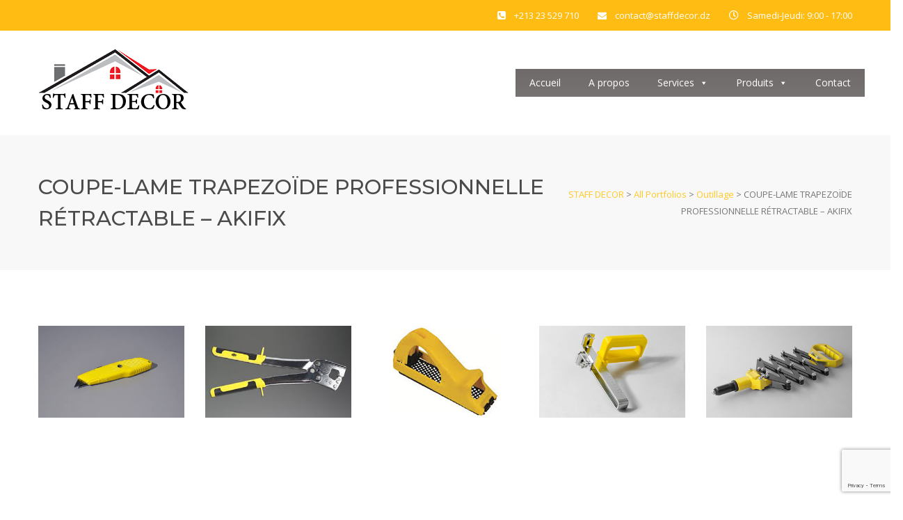

--- FILE ---
content_type: text/html; charset=UTF-8
request_url: https://staffdecor.dz/portfolio/coupe-lame-trapezoide-professionnelle-retractable-akifix/
body_size: 71532
content:
<!DOCTYPE html>
<html lang="fr-FR" class="">
<head>
	<meta charset="UTF-8">
	<meta name="viewport" content="width=device-width, initial-scale=1">
	<link rel="profile" href="http://gmpg.org/xfn/11">
	<link rel="pingback" href="https://staffdecor.dz/xmlrpc.php">

<title>COUPE-LAME TRAPEZOÏDE PROFESSIONNELLE RÉTRACTABLE &#8211; AKIFIX &#8211; STAFF DECOR</title>
<meta name='robots' content='max-image-preview:large' />
	<style>img:is([sizes="auto" i], [sizes^="auto," i]) { contain-intrinsic-size: 3000px 1500px }</style>
	<link rel='dns-prefetch' href='//fonts.googleapis.com' />
<link rel="alternate" type="application/rss+xml" title="STAFF DECOR &raquo; Flux" href="https://staffdecor.dz/feed/" />
<link rel="alternate" type="application/rss+xml" title="STAFF DECOR &raquo; Flux des commentaires" href="https://staffdecor.dz/comments/feed/" />
<link rel="alternate" type="application/rss+xml" title="STAFF DECOR &raquo; COUPE-LAME TRAPEZOÏDE PROFESSIONNELLE RÉTRACTABLE &#8211; AKIFIX Flux des commentaires" href="https://staffdecor.dz/portfolio/coupe-lame-trapezoide-professionnelle-retractable-akifix/feed/" />
<script type="text/javascript">
/* <![CDATA[ */
window._wpemojiSettings = {"baseUrl":"https:\/\/s.w.org\/images\/core\/emoji\/15.0.3\/72x72\/","ext":".png","svgUrl":"https:\/\/s.w.org\/images\/core\/emoji\/15.0.3\/svg\/","svgExt":".svg","source":{"concatemoji":"https:\/\/staffdecor.dz\/wp-includes\/js\/wp-emoji-release.min.js?ver=6.7.4"}};
/*! This file is auto-generated */
!function(i,n){var o,s,e;function c(e){try{var t={supportTests:e,timestamp:(new Date).valueOf()};sessionStorage.setItem(o,JSON.stringify(t))}catch(e){}}function p(e,t,n){e.clearRect(0,0,e.canvas.width,e.canvas.height),e.fillText(t,0,0);var t=new Uint32Array(e.getImageData(0,0,e.canvas.width,e.canvas.height).data),r=(e.clearRect(0,0,e.canvas.width,e.canvas.height),e.fillText(n,0,0),new Uint32Array(e.getImageData(0,0,e.canvas.width,e.canvas.height).data));return t.every(function(e,t){return e===r[t]})}function u(e,t,n){switch(t){case"flag":return n(e,"\ud83c\udff3\ufe0f\u200d\u26a7\ufe0f","\ud83c\udff3\ufe0f\u200b\u26a7\ufe0f")?!1:!n(e,"\ud83c\uddfa\ud83c\uddf3","\ud83c\uddfa\u200b\ud83c\uddf3")&&!n(e,"\ud83c\udff4\udb40\udc67\udb40\udc62\udb40\udc65\udb40\udc6e\udb40\udc67\udb40\udc7f","\ud83c\udff4\u200b\udb40\udc67\u200b\udb40\udc62\u200b\udb40\udc65\u200b\udb40\udc6e\u200b\udb40\udc67\u200b\udb40\udc7f");case"emoji":return!n(e,"\ud83d\udc26\u200d\u2b1b","\ud83d\udc26\u200b\u2b1b")}return!1}function f(e,t,n){var r="undefined"!=typeof WorkerGlobalScope&&self instanceof WorkerGlobalScope?new OffscreenCanvas(300,150):i.createElement("canvas"),a=r.getContext("2d",{willReadFrequently:!0}),o=(a.textBaseline="top",a.font="600 32px Arial",{});return e.forEach(function(e){o[e]=t(a,e,n)}),o}function t(e){var t=i.createElement("script");t.src=e,t.defer=!0,i.head.appendChild(t)}"undefined"!=typeof Promise&&(o="wpEmojiSettingsSupports",s=["flag","emoji"],n.supports={everything:!0,everythingExceptFlag:!0},e=new Promise(function(e){i.addEventListener("DOMContentLoaded",e,{once:!0})}),new Promise(function(t){var n=function(){try{var e=JSON.parse(sessionStorage.getItem(o));if("object"==typeof e&&"number"==typeof e.timestamp&&(new Date).valueOf()<e.timestamp+604800&&"object"==typeof e.supportTests)return e.supportTests}catch(e){}return null}();if(!n){if("undefined"!=typeof Worker&&"undefined"!=typeof OffscreenCanvas&&"undefined"!=typeof URL&&URL.createObjectURL&&"undefined"!=typeof Blob)try{var e="postMessage("+f.toString()+"("+[JSON.stringify(s),u.toString(),p.toString()].join(",")+"));",r=new Blob([e],{type:"text/javascript"}),a=new Worker(URL.createObjectURL(r),{name:"wpTestEmojiSupports"});return void(a.onmessage=function(e){c(n=e.data),a.terminate(),t(n)})}catch(e){}c(n=f(s,u,p))}t(n)}).then(function(e){for(var t in e)n.supports[t]=e[t],n.supports.everything=n.supports.everything&&n.supports[t],"flag"!==t&&(n.supports.everythingExceptFlag=n.supports.everythingExceptFlag&&n.supports[t]);n.supports.everythingExceptFlag=n.supports.everythingExceptFlag&&!n.supports.flag,n.DOMReady=!1,n.readyCallback=function(){n.DOMReady=!0}}).then(function(){return e}).then(function(){var e;n.supports.everything||(n.readyCallback(),(e=n.source||{}).concatemoji?t(e.concatemoji):e.wpemoji&&e.twemoji&&(t(e.twemoji),t(e.wpemoji)))}))}((window,document),window._wpemojiSettings);
/* ]]> */
</script>
<link rel='stylesheet' id='cf7ic_style-css' href='https://staffdecor.dz/wp-content/plugins/contact-form-7-image-captcha/css/cf7ic-style.css?ver=3.3.7' type='text/css' media='all' />
<style id='wp-emoji-styles-inline-css' type='text/css'>

	img.wp-smiley, img.emoji {
		display: inline !important;
		border: none !important;
		box-shadow: none !important;
		height: 1em !important;
		width: 1em !important;
		margin: 0 0.07em !important;
		vertical-align: -0.1em !important;
		background: none !important;
		padding: 0 !important;
	}
</style>
<link rel='stylesheet' id='wp-block-library-css' href='https://staffdecor.dz/wp-includes/css/dist/block-library/style.min.css?ver=6.7.4' type='text/css' media='all' />
<style id='classic-theme-styles-inline-css' type='text/css'>
/*! This file is auto-generated */
.wp-block-button__link{color:#fff;background-color:#32373c;border-radius:9999px;box-shadow:none;text-decoration:none;padding:calc(.667em + 2px) calc(1.333em + 2px);font-size:1.125em}.wp-block-file__button{background:#32373c;color:#fff;text-decoration:none}
</style>
<style id='global-styles-inline-css' type='text/css'>
:root{--wp--preset--aspect-ratio--square: 1;--wp--preset--aspect-ratio--4-3: 4/3;--wp--preset--aspect-ratio--3-4: 3/4;--wp--preset--aspect-ratio--3-2: 3/2;--wp--preset--aspect-ratio--2-3: 2/3;--wp--preset--aspect-ratio--16-9: 16/9;--wp--preset--aspect-ratio--9-16: 9/16;--wp--preset--color--black: #000000;--wp--preset--color--cyan-bluish-gray: #abb8c3;--wp--preset--color--white: #ffffff;--wp--preset--color--pale-pink: #f78da7;--wp--preset--color--vivid-red: #cf2e2e;--wp--preset--color--luminous-vivid-orange: #ff6900;--wp--preset--color--luminous-vivid-amber: #fcb900;--wp--preset--color--light-green-cyan: #7bdcb5;--wp--preset--color--vivid-green-cyan: #00d084;--wp--preset--color--pale-cyan-blue: #8ed1fc;--wp--preset--color--vivid-cyan-blue: #0693e3;--wp--preset--color--vivid-purple: #9b51e0;--wp--preset--gradient--vivid-cyan-blue-to-vivid-purple: linear-gradient(135deg,rgba(6,147,227,1) 0%,rgb(155,81,224) 100%);--wp--preset--gradient--light-green-cyan-to-vivid-green-cyan: linear-gradient(135deg,rgb(122,220,180) 0%,rgb(0,208,130) 100%);--wp--preset--gradient--luminous-vivid-amber-to-luminous-vivid-orange: linear-gradient(135deg,rgba(252,185,0,1) 0%,rgba(255,105,0,1) 100%);--wp--preset--gradient--luminous-vivid-orange-to-vivid-red: linear-gradient(135deg,rgba(255,105,0,1) 0%,rgb(207,46,46) 100%);--wp--preset--gradient--very-light-gray-to-cyan-bluish-gray: linear-gradient(135deg,rgb(238,238,238) 0%,rgb(169,184,195) 100%);--wp--preset--gradient--cool-to-warm-spectrum: linear-gradient(135deg,rgb(74,234,220) 0%,rgb(151,120,209) 20%,rgb(207,42,186) 40%,rgb(238,44,130) 60%,rgb(251,105,98) 80%,rgb(254,248,76) 100%);--wp--preset--gradient--blush-light-purple: linear-gradient(135deg,rgb(255,206,236) 0%,rgb(152,150,240) 100%);--wp--preset--gradient--blush-bordeaux: linear-gradient(135deg,rgb(254,205,165) 0%,rgb(254,45,45) 50%,rgb(107,0,62) 100%);--wp--preset--gradient--luminous-dusk: linear-gradient(135deg,rgb(255,203,112) 0%,rgb(199,81,192) 50%,rgb(65,88,208) 100%);--wp--preset--gradient--pale-ocean: linear-gradient(135deg,rgb(255,245,203) 0%,rgb(182,227,212) 50%,rgb(51,167,181) 100%);--wp--preset--gradient--electric-grass: linear-gradient(135deg,rgb(202,248,128) 0%,rgb(113,206,126) 100%);--wp--preset--gradient--midnight: linear-gradient(135deg,rgb(2,3,129) 0%,rgb(40,116,252) 100%);--wp--preset--font-size--small: 13px;--wp--preset--font-size--medium: 20px;--wp--preset--font-size--large: 36px;--wp--preset--font-size--x-large: 42px;--wp--preset--font-family--inter: "Inter", sans-serif;--wp--preset--font-family--cardo: Cardo;--wp--preset--spacing--20: 0.44rem;--wp--preset--spacing--30: 0.67rem;--wp--preset--spacing--40: 1rem;--wp--preset--spacing--50: 1.5rem;--wp--preset--spacing--60: 2.25rem;--wp--preset--spacing--70: 3.38rem;--wp--preset--spacing--80: 5.06rem;--wp--preset--shadow--natural: 6px 6px 9px rgba(0, 0, 0, 0.2);--wp--preset--shadow--deep: 12px 12px 50px rgba(0, 0, 0, 0.4);--wp--preset--shadow--sharp: 6px 6px 0px rgba(0, 0, 0, 0.2);--wp--preset--shadow--outlined: 6px 6px 0px -3px rgba(255, 255, 255, 1), 6px 6px rgba(0, 0, 0, 1);--wp--preset--shadow--crisp: 6px 6px 0px rgba(0, 0, 0, 1);}:where(.is-layout-flex){gap: 0.5em;}:where(.is-layout-grid){gap: 0.5em;}body .is-layout-flex{display: flex;}.is-layout-flex{flex-wrap: wrap;align-items: center;}.is-layout-flex > :is(*, div){margin: 0;}body .is-layout-grid{display: grid;}.is-layout-grid > :is(*, div){margin: 0;}:where(.wp-block-columns.is-layout-flex){gap: 2em;}:where(.wp-block-columns.is-layout-grid){gap: 2em;}:where(.wp-block-post-template.is-layout-flex){gap: 1.25em;}:where(.wp-block-post-template.is-layout-grid){gap: 1.25em;}.has-black-color{color: var(--wp--preset--color--black) !important;}.has-cyan-bluish-gray-color{color: var(--wp--preset--color--cyan-bluish-gray) !important;}.has-white-color{color: var(--wp--preset--color--white) !important;}.has-pale-pink-color{color: var(--wp--preset--color--pale-pink) !important;}.has-vivid-red-color{color: var(--wp--preset--color--vivid-red) !important;}.has-luminous-vivid-orange-color{color: var(--wp--preset--color--luminous-vivid-orange) !important;}.has-luminous-vivid-amber-color{color: var(--wp--preset--color--luminous-vivid-amber) !important;}.has-light-green-cyan-color{color: var(--wp--preset--color--light-green-cyan) !important;}.has-vivid-green-cyan-color{color: var(--wp--preset--color--vivid-green-cyan) !important;}.has-pale-cyan-blue-color{color: var(--wp--preset--color--pale-cyan-blue) !important;}.has-vivid-cyan-blue-color{color: var(--wp--preset--color--vivid-cyan-blue) !important;}.has-vivid-purple-color{color: var(--wp--preset--color--vivid-purple) !important;}.has-black-background-color{background-color: var(--wp--preset--color--black) !important;}.has-cyan-bluish-gray-background-color{background-color: var(--wp--preset--color--cyan-bluish-gray) !important;}.has-white-background-color{background-color: var(--wp--preset--color--white) !important;}.has-pale-pink-background-color{background-color: var(--wp--preset--color--pale-pink) !important;}.has-vivid-red-background-color{background-color: var(--wp--preset--color--vivid-red) !important;}.has-luminous-vivid-orange-background-color{background-color: var(--wp--preset--color--luminous-vivid-orange) !important;}.has-luminous-vivid-amber-background-color{background-color: var(--wp--preset--color--luminous-vivid-amber) !important;}.has-light-green-cyan-background-color{background-color: var(--wp--preset--color--light-green-cyan) !important;}.has-vivid-green-cyan-background-color{background-color: var(--wp--preset--color--vivid-green-cyan) !important;}.has-pale-cyan-blue-background-color{background-color: var(--wp--preset--color--pale-cyan-blue) !important;}.has-vivid-cyan-blue-background-color{background-color: var(--wp--preset--color--vivid-cyan-blue) !important;}.has-vivid-purple-background-color{background-color: var(--wp--preset--color--vivid-purple) !important;}.has-black-border-color{border-color: var(--wp--preset--color--black) !important;}.has-cyan-bluish-gray-border-color{border-color: var(--wp--preset--color--cyan-bluish-gray) !important;}.has-white-border-color{border-color: var(--wp--preset--color--white) !important;}.has-pale-pink-border-color{border-color: var(--wp--preset--color--pale-pink) !important;}.has-vivid-red-border-color{border-color: var(--wp--preset--color--vivid-red) !important;}.has-luminous-vivid-orange-border-color{border-color: var(--wp--preset--color--luminous-vivid-orange) !important;}.has-luminous-vivid-amber-border-color{border-color: var(--wp--preset--color--luminous-vivid-amber) !important;}.has-light-green-cyan-border-color{border-color: var(--wp--preset--color--light-green-cyan) !important;}.has-vivid-green-cyan-border-color{border-color: var(--wp--preset--color--vivid-green-cyan) !important;}.has-pale-cyan-blue-border-color{border-color: var(--wp--preset--color--pale-cyan-blue) !important;}.has-vivid-cyan-blue-border-color{border-color: var(--wp--preset--color--vivid-cyan-blue) !important;}.has-vivid-purple-border-color{border-color: var(--wp--preset--color--vivid-purple) !important;}.has-vivid-cyan-blue-to-vivid-purple-gradient-background{background: var(--wp--preset--gradient--vivid-cyan-blue-to-vivid-purple) !important;}.has-light-green-cyan-to-vivid-green-cyan-gradient-background{background: var(--wp--preset--gradient--light-green-cyan-to-vivid-green-cyan) !important;}.has-luminous-vivid-amber-to-luminous-vivid-orange-gradient-background{background: var(--wp--preset--gradient--luminous-vivid-amber-to-luminous-vivid-orange) !important;}.has-luminous-vivid-orange-to-vivid-red-gradient-background{background: var(--wp--preset--gradient--luminous-vivid-orange-to-vivid-red) !important;}.has-very-light-gray-to-cyan-bluish-gray-gradient-background{background: var(--wp--preset--gradient--very-light-gray-to-cyan-bluish-gray) !important;}.has-cool-to-warm-spectrum-gradient-background{background: var(--wp--preset--gradient--cool-to-warm-spectrum) !important;}.has-blush-light-purple-gradient-background{background: var(--wp--preset--gradient--blush-light-purple) !important;}.has-blush-bordeaux-gradient-background{background: var(--wp--preset--gradient--blush-bordeaux) !important;}.has-luminous-dusk-gradient-background{background: var(--wp--preset--gradient--luminous-dusk) !important;}.has-pale-ocean-gradient-background{background: var(--wp--preset--gradient--pale-ocean) !important;}.has-electric-grass-gradient-background{background: var(--wp--preset--gradient--electric-grass) !important;}.has-midnight-gradient-background{background: var(--wp--preset--gradient--midnight) !important;}.has-small-font-size{font-size: var(--wp--preset--font-size--small) !important;}.has-medium-font-size{font-size: var(--wp--preset--font-size--medium) !important;}.has-large-font-size{font-size: var(--wp--preset--font-size--large) !important;}.has-x-large-font-size{font-size: var(--wp--preset--font-size--x-large) !important;}
:where(.wp-block-post-template.is-layout-flex){gap: 1.25em;}:where(.wp-block-post-template.is-layout-grid){gap: 1.25em;}
:where(.wp-block-columns.is-layout-flex){gap: 2em;}:where(.wp-block-columns.is-layout-grid){gap: 2em;}
:root :where(.wp-block-pullquote){font-size: 1.5em;line-height: 1.6;}
</style>
<link rel='stylesheet' id='caw-icon-component-css' href='https://staffdecor.dz/wp-content/plugins/classic-addons-wpbakery-page-builder-addons/css/icon-component.css?ver=6.7.4' type='text/css' media='all' />
<link rel='stylesheet' id='contact-form-7-css' href='https://staffdecor.dz/wp-content/plugins/contact-form-7/includes/css/styles.css?ver=6.0.3' type='text/css' media='all' />
<link rel='stylesheet' id='rs-plugin-settings-css' href='https://staffdecor.dz/wp-content/plugins/revslider/public/assets/css/rs6.css?ver=6.1.8' type='text/css' media='all' />
<style id='rs-plugin-settings-inline-css' type='text/css'>
#rs-demo-id {}
</style>
<link rel='stylesheet' id='woocommerce-layout-css' href='https://staffdecor.dz/wp-content/plugins/woocommerce/assets/css/woocommerce-layout.css?ver=9.6.2' type='text/css' media='all' />
<link rel='stylesheet' id='woocommerce-smallscreen-css' href='https://staffdecor.dz/wp-content/plugins/woocommerce/assets/css/woocommerce-smallscreen.css?ver=9.6.2' type='text/css' media='only screen and (max-width: 768px)' />
<link rel='stylesheet' id='woocommerce-general-css' href='https://staffdecor.dz/wp-content/plugins/woocommerce/assets/css/woocommerce.css?ver=9.6.2' type='text/css' media='all' />
<style id='woocommerce-inline-inline-css' type='text/css'>
.woocommerce form .form-row .required { visibility: visible; }
</style>
<link rel='stylesheet' id='megamenu-css' href='https://staffdecor.dz/wp-content/uploads/maxmegamenu/style.css?ver=7e62c8' type='text/css' media='all' />
<link rel='stylesheet' id='dashicons-css' href='https://staffdecor.dz/wp-includes/css/dashicons.min.css?ver=6.7.4' type='text/css' media='all' />
<link rel='stylesheet' id='brands-styles-css' href='https://staffdecor.dz/wp-content/plugins/woocommerce/assets/css/brands.css?ver=9.6.2' type='text/css' media='all' />
<link rel='stylesheet' id='construct-fonts-css' href='https://fonts.googleapis.com/css?family=Open+Sans%3A400%2C400i%2C600%2C600i%2C700%2C700i%7CMontserrat%3A300%2C400%2C500%2C600%2C700%26subset%3Dlatin%7CDroid+Serif&#038;subset=latin%2Clatin-ext' type='text/css' media='all' />
<link rel='stylesheet' id='bootstrap-css' href='https://staffdecor.dz/wp-content/themes/construct/assets/css/bootstrap.min.css?ver=6.7.4' type='text/css' media='all' />
<link rel='stylesheet' id='animsition-css' href='https://staffdecor.dz/wp-content/themes/construct/assets/css/animsition.css?ver=6.7.4' type='text/css' media='all' />
<link rel='stylesheet' id='animate-css' href='https://staffdecor.dz/wp-content/themes/construct/assets/css/animate.css?ver=6.7.4' type='text/css' media='all' />
<link rel='stylesheet' id='fontello-css' href='https://staffdecor.dz/wp-content/themes/construct/assets/css/fontello.css?ver=6.7.4' type='text/css' media='all' />
<link rel='stylesheet' id='owl-carousel-css' href='https://staffdecor.dz/wp-content/themes/construct/assets/css/owl.carousel.css?ver=6.7.4' type='text/css' media='all' />
<link rel='stylesheet' id='vc_font_awesome_5_shims-css' href='https://staffdecor.dz/wp-content/plugins/js_composer/assets/lib/bower/font-awesome/css/v4-shims.min.css?ver=6.1' type='text/css' media='all' />
<link rel='stylesheet' id='vc_font_awesome_5-css' href='https://staffdecor.dz/wp-content/plugins/js_composer/assets/lib/bower/font-awesome/css/all.min.css?ver=6.1' type='text/css' media='all' />
<link rel='stylesheet' id='cubeportfolio-css' href='https://staffdecor.dz/wp-content/themes/construct/assets/css/cubeportfolio.min.css?ver=6.7.4' type='text/css' media='all' />
<link rel='stylesheet' id='magnific-popup-css' href='https://staffdecor.dz/wp-content/themes/construct/assets/css/magnific-popup.css?ver=6.7.4' type='text/css' media='all' />
<link rel='stylesheet' id='flexslider-css' href='https://staffdecor.dz/wp-content/plugins/js_composer/assets/lib/bower/flexslider/flexslider.min.css?ver=6.1' type='text/css' media='all' />
<link rel='stylesheet' id='vegas-css' href='https://staffdecor.dz/wp-content/themes/construct/assets/css/vegas.css?ver=6.7.4' type='text/css' media='all' />
<link rel='stylesheet' id='shortcodes-css' href='https://staffdecor.dz/wp-content/themes/construct/assets/css/shortcodes.css?ver=6.7.4' type='text/css' media='all' />
<link rel='stylesheet' id='construct-woocommerce-css' href='https://staffdecor.dz/wp-content/themes/construct/assets/css/woocommerce.css?ver=6.7.4' type='text/css' media='all' />
<link rel='stylesheet' id='construct-style-css' href='https://staffdecor.dz/wp-content/themes/construct/style.css?ver=6.7.4' type='text/css' media='all' />
<style id='akismet-widget-style-inline-css' type='text/css'>

			.a-stats {
				--akismet-color-mid-green: #357b49;
				--akismet-color-white: #fff;
				--akismet-color-light-grey: #f6f7f7;

				max-width: 350px;
				width: auto;
			}

			.a-stats * {
				all: unset;
				box-sizing: border-box;
			}

			.a-stats strong {
				font-weight: 600;
			}

			.a-stats a.a-stats__link,
			.a-stats a.a-stats__link:visited,
			.a-stats a.a-stats__link:active {
				background: var(--akismet-color-mid-green);
				border: none;
				box-shadow: none;
				border-radius: 8px;
				color: var(--akismet-color-white);
				cursor: pointer;
				display: block;
				font-family: -apple-system, BlinkMacSystemFont, 'Segoe UI', 'Roboto', 'Oxygen-Sans', 'Ubuntu', 'Cantarell', 'Helvetica Neue', sans-serif;
				font-weight: 500;
				padding: 12px;
				text-align: center;
				text-decoration: none;
				transition: all 0.2s ease;
			}

			/* Extra specificity to deal with TwentyTwentyOne focus style */
			.widget .a-stats a.a-stats__link:focus {
				background: var(--akismet-color-mid-green);
				color: var(--akismet-color-white);
				text-decoration: none;
			}

			.a-stats a.a-stats__link:hover {
				filter: brightness(110%);
				box-shadow: 0 4px 12px rgba(0, 0, 0, 0.06), 0 0 2px rgba(0, 0, 0, 0.16);
			}

			.a-stats .count {
				color: var(--akismet-color-white);
				display: block;
				font-size: 1.5em;
				line-height: 1.4;
				padding: 0 13px;
				white-space: nowrap;
			}
		
</style>
<link rel='stylesheet' id='tablepress-default-css' href='https://staffdecor.dz/wp-content/plugins/tablepress/css/build/default.css?ver=3.0.3' type='text/css' media='all' />
<link rel='stylesheet' id='js_composer_front-css' href='https://staffdecor.dz/wp-content/plugins/js_composer/assets/css/js_composer.min.css?ver=6.1' type='text/css' media='all' />
<script type="text/javascript" src="https://staffdecor.dz/wp-includes/js/jquery/jquery.min.js?ver=3.7.1" id="jquery-core-js"></script>
<script type="text/javascript" src="https://staffdecor.dz/wp-includes/js/jquery/jquery-migrate.min.js?ver=3.4.1" id="jquery-migrate-js"></script>
<script type="text/javascript" src="https://staffdecor.dz/wp-content/plugins/revslider/public/assets/js/revolution.tools.min.js?ver=6.0" id="tp-tools-js"></script>
<script type="text/javascript" src="https://staffdecor.dz/wp-content/plugins/revslider/public/assets/js/rs6.min.js?ver=6.1.8" id="revmin-js"></script>
<script type="text/javascript" src="https://staffdecor.dz/wp-content/plugins/woocommerce/assets/js/jquery-blockui/jquery.blockUI.min.js?ver=2.7.0-wc.9.6.2" id="jquery-blockui-js" data-wp-strategy="defer"></script>
<script type="text/javascript" id="wc-add-to-cart-js-extra">
/* <![CDATA[ */
var wc_add_to_cart_params = {"ajax_url":"\/wp-admin\/admin-ajax.php","wc_ajax_url":"\/?wc-ajax=%%endpoint%%","i18n_view_cart":"Voir le panier","cart_url":"https:\/\/staffdecor.dz\/panier\/","is_cart":"","cart_redirect_after_add":"no"};
/* ]]> */
</script>
<script type="text/javascript" src="https://staffdecor.dz/wp-content/plugins/woocommerce/assets/js/frontend/add-to-cart.min.js?ver=9.6.2" id="wc-add-to-cart-js" data-wp-strategy="defer"></script>
<script type="text/javascript" src="https://staffdecor.dz/wp-content/plugins/woocommerce/assets/js/js-cookie/js.cookie.min.js?ver=2.1.4-wc.9.6.2" id="js-cookie-js" defer="defer" data-wp-strategy="defer"></script>
<script type="text/javascript" id="woocommerce-js-extra">
/* <![CDATA[ */
var woocommerce_params = {"ajax_url":"\/wp-admin\/admin-ajax.php","wc_ajax_url":"\/?wc-ajax=%%endpoint%%"};
/* ]]> */
</script>
<script type="text/javascript" src="https://staffdecor.dz/wp-content/plugins/woocommerce/assets/js/frontend/woocommerce.min.js?ver=9.6.2" id="woocommerce-js" defer="defer" data-wp-strategy="defer"></script>
<script type="text/javascript" src="https://staffdecor.dz/wp-content/plugins/js_composer/assets/js/vendors/woocommerce-add-to-cart.js?ver=6.1" id="vc_woocommerce-add-to-cart-js-js"></script>
<script type="text/javascript" src="https://staffdecor.dz/wp-content/themes/construct/assets/js/owlCarousel.js?ver=6.7.4" id="owlCarousel-js"></script>
<script type="text/javascript" src="https://staffdecor.dz/wp-content/themes/construct/assets/js/cube.portfolio.js?ver=6.7.4" id="cubeportfolio-js"></script>
<link rel="https://api.w.org/" href="https://staffdecor.dz/wp-json/" /><link rel="EditURI" type="application/rsd+xml" title="RSD" href="https://staffdecor.dz/xmlrpc.php?rsd" />
<meta name="generator" content="WordPress 6.7.4" />
<meta name="generator" content="WooCommerce 9.6.2" />
<link rel="canonical" href="https://staffdecor.dz/portfolio/coupe-lame-trapezoide-professionnelle-retractable-akifix/" />
<link rel='shortlink' href='https://staffdecor.dz/?p=1252' />
<link rel="alternate" title="oEmbed (JSON)" type="application/json+oembed" href="https://staffdecor.dz/wp-json/oembed/1.0/embed?url=https%3A%2F%2Fstaffdecor.dz%2Fportfolio%2Fcoupe-lame-trapezoide-professionnelle-retractable-akifix%2F" />
<link rel="alternate" title="oEmbed (XML)" type="text/xml+oembed" href="https://staffdecor.dz/wp-json/oembed/1.0/embed?url=https%3A%2F%2Fstaffdecor.dz%2Fportfolio%2Fcoupe-lame-trapezoide-professionnelle-retractable-akifix%2F&#038;format=xml" />
<style>/* CSS added by WP Meta and Date Remover*/.entry-meta {display:none !important;}
	.home .entry-meta { display: none; }
	.entry-footer {display:none !important;}
	.home .entry-footer { display: none; }</style><style type="text/css">
            button,input[type="button"],input[type="reset"],input[type="submit"],
			p.dropcap-contrast span.first-letter,
			.nav-top-cart-wrapper .shopping-cart-items-count,
			#main-nav > ul > li.current-menu-item > a:before,#main-nav > ul > li.current-menu-ancestor > a:before,
			.hentry .post-share a:hover:after,
			.hentry .post-link a:before,
			.hentry .post-tags a,
			#sidebar .widget.widget_socials .socials a:hover:before,#footer-widgets .widget.widget_socials .socials a:hover:before,
			#sidebar .widget.widget_nav_menu .menu > li.current_page_item,#sidebar .widget.widget_nav_menu .menu > li.current-menu-item,
			#sidebar .widget.widget_tag_cloud .tagcloud a:hover:after,#footer-widgets .widget.widget_tag_cloud .tagcloud a:hover:after,
			#footer-widgets.style-1 .widget .widget-title > span:after,#footer-widgets.style-2 .widget .widget-title > span:after,
			.wprt-pagination ul li a.page-numbers:hover,.woocommerce-pagination .page-numbers li .page-numbers:hover,.wprt-pagination ul li .page-numbers.current,.woocommerce-pagination .page-numbers li .current,
			.bg-color, #scroll-top:before,
			#promotion.wprt-section,
			.wprt-icon-box.outline .dd-icon:after,
			.wprt-icon-box.outline.icon-effect-2:hover .dd-icon,
			.wprt-icon-box.outline.icon-effect-3:hover .dd-icon,
			.wprt-icon-box.outline.icon-effect-3:hover .dd-icon:after,
			.wprt-icon-box.accent-background.icon-effect-3 .dd-icon:after,
			.wprt-icon-box.accent-background.icon-effect-2 .dd-icon,
			.wprt-icon-box.accent-background.icon-effect-1 .dd-icon,
			.wprt-icon-box.accent-background.icon-effect-1 .dd-icon:after,
			.wprt-icon-box.grey-background:hover .dd-icon,
			.wprt-icon-box.grey-background.icon-effect-1 .dd-icon:after,
			.wprt-icon-box.grey-background.icon-effect-3 .dd-icon:after,
			.wprt-icon-box.icon-left.grey-background:hover .dd-icon,
			.wprt-icon-box.icon-right.grey-background:hover .dd-icon,
			.wprt-lines.custom-1 .line-1,
			.wprt-lines.custom-2 .line-1,
			.wprt-lines.custom-3 .line-1,
			.wprt-lines.custom-5 .line-1,
			.wprt-button, .bullet-style-2 #team-wrap .cbp-nav-pagination-active,
			.wprt-button.dark:hover,
			.wprt-button.light:hover,
			.wprt-button.very-light:hover,
			.wprt-button.outline:hover,
			.wprt-button.outline.dark:hover,
			.wprt-button.outline.light:hover,
			.wprt-button.outline.very-light:hover,
			.wprt-progress .progress-animate,
			.wprt-toggle.active .toggle-title,
			.wprt-toggle.style-2 .toggle-title:after,
			.wprt-galleries.galleries .flex-direction-nav a:hover,
			#project-filter .cbp-filter-item:hover,#project-filter .cbp-filter-item.cbp-filter-item-active,
			.project-item .effect-honey figcaption::before,
			.bullet-style-1 .cbp-nav-pagination-active,
			.bullet-style-2 .cbp-nav-pagination-active,
			.arrow-style-1 .cbp-nav-next:before,.arrow-style-1 .cbp-nav-prev:before,.arrow-style-2 .cbp-nav-next:before,
			.arrow-style-2 .cbp-nav-prev:before,
			.woocommerce-page .content-woocommerce .products li .onsale,
			.woocommerce nav.woocommerce-pagination ul li a:focus, .woocommerce nav.woocommerce-pagination ul li a:hover, .woocommerce nav.woocommerce-pagination ul li span.current,
			.woocommerce-page .content-woocommerce .products li .added_to_cart.wc-forward,
			.woocommerce-page .content-woocommerce .products li .add_to_cart_button.added,
			.woocommerce-page .woo-single-post-class .summary .cart .single_add_to_cart_button,
			.woocommerce-page .cart_totals .wc-proceed-to-checkout a,
			.woocommerce-page #payment #place_order,
			.woocommerce .widget_price_filter .ui-slider .ui-slider-range,
			.wprt-toggle.active .toggle-title, .wpb-js-composer div.vc_tta.vc_general .vc_active .vc_tta-panel-title a,
			#sidebar .widget.widget_nav_menu .menu > li.current-menu-item a,
			#service-wrap .cbp-nav-next:before, #service-wrap .cbp-nav-prev:before, #testimonials-wrap .cbp-nav-next:before, 
			#testimonials-wrap .cbp-nav-prev:before, #projects .cbp-nav-next:before, 
			#projects .cbp-nav-prev:before, #partner-wrap .cbp-nav-next:before, #partner-wrap .cbp-nav-prev:before, 
			#team-wrap .cbp-nav-next:before, #team-wrap .cbp-nav-prev:before, #images-wrap .cbp-nav-next:before, #images-wrap .cbp-nav-prev:before,
			.bullet-style-2 #service-wrap .cbp-nav-pagination-active, .bullet-style-2 #projects .cbp-nav-pagination-active, 
			.bullet-style-2 #testimonials-wrap .cbp-nav-pagination-active, .bullet-style-2 #partner-wrap .cbp-nav-pagination-active, 
			.bullet-style-2 #team-wrap .cbp-nav-pagination-active, .bullet-style-2 #images-wrap .cbp-nav-pagination-active
			{
				background-color:#ffc925;
			}

			.project-item .effect-oscar{
				background: linear-gradient(45deg, #fff 0%,#ffc925 45%, #ffc925 55%, #fff 100%);
			}

			a, 
			.text-accent-color, 
			p.dropcap span.first-letter, 
			#hero-section .links .link:hover,#hero-section .links .link:hover:after, 
			#hero-section .arrow:hover:after,
			#site-logo .site-logo-text:hover, 
			#site-header.style-1 .header-search-icon:hover,#site-header.style-2 .header-search-icon:hover,
			#site-header.style-3 .header-search-icon:hover,#site-header.style-4 .header-search-icon:hover,
			#site-header.style-5 .header-search-icon:hover, 
			#site-header .nav-top-cart-wrapper .nav-cart-trigger:hover, 
			.nav-top-cart-wrapper .nav-shop-cart ul li a:hover, 
			#main-nav > ul > li.current-menu-item > a,
			#site-header .wprt-info .info-i span, 
			#main-nav > ul > li > a:hover, 
			#site-header.style-2 #main-nav > ul > li > a:hover,#site-header.style-2 #main-nav > ul > li.current-menu-item > a,
			#site-header.style-3 #main-nav > ul > li > a:hover,#site-header.style-3 #main-nav > ul > li.current-menu-item > a,
			#site-header.style-5 #main-nav > ul > li > a:hover,
			#site-header.style-5 #main-nav > ul > li.current-menu-item > a, 
			#main-nav .sub-menu li a:hover, 
			#main-nav-mobi ul > li > a:hover, 
			#featured-title #breadcrumbs a, 
			.hentry .post-title a:hover, 
			.hentry .post-meta a:hover, 
			.hentry .post-meta .post-categories, 
			.hentry .post-meta.style-3 .item .inner:before, 
			.comment-reply a, 
			#sidebar .widget ul li a:hover,#footer-widgets .widget ul li a:hover, 
			.widget_search .search-form .search-submit:hover:before,#footer-widgets .widget.widget_search .search-form .search-submit:hover:before, 
			#sidebar .widget.widget_nav_menu .menu > li > a:hover, 
			#sidebar .widget.widget_twitter .tweets-slider.grid .cbp-item:before,#footer-widgets .widget.widget_twitter .tweets-slider.grid .cbp-item:before, 
			#sidebar .widget.widget_twitter .tweet-intents a:hover,#footer-widgets .widget.widget_twitter .tweet-intents a:hover, 
			#sidebar .widget.widget_twitter .tweets-slider.slider .tweet-icon,#footer-widgets .widget.widget_twitter .tweets-slider.slider .tweet-icon, 
			#sidebar .widget.widget.widget_information ul li:before,#footer-widgets .widget.widget_information ul li:before, 
			#footer-widgets .widget.widget_twitter .timestamp a, 
			.one-page #footer-widgets .widget_socials .socials a:hover:before, 
			#bottom ul.bottom-nav > li > a:hover,
			.wprt-icon-text:hover .icon, 
			.wprt-icon-text h3 a:hover, 
			.wprt-icon-box > .dd-title a:hover, 
			.wprt-icon-box .dd-icon, 
			.wprt-icon-box.accent-background:hover .dd-icon, 
			.wprt-icon-box.accent-background.icon-effect-2:hover .dd-icon, 
			.wprt-icon-box.accent-background.icon-effect-1:hover .dd-icon, 
			.wprt-icon-box.grey-background .dd-icon, 
			.wprt-icon-box.icon-left .dd-title a:hover, 
			.wprt-icon-box.icon-left.accent-background:hover .dd-icon, 
			.wprt-icon-box.icon-left.grey-background .dd-icon, 
			.wprt-icon-box.icon-right.accent-background:hover .dd-icon, 
			.wprt-icon-box.icon-right.grey-background .dd-icon, 
			.wprt-button.outline, 
			.wprt-list.accent-color li:before, 
			.wprt-counter.has-plus .number:after, 
			.wprt-counter.accent-type .number, 
			.wprt-alert .remove:hover, 
			.project-item .effect-sadie p, 
			.project-item .effect-zoe p, 
			.project-item .effect-zoe h2:hover a, 
			.service-item .title a:hover, 
			.widget_search .search-form .search-submit:before, #footer-widgets .widget.widget_search .search-form .search-submit:before,
			.arrow-style-2 .cbp-nav-next:after,.arrow-style-2 .cbp-nav-prev:after, 
			.woocommerce div.product .woocommerce-tabs ul.tabs li a,
			.woocommerce-page .content-woocommerce .products li h3:hover, 
			.woocommerce-page .content-woocommerce .products li .price,.woocommerce ul.products li.product .price,
			.wprt-project.arrow-style-2 #projects .cbp-nav-next:after, .wprt-project.arrow-style-2 #projects .cbp-nav-prev:after, 
			.wprt-service.arrow-style-2 #service-wrap .cbp-nav-next:after, .wprt-service.arrow-style-2 #service-wrap .cbp-nav-prev:after, 
			.wprt-testimonials.arrow-style-2 #testimonials-wrap .cbp-nav-next:after, .wprt-testimonials.arrow-style-2 #testimonials-wrap .cbp-nav-prev:after, .wprt-team.arrow-style-2 #team-wrap .cbp-nav-next:after, 
			.wprt-team.arrow-style-2 #team-wrap .cbp-nav-prev:after, .wprt-galleries-grid.arrow-style-2 #images-wrap .cbp-nav-next:after, .wprt-galleries-grid.arrow-style-2 #images-wrap .cbp-nav-prev:after
			{
				color:#ffc925;
			}

			blockquote, 
			.hentry .post-share a:hover:after, 
			#sidebar .widget.widget_socials .socials a:hover:before,#footer-widgets .widget.widget_socials .socials a:hover:before, 
			#sidebar .widget.widget_tag_cloud .tagcloud a:hover:after,#footer-widgets .widget.widget_tag_cloud .tagcloud a:hover:after, 
			.one-page #footer-widgets .widget_socials .socials a:hover:before, 
			.wprt-pagination ul li a.page-numbers:hover,.woocommerce-pagination .page-numbers li .page-numbers:hover,
			.wprt-pagination ul li .page-numbers.current,.woocommerce-pagination .page-numbers li .current,
			.wprt-icon-box.grey-background:hover .dd-icon, 
			.wprt-icon-box.icon-left.grey-background:hover .dd-icon, 
			.wprt-icon-box.icon-right.grey-background:hover .dd-icon, 
			.wprt-button, .bullet-style-2 #team-wrap .cbp-nav-pagination-item,
			.wprt-button.dark:hover, 
			.wprt-button.light:hover, 
			.wprt-button.very-light:hover, 
			.wprt-button.outline, 
			.wprt-button.outline:hover, 
			.wprt-button.outline.dark:hover, 
			.wprt-button.outline.light:hover, 
			.wprt-button.outline.very-light:hover, 
			.wprt-toggle.active .toggle-title, 
			.wprt-galleries.galleries #wprt-carousel .slides > li:hover:after, 
			.bullet-style-2 .cbp-nav-pagination-item, 
			.bullet-style-2 #service-wrap .cbp-nav-pagination-item, .bullet-style-2 #projects .cbp-nav-pagination-item, 
			.bullet-style-2 #testimonials-wrap .cbp-nav-pagination-item, .bullet-style-2 #partner-wrap .cbp-nav-pagination-item, 
			.bullet-style-2 .widget_twitter .cbp-nav-pagination-item, .bullet-style-2 #team-wrap .cbp-nav-pagination-item, 
			.bullet-style-2 #images-wrap .cbp-nav-pagination-item,
			.wprt-galleries.galleries #wprt-carousel .slides > li.flex-active-slide:after,
			.arrow-style-2 .cbp-nav-next:before,.arrow-style-2 .cbp-nav-prev:before,
			.woocommerce-page .content-woocommerce .products li .product-thumbnail:hover, 
			.woocommerce-page .content-woocommerce .products li .added_to_cart.wc-forward, 
			.woocommerce-page .content-woocommerce .products li .add_to_cart_button.added, 
			.woocommerce-page .woo-single-post-class .summary .cart .single_add_to_cart_button,
			.wprt-project.arrow-style-2 #projects .cbp-nav-next:before, .wprt-project.arrow-style-2 #projects .cbp-nav-prev:before, 
			.wprt-service.arrow-style-2 #service-wrap .cbp-nav-next:before, .wprt-service.arrow-style-2 #service-wrap .cbp-nav-prev:before, 
			.wprt-testimonials.arrow-style-2 #testimonials-wrap .cbp-nav-next:before, .wprt-testimonials.arrow-style-2 #testimonials-wrap .cbp-nav-prev:before, 
			.wprt-team.arrow-style-2 #team-wrap .cbp-nav-next:before, .wprt-team.arrow-style-2 #team-wrap .cbp-nav-prev:before, 
			.wprt-galleries-grid.arrow-style-2 #images-wrap .cbp-nav-next:before, .wprt-galleries-grid.arrow-style-2 #images-wrap .cbp-nav-prev:before
			{

				border-color:#ffc925;
			}
			#sidebar .widget.widget_nav_menu .menu > li.current_page_item:after,#sidebar .widget.widget_nav_menu .menu > li.current-menu-item:after{
				border-left-color:#ffc925;
			}
			.animsition-loading:after{
				border-top-color:#ffc925;
			}
			.wprt-icon-box.accent-background .dd-icon,
			.wprt-icon-box.outline .dd-icon{
				box-shadow: inset 0 0 0 2px #ffc925!important;
			}
			</style><style type="text/css">#site-logo-inner { margin: 0 0 0 0; }</style>	<noscript><style>.woocommerce-product-gallery{ opacity: 1 !important; }</style></noscript>
	<meta name="generator" content="Powered by WPBakery Page Builder - drag and drop page builder for WordPress."/>
<meta name="generator" content="Powered by Slider Revolution 6.1.8 - responsive, Mobile-Friendly Slider Plugin for WordPress with comfortable drag and drop interface." />
<style class='wp-fonts-local' type='text/css'>
@font-face{font-family:Inter;font-style:normal;font-weight:300 900;font-display:fallback;src:url('https://staffdecor.dz/wp-content/plugins/woocommerce/assets/fonts/Inter-VariableFont_slnt,wght.woff2') format('woff2');font-stretch:normal;}
@font-face{font-family:Cardo;font-style:normal;font-weight:400;font-display:fallback;src:url('https://staffdecor.dz/wp-content/plugins/woocommerce/assets/fonts/cardo_normal_400.woff2') format('woff2');}
</style>
<script type="text/javascript">function setREVStartSize(e){			
			try {								
				var pw = document.getElementById(e.c).parentNode.offsetWidth,
					newh;
				pw = pw===0 || isNaN(pw) ? window.innerWidth : pw;
				e.tabw = e.tabw===undefined ? 0 : parseInt(e.tabw);
				e.thumbw = e.thumbw===undefined ? 0 : parseInt(e.thumbw);
				e.tabh = e.tabh===undefined ? 0 : parseInt(e.tabh);
				e.thumbh = e.thumbh===undefined ? 0 : parseInt(e.thumbh);
				e.tabhide = e.tabhide===undefined ? 0 : parseInt(e.tabhide);
				e.thumbhide = e.thumbhide===undefined ? 0 : parseInt(e.thumbhide);
				e.mh = e.mh===undefined || e.mh=="" || e.mh==="auto" ? 0 : parseInt(e.mh,0);		
				if(e.layout==="fullscreen" || e.l==="fullscreen") 						
					newh = Math.max(e.mh,window.innerHeight);				
				else{					
					e.gw = Array.isArray(e.gw) ? e.gw : [e.gw];
					for (var i in e.rl) if (e.gw[i]===undefined || e.gw[i]===0) e.gw[i] = e.gw[i-1];					
					e.gh = e.el===undefined || e.el==="" || (Array.isArray(e.el) && e.el.length==0)? e.gh : e.el;
					e.gh = Array.isArray(e.gh) ? e.gh : [e.gh];
					for (var i in e.rl) if (e.gh[i]===undefined || e.gh[i]===0) e.gh[i] = e.gh[i-1];
										
					var nl = new Array(e.rl.length),
						ix = 0,						
						sl;					
					e.tabw = e.tabhide>=pw ? 0 : e.tabw;
					e.thumbw = e.thumbhide>=pw ? 0 : e.thumbw;
					e.tabh = e.tabhide>=pw ? 0 : e.tabh;
					e.thumbh = e.thumbhide>=pw ? 0 : e.thumbh;					
					for (var i in e.rl) nl[i] = e.rl[i]<window.innerWidth ? 0 : e.rl[i];
					sl = nl[0];									
					for (var i in nl) if (sl>nl[i] && nl[i]>0) { sl = nl[i]; ix=i;}															
					var m = pw>(e.gw[ix]+e.tabw+e.thumbw) ? 1 : (pw-(e.tabw+e.thumbw)) / (e.gw[ix]);					

					newh =  (e.type==="carousel" && e.justify==="true" ? e.gh[ix] : (e.gh[ix] * m)) + (e.tabh + e.thumbh);
				}			
				
				if(window.rs_init_css===undefined) window.rs_init_css = document.head.appendChild(document.createElement("style"));					
				document.getElementById(e.c).height = newh;
				window.rs_init_css.innerHTML += "#"+e.c+"_wrapper { height: "+newh+"px }";				
			} catch(e){
				console.log("Failure at Presize of Slider:" + e)
			}					   
		  };</script>
		<style type="text/css" id="wp-custom-css">
			.entry-meta {display:none !important;}
	.home .entry-meta { display: none; }
	.entry-footer {display:none !important;}
	.home .entry-footer { display: none; }		</style>
		<style type="text/css" data-type="vc_shortcodes-custom-css">.vc_custom_1496994350650{padding-top: 80px !important;padding-bottom: 80px !important;}.vc_custom_1493004816330{margin-bottom: 20px !important;}.vc_custom_1493004911955{margin-bottom: 20px !important;}</style><noscript><style> .wpb_animate_when_almost_visible { opacity: 1; }</style></noscript><style type="text/css">/** Mega Menu CSS: fs **/</style>
    <link href="https://maxcdn.bootstrapcdn.com/font-awesome/4.7.0/css/font-awesome.min.css" rel="stylesheet" integrity="sha384-wvfXpqpZZVQGK6TAh5PVlGOfQNHSoD2xbE+QkPxCAFlNEevoEH3Sl0sibVcOQVnN" crossorigin="anonymous">
    
</head>

<body class="portfolio-template-default single single-portfolio postid-1252 single-format-standard theme-construct woocommerce-no-js mega-menu-primary construct-theme-ver-1.0.9.2 wordpress-version-6.7.4 header-sticky wpb-js-composer js-comp-ver-6.1 vc_responsive" >

    <div id="wrapper" class="animsition">
        <div id="page" class="clearfix">
            <div id="site-header-wrap">
                <!-- Top Bar -->
                                    <div id="top-bar" class="style-2">
                        <div id="top-bar-inner" class="container">
                            <div class="top-bar-inner-wrap">

                                <div class="top-bar-socials">
                                    <div class="inner">
                                        <span class="icons">                                       
                                                                                                                                </span>
                                    </div>
                                </div><!-- /.top-bar-socials -->

                                <div class="top-bar-content">
                                    <span id="top-bar-text">
                                                                                                                                                                             <i class="fa fa-phone-square"></i>+213 23 529 710                                                                                             <i class="fa fa-envelope"></i>contact@staffdecor.dz                                                                                             <i class="fa fa-clock-o"></i>Samedi-Jeudi: 9:00 - 17:00                                                                                                                        </span><!-- /#top-bar-text -->
                                </div><!-- /.top-bar-content -->
                                
                            </div>
                        </div>
                    </div>
                    <!-- /#top-bar -->
                                <header id="site-header" class="header-front-page style-1">
                    <div id="site-header-inner" class="container">
                        <div class="wrap-inner">
                            <div id="site-logo" class="clearfix">
                                <div id="site-logo-inner">
                                    <a href="https://staffdecor.dz/" class="main-logo">                                    
                                        <img src="https://staffdecor.dz/wp-content/uploads/2020/03/logo1.png" alt="">
                                    </a>
                                </div>
                            </div>
                        </div>

                        <div class="mobile-button"><span></span></div><!-- //mobile menu button -->
                        
                        <nav id="main-nav" class="main-nav">
                            <div id="mega-menu-wrap-primary" class="mega-menu-wrap"><div class="mega-menu-toggle"><div class="mega-toggle-blocks-left"></div><div class="mega-toggle-blocks-center"></div><div class="mega-toggle-blocks-right"><div class='mega-toggle-block mega-menu-toggle-block mega-toggle-block-1' id='mega-toggle-block-1' tabindex='0'><span class='mega-toggle-label' role='button' aria-expanded='false'><span class='mega-toggle-label-closed'>MENU</span><span class='mega-toggle-label-open'>MENU</span></span></div></div></div><ul id="mega-menu-primary" class="mega-menu max-mega-menu mega-menu-horizontal mega-no-js" data-event="click" data-effect="fade_up" data-effect-speed="200" data-effect-mobile="slide" data-effect-speed-mobile="200" data-mobile-force-width="false" data-second-click="close" data-document-click="collapse" data-vertical-behaviour="accordion" data-breakpoint="600" data-unbind="false" data-mobile-state="collapse_all" data-mobile-direction="vertical" data-hover-intent-timeout="300" data-hover-intent-interval="100"><li class='mega-menu-item mega-menu-item-type-post_type mega-menu-item-object-page mega-menu-item-home mega-align-bottom-left mega-menu-flyout mega-menu-item-985' id='mega-menu-item-985'><a class="mega-menu-link" href="https://staffdecor.dz/" tabindex="0">Accueil</a></li><li class='mega-menu-item mega-menu-item-type-post_type mega-menu-item-object-page mega-menu-item-privacy-policy mega-align-bottom-left mega-menu-flyout mega-menu-item-1210' id='mega-menu-item-1210'><a class="mega-menu-link" href="https://staffdecor.dz/a-propos-de-staff-decor/" tabindex="0">A propos</a></li><li class='mega-menu-item mega-menu-item-type-custom mega-menu-item-object-custom mega-menu-item-has-children mega-align-bottom-left mega-menu-flyout mega-menu-item-945' id='mega-menu-item-945'><a class="mega-menu-link" href="#" aria-expanded="false" tabindex="0">Services<span class="mega-indicator"></span></a>
<ul class="mega-sub-menu">
<li class='mega-menu-item mega-menu-item-type-post_type mega-menu-item-object-service mega-menu-item-1143' id='mega-menu-item-1143'><a class="mega-menu-link" href="https://staffdecor.dz/services/design-construction/">Design &#038; Construction</a></li><li class='mega-menu-item mega-menu-item-type-post_type mega-menu-item-object-service mega-menu-item-1144' id='mega-menu-item-1144'><a class="mega-menu-link" href="https://staffdecor.dz/services/renovation-maison/">Rénovation maisons</a></li><li class='mega-menu-item mega-menu-item-type-post_type mega-menu-item-object-service mega-menu-item-1142' id='mega-menu-item-1142'><a class="mega-menu-link" href="https://staffdecor.dz/services/decoration-interieure/">Décoration intérieure</a></li><li class='mega-menu-item mega-menu-item-type-post_type mega-menu-item-object-service mega-menu-item-1141' id='mega-menu-item-1141'><a class="mega-menu-link" href="https://staffdecor.dz/services/faux-plafond-demontable/">Faux plafonds démontables</a></li></ul>
</li><li class='mega-menu-item mega-menu-item-type-custom mega-menu-item-object-custom mega-menu-item-has-children mega-align-bottom-left mega-menu-flyout mega-menu-item-1172' id='mega-menu-item-1172'><a class="mega-menu-link" href="#" aria-expanded="false" tabindex="0">Produits<span class="mega-indicator"></span></a>
<ul class="mega-sub-menu">
<li class='mega-menu-item mega-menu-item-type-post_type mega-menu-item-object-portfolio mega-menu-item-1106' id='mega-menu-item-1106'><a class="mega-menu-link" href="https://staffdecor.dz/portfolio/placo-platre/">Plaque en platre</a></li><li class='mega-menu-item mega-menu-item-type-post_type mega-menu-item-object-portfolio mega-menu-item-1105' id='mega-menu-item-1105'><a class="mega-menu-link" href="https://staffdecor.dz/portfolio/faux-plafonds-demontables/">Faux plafonds démontables</a></li><li class='mega-menu-item mega-menu-item-type-post_type mega-menu-item-object-portfolio mega-menu-item-1104' id='mega-menu-item-1104'><a class="mega-menu-link" href="https://staffdecor.dz/portfolio/profils-galvanises/">Profils galvanisés</a></li><li class='mega-menu-item mega-menu-item-type-post_type mega-menu-item-object-portfolio mega-menu-item-1103' id='mega-menu-item-1103'><a class="mega-menu-link" href="https://staffdecor.dz/portfolio/ossatures-demontables/">Ossatures démontables</a></li><li class='mega-menu-item mega-menu-item-type-post_type mega-menu-item-object-portfolio mega-menu-item-1102' id='mega-menu-item-1102'><a class="mega-menu-link" href="https://staffdecor.dz/portfolio/accessoires/">Accessoires</a></li><li class='mega-menu-item mega-menu-item-type-post_type mega-menu-item-object-portfolio mega-menu-item-1100' id='mega-menu-item-1100'><a class="mega-menu-link" href="https://staffdecor.dz/portfolio/produits-humides/">Produits humides</a></li><li class='mega-menu-item mega-menu-item-type-taxonomy mega-menu-item-object-categories mega-current-portfolio-ancestor mega-current-menu-parent mega-current-portfolio-parent mega-menu-item-1269' id='mega-menu-item-1269'><a class="mega-menu-link" href="https://staffdecor.dz/categories/outillage/">Outillage</a></li><li class='mega-menu-item mega-menu-item-type-post_type mega-menu-item-object-portfolio mega-menu-item-1101' id='mega-menu-item-1101'><a class="mega-menu-link" href="https://staffdecor.dz/portfolio/isolation/">Isolation</a></li><li class='mega-menu-item mega-menu-item-type-post_type mega-menu-item-object-portfolio mega-menu-item-1099' id='mega-menu-item-1099'><a class="mega-menu-link" href="https://staffdecor.dz/portfolio/aquapanel/">Aquapanel</a></li><li class='mega-menu-item mega-menu-item-type-post_type mega-menu-item-object-portfolio mega-menu-item-1098' id='mega-menu-item-1098'><a class="mega-menu-link" href="https://staffdecor.dz/portfolio/trappes-de-visite/">Trappes de visite</a></li></ul>
</li><li class='mega-menu-item mega-menu-item-type-post_type mega-menu-item-object-page mega-align-bottom-left mega-menu-flyout mega-menu-item-949' id='mega-menu-item-949'><a class="mega-menu-link" href="https://staffdecor.dz/contact-us/" tabindex="0">Contact</a></li></ul></div>   
                        </nav>

                        
                        
                    </div>
                </header>
            </div>
<div id="featured-title" class="clearfix featured-title-left" 
           
                    >
    <div id="featured-title-inner" class="container clearfix">
        <div class="featured-title-inner-wrap">
            <div class="featured-title-heading-wrap">
                <h1 class="featured-title-heading">
                    COUPE-LAME TRAPEZOÏDE PROFESSIONNELLE RÉTRACTABLE &#8211; AKIFIX                </h1>
            </div>
             
            <div id="breadcrumbs">
                <div class="breadcrumbs-inner">
                    <div class="breadcrumb-trail">
                        <!-- Breadcrumb NavXT 7.4.1 -->
<span property="itemListElement" typeof="ListItem"><a property="item" typeof="WebPage" title="Aller à STAFF DECOR." href="https://staffdecor.dz" class="home" ><span property="name">STAFF DECOR</span></a><meta property="position" content="1"></span> &gt; <span property="itemListElement" typeof="ListItem"><a property="item" typeof="WebPage" title="Aller à All Portfolios." href="https://staffdecor.dz/portfolio/" class="archive post-portfolio-archive" ><span property="name">All Portfolios</span></a><meta property="position" content="2"></span> &gt; <span property="itemListElement" typeof="ListItem"><a property="item" typeof="WebPage" title="Go to the Outillage Categories archives." href="https://staffdecor.dz/categories/outillage/" class="taxonomy categories" ><span property="name">Outillage</span></a><meta property="position" content="3"></span> &gt; <span property="itemListElement" typeof="ListItem"><span property="name" class="post post-portfolio current-item">COUPE-LAME TRAPEZOÏDE PROFESSIONNELLE RÉTRACTABLE &#8211; AKIFIX</span><meta property="url" content="https://staffdecor.dz/portfolio/coupe-lame-trapezoide-professionnelle-retractable-akifix/"><meta property="position" content="4"></span>                    </div>
                </div>
            </div>
                    </div>
    </div>
</div>  


    <section class="vc_rows wpb_row vc_row-fluid vc_custom_1496994350650" ><div class="container"><div class="row"><div class="wpb_column vc_column_container vc_col-sm-12"><div class="vc_column-inner"><div class="wpb_wrapper">	
	<div class="wprt-galleries-grid  has-bullets bullet-style-2 bullet30" data-layout="slider" data-column="5" data-column2="5" data-column3="5" data-column4="5" data-gaph="30" data-gapv="30">
		<div id="images-wrap" class="cbp">
							<div class="cbp-item">
                    <div class="item-wrap">
                        <a class="zoom" href="https://staffdecor.dz/wp-content/uploads/2020/03/75998cutteur.jpg"><i class="fa fa-arrows-alt"></i></a>
                        <img decoding="async" src="https://staffdecor.dz/wp-content/uploads/2020/03/75998cutteur.jpg" alt="" />
                    </div>
                </div>
							<div class="cbp-item">
                    <div class="item-wrap">
                        <a class="zoom" href="https://staffdecor.dz/wp-content/uploads/2020/03/images-1.jpg"><i class="fa fa-arrows-alt"></i></a>
                        <img decoding="async" src="https://staffdecor.dz/wp-content/uploads/2020/03/images-1.jpg" alt="" />
                    </div>
                </div>
							<div class="cbp-item">
                    <div class="item-wrap">
                        <a class="zoom" href="https://staffdecor.dz/wp-content/uploads/2020/03/images-2.jpg"><i class="fa fa-arrows-alt"></i></a>
                        <img decoding="async" src="https://staffdecor.dz/wp-content/uploads/2020/03/images-2.jpg" alt="" />
                    </div>
                </div>
							<div class="cbp-item">
                    <div class="item-wrap">
                        <a class="zoom" href="https://staffdecor.dz/wp-content/uploads/2020/03/images.jpg"><i class="fa fa-arrows-alt"></i></a>
                        <img decoding="async" src="https://staffdecor.dz/wp-content/uploads/2020/03/images.jpg" alt="" />
                    </div>
                </div>
							<div class="cbp-item">
                    <div class="item-wrap">
                        <a class="zoom" href="https://staffdecor.dz/wp-content/uploads/2020/03/NAMF11001nuova.jpg"><i class="fa fa-arrows-alt"></i></a>
                        <img decoding="async" src="https://staffdecor.dz/wp-content/uploads/2020/03/NAMF11001nuova.jpg" alt="" />
                    </div>
                </div>
							<div class="cbp-item">
                    <div class="item-wrap">
                        <a class="zoom" href="https://staffdecor.dz/wp-content/uploads/2020/03/NAP03001A_Anuova.jpg"><i class="fa fa-arrows-alt"></i></a>
                        <img decoding="async" src="https://staffdecor.dz/wp-content/uploads/2020/03/NAP03001A_Anuova.jpg" alt="" />
                    </div>
                </div>
							<div class="cbp-item">
                    <div class="item-wrap">
                        <a class="zoom" href="https://staffdecor.dz/wp-content/uploads/2020/03/NAP09001_Anuova.jpg"><i class="fa fa-arrows-alt"></i></a>
                        <img decoding="async" src="https://staffdecor.dz/wp-content/uploads/2020/03/NAP09001_Anuova.jpg" alt="" />
                    </div>
                </div>
							<div class="cbp-item">
                    <div class="item-wrap">
                        <a class="zoom" href="https://staffdecor.dz/wp-content/uploads/2020/03/NAP11001nuova.jpg"><i class="fa fa-arrows-alt"></i></a>
                        <img decoding="async" src="https://staffdecor.dz/wp-content/uploads/2020/03/NAP11001nuova.jpg" alt="" />
                    </div>
                </div>
							<div class="cbp-item">
                    <div class="item-wrap">
                        <a class="zoom" href="https://staffdecor.dz/wp-content/uploads/2020/03/NAT11005nuova.jpg"><i class="fa fa-arrows-alt"></i></a>
                        <img decoding="async" src="https://staffdecor.dz/wp-content/uploads/2020/03/NAT11005nuova.jpg" alt="" />
                    </div>
                </div>
							<div class="cbp-item">
                    <div class="item-wrap">
                        <a class="zoom" href="https://staffdecor.dz/wp-content/uploads/2020/03/NAT16003nuova.jpg"><i class="fa fa-arrows-alt"></i></a>
                        <img decoding="async" src="https://staffdecor.dz/wp-content/uploads/2020/03/NAT16003nuova.jpg" alt="" />
                    </div>
                </div>
							<div class="cbp-item">
                    <div class="item-wrap">
                        <a class="zoom" href="https://staffdecor.dz/wp-content/uploads/2020/03/s-l300.jpg"><i class="fa fa-arrows-alt"></i></a>
                        <img decoding="async" src="https://staffdecor.dz/wp-content/uploads/2020/03/s-l300.jpg" alt="" />
                    </div>
                </div>
							<div class="cbp-item">
                    <div class="item-wrap">
                        <a class="zoom" href="https://staffdecor.dz/wp-content/uploads/2020/03/STA521122.jpg"><i class="fa fa-arrows-alt"></i></a>
                        <img decoding="async" src="https://staffdecor.dz/wp-content/uploads/2020/03/STA521122.jpg" alt="" />
                    </div>
                </div>
							<div class="cbp-item">
                    <div class="item-wrap">
                        <a class="zoom" href="https://staffdecor.dz/wp-content/uploads/2020/03/Tagliaprofilo-rompitrucciolo-superprofessionale-Akifix-1.jpg"><i class="fa fa-arrows-alt"></i></a>
                        <img decoding="async" src="https://staffdecor.dz/wp-content/uploads/2020/03/Tagliaprofilo-rompitrucciolo-superprofessionale-Akifix-1.jpg" alt="" />
                    </div>
                </div>
							<div class="cbp-item">
                    <div class="item-wrap">
                        <a class="zoom" href="https://staffdecor.dz/wp-content/uploads/2020/03/unnamed-1.jpg"><i class="fa fa-arrows-alt"></i></a>
                        <img decoding="async" src="https://staffdecor.dz/wp-content/uploads/2020/03/unnamed-1.jpg" alt="" />
                    </div>
                </div>
							<div class="cbp-item">
                    <div class="item-wrap">
                        <a class="zoom" href="https://staffdecor.dz/wp-content/uploads/2020/03/unnamed-3.jpg"><i class="fa fa-arrows-alt"></i></a>
                        <img decoding="async" src="https://staffdecor.dz/wp-content/uploads/2020/03/unnamed-3.jpg" alt="" />
                    </div>
                </div>
							<div class="cbp-item">
                    <div class="item-wrap">
                        <a class="zoom" href="https://staffdecor.dz/wp-content/uploads/2020/03/unnamed-4.jpg"><i class="fa fa-arrows-alt"></i></a>
                        <img decoding="async" src="https://staffdecor.dz/wp-content/uploads/2020/03/unnamed-4.jpg" alt="" />
                    </div>
                </div>
							<div class="cbp-item">
                    <div class="item-wrap">
                        <a class="zoom" href="https://staffdecor.dz/wp-content/uploads/2020/03/unnamed.jpg"><i class="fa fa-arrows-alt"></i></a>
                        <img decoding="async" src="https://staffdecor.dz/wp-content/uploads/2020/03/unnamed.jpg" alt="" />
                    </div>
                </div>
					</div>
	</div>

<div class="vc_empty_space"   style="height: 50px"><span class="vc_empty_space_inner"></span></div></div></div></div><div class="wpb_column vc_column_container vc_col-sm-8"><div class="vc_column-inner"><div class="wpb_wrapper">
    <h4 class="text-left" >COUPE-LAME TRAPEZOÏDE PROFESSIONNELLE RÉTRACTABLE - AKIFIX</h4>
    	    <div class="wprt-lines style-1 custom-3">
	        <div class="line-1"></div>
	    </div>
    
        	
<div class="vc_empty_space"   style="height: 25px"><span class="vc_empty_space_inner"></span></div>
	<div class="wpb_text_column wpb_content_element  vc_custom_1493004816330" >
		<div class="wpb_wrapper">
			<p>pour couper la plaque de plâtre, les gaines, les tapis, etc.</p>

		</div>
	</div>
</div></div></div><div class="wpb_column vc_column_container vc_col-sm-4"><div class="vc_column-inner"><div class="wpb_wrapper"><div class="vc_empty_space"   style="height: 25px"><span class="vc_empty_space_inner"></span></div>
	<div class="wpb_text_column wpb_content_element  vc_custom_1493004911955" >
		<div class="wpb_wrapper">
			<p><img fetchpriority="high" decoding="async" class="alignnone wp-image-1234 size-full" src="https://staffdecor.dz/wp-content/uploads/2020/03/75998cutteur.jpg" alt="" width="350" height="220" srcset="https://staffdecor.dz/wp-content/uploads/2020/03/75998cutteur.jpg 350w, https://staffdecor.dz/wp-content/uploads/2020/03/75998cutteur-300x189.jpg 300w" sizes="(max-width: 350px) 100vw, 350px" /></p>

		</div>
	</div>
</div></div></div></div></div><div class="clearfix"></div></section>


                        <footer id="footer">
            <div id="footer-widgets" class="container style-1">
                <div class="row">
                    

	<div class="col-md-6">
	    <div id="text-1" class="widget footer-widget widget_text"><h2 class="widget-title"><span>A propos</span></h2>			<div class="textwidget"><p>C’est depuis 1981 que STAFF DECOR c’est lancé dans le domaine du plaque en platre et ne cesse de rénover et développer son secteur de service, en incluant les faux plafonds démontables et l’habillage..etc</p>
</div>
		</div>	</div><!-- end col-lg-3 -->


	<div class="col-md-6">
	    <div id="text-3" class="widget footer-widget widget_text"><h2 class="widget-title"><span>Nous contacter</span></h2>			<div class="textwidget"><ul class="style-2">
<li class="address clearfix">
<span class="hl">Adresse:</span>
<span class="text">12, Ain Malha N313 Ain Naadja (Safsafa) Gué de constantine -Alger</span>
</li>
<li class="phone clearfix">
<span class="hl">Téléphone:</span> 
<span class="text">+213 23 529 710</span>
</li>
<li class="email clearfix">
<span class="hl">E-mail:</span>
<span class="text">contact@staffdecor.dz</span>
</li>
</ul>

<div class="widget widget_spacer">
                    <div class="wprt-spacer clearfix" data-desktop="10" data-mobi="10" data-smobi="10"></div>
                </div>

</div>
		</div>	</div><!-- end col-lg-3 -->



                </div>
            </div>
        </footer>
                <!-- Bottom -->
                <div id="bottom" class="clearfix style-1">
            <div id="bottom-bar-inner" class="wprt-container">
                <div class="bottom-bar-inner-wrap">
                
                    <div class="bottom-bar-content">
                        <div id="copyright">
                            Tous droits réservé à STAFF DECOR 
                        </div><!-- /#copyright -->
                    </div><!-- /.bottom-bar-content -->

                    <div class="bottom-bar-menu">
                        <ul class="bottom-nav"><li id="menu-item-1215" class="menu-item menu-item-type-post_type menu-item-object-page menu-item-privacy-policy menu-item-1215"><a  title="A propos" href="https://staffdecor.dz/a-propos-de-staff-decor/">A propos</a></li>
<li id="menu-item-1216" class="menu-item menu-item-type-post_type menu-item-object-page menu-item-1216"><a  title="Our Services" href="https://staffdecor.dz/our-services/">Our Services</a></li>
<li id="menu-item-1217" class="menu-item menu-item-type-post_type menu-item-object-page menu-item-1217"><a  title="Contact Us" href="https://staffdecor.dz/contact-us/">Contact Us</a></li>
</ul>       
                    </div><!-- /.bottom-bar-menu -->
                </div>
            </div>
        </div>
            </div>
</div>
<a id="scroll-top"><i class="fa fa-angle-up"></i></a>
<script type="text/html" id="wpb-modifications"></script>	<script type='text/javascript'>
		(function () {
			var c = document.body.className;
			c = c.replace(/woocommerce-no-js/, 'woocommerce-js');
			document.body.className = c;
		})();
	</script>
	<link rel='stylesheet' id='wc-blocks-style-css' href='https://staffdecor.dz/wp-content/plugins/woocommerce/assets/client/blocks/wc-blocks.css?ver=wc-9.6.2' type='text/css' media='all' />
<script type="text/javascript" src="https://staffdecor.dz/wp-includes/js/dist/hooks.min.js?ver=4d63a3d491d11ffd8ac6" id="wp-hooks-js"></script>
<script type="text/javascript" src="https://staffdecor.dz/wp-includes/js/dist/i18n.min.js?ver=5e580eb46a90c2b997e6" id="wp-i18n-js"></script>
<script type="text/javascript" id="wp-i18n-js-after">
/* <![CDATA[ */
wp.i18n.setLocaleData( { 'text direction\u0004ltr': [ 'ltr' ] } );
/* ]]> */
</script>
<script type="text/javascript" src="https://staffdecor.dz/wp-content/plugins/contact-form-7/includes/swv/js/index.js?ver=6.0.3" id="swv-js"></script>
<script type="text/javascript" id="contact-form-7-js-translations">
/* <![CDATA[ */
( function( domain, translations ) {
	var localeData = translations.locale_data[ domain ] || translations.locale_data.messages;
	localeData[""].domain = domain;
	wp.i18n.setLocaleData( localeData, domain );
} )( "contact-form-7", {"translation-revision-date":"2025-02-06 12:02:14+0000","generator":"GlotPress\/4.0.1","domain":"messages","locale_data":{"messages":{"":{"domain":"messages","plural-forms":"nplurals=2; plural=n > 1;","lang":"fr"},"This contact form is placed in the wrong place.":["Ce formulaire de contact est plac\u00e9 dans un mauvais endroit."],"Error:":["Erreur\u00a0:"]}},"comment":{"reference":"includes\/js\/index.js"}} );
/* ]]> */
</script>
<script type="text/javascript" id="contact-form-7-js-before">
/* <![CDATA[ */
var wpcf7 = {
    "api": {
        "root": "https:\/\/staffdecor.dz\/wp-json\/",
        "namespace": "contact-form-7\/v1"
    }
};
/* ]]> */
</script>
<script type="text/javascript" src="https://staffdecor.dz/wp-content/plugins/contact-form-7/includes/js/index.js?ver=6.0.3" id="contact-form-7-js"></script>
<script type="text/javascript" id="custom-script-js-extra">
/* <![CDATA[ */
var wpdata = {"object_id":"1252","site_url":"https:\/\/staffdecor.dz"};
/* ]]> */
</script>
<script type="text/javascript" src="https://staffdecor.dz/wp-content/plugins/wp-meta-and-date-remover/assets/js/inspector.js?ver=1.1" id="custom-script-js"></script>
<script type="text/javascript" src="https://staffdecor.dz/wp-content/themes/construct/assets/js/bootstrap.min.js?ver=6.7.4" id="bootstrap-js"></script>
<script type="text/javascript" src="https://staffdecor.dz/wp-content/themes/construct/assets/js/animsition.js?ver=6.7.4" id="animsition-js"></script>
<script type="text/javascript" src="https://staffdecor.dz/wp-content/themes/construct/assets/js/plugins.js?ver=6.7.4" id="construct-plugins-js"></script>
<script type="text/javascript" src="https://staffdecor.dz/wp-content/themes/construct/assets/js/countTo.js?ver=6.7.4" id="countTo-js"></script>
<script type="text/javascript" src="https://staffdecor.dz/wp-content/themes/construct/assets/js/vegas.js?ver=6.7.4" id="vegas-js"></script>
<script type="text/javascript" src="https://staffdecor.dz/wp-content/themes/construct/assets/js/typed.js?ver=6.7.4" id="typed-js"></script>
<script type="text/javascript" src="https://staffdecor.dz/wp-content/themes/construct/assets/js/fitText.js?ver=6.7.4" id="fitText-js"></script>
<script type="text/javascript" src="https://staffdecor.dz/wp-content/plugins/js_composer/assets/lib/bower/flexslider/jquery.flexslider-min.js?ver=6.1" id="flexslider-js" defer="defer" data-wp-strategy="defer"></script>
<script type="text/javascript" src="https://staffdecor.dz/wp-content/themes/construct/assets/js/main.js?ver=6.7.4" id="construct-js-js"></script>
<script type="text/javascript" src="https://staffdecor.dz/wp-content/plugins/woocommerce/assets/js/sourcebuster/sourcebuster.min.js?ver=9.6.2" id="sourcebuster-js-js"></script>
<script type="text/javascript" id="wc-order-attribution-js-extra">
/* <![CDATA[ */
var wc_order_attribution = {"params":{"lifetime":1.0000000000000000818030539140313095458623138256371021270751953125e-5,"session":30,"base64":false,"ajaxurl":"https:\/\/staffdecor.dz\/wp-admin\/admin-ajax.php","prefix":"wc_order_attribution_","allowTracking":true},"fields":{"source_type":"current.typ","referrer":"current_add.rf","utm_campaign":"current.cmp","utm_source":"current.src","utm_medium":"current.mdm","utm_content":"current.cnt","utm_id":"current.id","utm_term":"current.trm","utm_source_platform":"current.plt","utm_creative_format":"current.fmt","utm_marketing_tactic":"current.tct","session_entry":"current_add.ep","session_start_time":"current_add.fd","session_pages":"session.pgs","session_count":"udata.vst","user_agent":"udata.uag"}};
/* ]]> */
</script>
<script type="text/javascript" src="https://staffdecor.dz/wp-content/plugins/woocommerce/assets/js/frontend/order-attribution.min.js?ver=9.6.2" id="wc-order-attribution-js"></script>
<script type="text/javascript" src="https://www.google.com/recaptcha/api.js?render=6LcUBd4UAAAAAK161vkf3rch6w6lXrXlkyt4pxgi&amp;ver=3.0" id="google-recaptcha-js"></script>
<script type="text/javascript" src="https://staffdecor.dz/wp-includes/js/dist/vendor/wp-polyfill.min.js?ver=3.15.0" id="wp-polyfill-js"></script>
<script type="text/javascript" id="wpcf7-recaptcha-js-before">
/* <![CDATA[ */
var wpcf7_recaptcha = {
    "sitekey": "6LcUBd4UAAAAAK161vkf3rch6w6lXrXlkyt4pxgi",
    "actions": {
        "homepage": "homepage",
        "contactform": "contactform"
    }
};
/* ]]> */
</script>
<script type="text/javascript" src="https://staffdecor.dz/wp-content/plugins/contact-form-7/modules/recaptcha/index.js?ver=6.0.3" id="wpcf7-recaptcha-js"></script>
<script type="text/javascript" src="https://staffdecor.dz/wp-includes/js/hoverIntent.min.js?ver=1.10.2" id="hoverIntent-js"></script>
<script type="text/javascript" src="https://staffdecor.dz/wp-content/plugins/megamenu/js/maxmegamenu.js?ver=3.4.1" id="megamenu-js"></script>
<script type="text/javascript" src="https://staffdecor.dz/wp-content/plugins/js_composer/assets/js/dist/js_composer_front.min.js?ver=6.1" id="wpb_composer_front_js-js"></script>

</body>
</html>


--- FILE ---
content_type: text/html; charset=utf-8
request_url: https://www.google.com/recaptcha/api2/anchor?ar=1&k=6LcUBd4UAAAAAK161vkf3rch6w6lXrXlkyt4pxgi&co=aHR0cHM6Ly9zdGFmZmRlY29yLmR6OjQ0Mw..&hl=en&v=7gg7H51Q-naNfhmCP3_R47ho&size=invisible&anchor-ms=20000&execute-ms=30000&cb=9l63kr5q4dg5
body_size: 47939
content:
<!DOCTYPE HTML><html dir="ltr" lang="en"><head><meta http-equiv="Content-Type" content="text/html; charset=UTF-8">
<meta http-equiv="X-UA-Compatible" content="IE=edge">
<title>reCAPTCHA</title>
<style type="text/css">
/* cyrillic-ext */
@font-face {
  font-family: 'Roboto';
  font-style: normal;
  font-weight: 400;
  font-stretch: 100%;
  src: url(//fonts.gstatic.com/s/roboto/v48/KFO7CnqEu92Fr1ME7kSn66aGLdTylUAMa3GUBHMdazTgWw.woff2) format('woff2');
  unicode-range: U+0460-052F, U+1C80-1C8A, U+20B4, U+2DE0-2DFF, U+A640-A69F, U+FE2E-FE2F;
}
/* cyrillic */
@font-face {
  font-family: 'Roboto';
  font-style: normal;
  font-weight: 400;
  font-stretch: 100%;
  src: url(//fonts.gstatic.com/s/roboto/v48/KFO7CnqEu92Fr1ME7kSn66aGLdTylUAMa3iUBHMdazTgWw.woff2) format('woff2');
  unicode-range: U+0301, U+0400-045F, U+0490-0491, U+04B0-04B1, U+2116;
}
/* greek-ext */
@font-face {
  font-family: 'Roboto';
  font-style: normal;
  font-weight: 400;
  font-stretch: 100%;
  src: url(//fonts.gstatic.com/s/roboto/v48/KFO7CnqEu92Fr1ME7kSn66aGLdTylUAMa3CUBHMdazTgWw.woff2) format('woff2');
  unicode-range: U+1F00-1FFF;
}
/* greek */
@font-face {
  font-family: 'Roboto';
  font-style: normal;
  font-weight: 400;
  font-stretch: 100%;
  src: url(//fonts.gstatic.com/s/roboto/v48/KFO7CnqEu92Fr1ME7kSn66aGLdTylUAMa3-UBHMdazTgWw.woff2) format('woff2');
  unicode-range: U+0370-0377, U+037A-037F, U+0384-038A, U+038C, U+038E-03A1, U+03A3-03FF;
}
/* math */
@font-face {
  font-family: 'Roboto';
  font-style: normal;
  font-weight: 400;
  font-stretch: 100%;
  src: url(//fonts.gstatic.com/s/roboto/v48/KFO7CnqEu92Fr1ME7kSn66aGLdTylUAMawCUBHMdazTgWw.woff2) format('woff2');
  unicode-range: U+0302-0303, U+0305, U+0307-0308, U+0310, U+0312, U+0315, U+031A, U+0326-0327, U+032C, U+032F-0330, U+0332-0333, U+0338, U+033A, U+0346, U+034D, U+0391-03A1, U+03A3-03A9, U+03B1-03C9, U+03D1, U+03D5-03D6, U+03F0-03F1, U+03F4-03F5, U+2016-2017, U+2034-2038, U+203C, U+2040, U+2043, U+2047, U+2050, U+2057, U+205F, U+2070-2071, U+2074-208E, U+2090-209C, U+20D0-20DC, U+20E1, U+20E5-20EF, U+2100-2112, U+2114-2115, U+2117-2121, U+2123-214F, U+2190, U+2192, U+2194-21AE, U+21B0-21E5, U+21F1-21F2, U+21F4-2211, U+2213-2214, U+2216-22FF, U+2308-230B, U+2310, U+2319, U+231C-2321, U+2336-237A, U+237C, U+2395, U+239B-23B7, U+23D0, U+23DC-23E1, U+2474-2475, U+25AF, U+25B3, U+25B7, U+25BD, U+25C1, U+25CA, U+25CC, U+25FB, U+266D-266F, U+27C0-27FF, U+2900-2AFF, U+2B0E-2B11, U+2B30-2B4C, U+2BFE, U+3030, U+FF5B, U+FF5D, U+1D400-1D7FF, U+1EE00-1EEFF;
}
/* symbols */
@font-face {
  font-family: 'Roboto';
  font-style: normal;
  font-weight: 400;
  font-stretch: 100%;
  src: url(//fonts.gstatic.com/s/roboto/v48/KFO7CnqEu92Fr1ME7kSn66aGLdTylUAMaxKUBHMdazTgWw.woff2) format('woff2');
  unicode-range: U+0001-000C, U+000E-001F, U+007F-009F, U+20DD-20E0, U+20E2-20E4, U+2150-218F, U+2190, U+2192, U+2194-2199, U+21AF, U+21E6-21F0, U+21F3, U+2218-2219, U+2299, U+22C4-22C6, U+2300-243F, U+2440-244A, U+2460-24FF, U+25A0-27BF, U+2800-28FF, U+2921-2922, U+2981, U+29BF, U+29EB, U+2B00-2BFF, U+4DC0-4DFF, U+FFF9-FFFB, U+10140-1018E, U+10190-1019C, U+101A0, U+101D0-101FD, U+102E0-102FB, U+10E60-10E7E, U+1D2C0-1D2D3, U+1D2E0-1D37F, U+1F000-1F0FF, U+1F100-1F1AD, U+1F1E6-1F1FF, U+1F30D-1F30F, U+1F315, U+1F31C, U+1F31E, U+1F320-1F32C, U+1F336, U+1F378, U+1F37D, U+1F382, U+1F393-1F39F, U+1F3A7-1F3A8, U+1F3AC-1F3AF, U+1F3C2, U+1F3C4-1F3C6, U+1F3CA-1F3CE, U+1F3D4-1F3E0, U+1F3ED, U+1F3F1-1F3F3, U+1F3F5-1F3F7, U+1F408, U+1F415, U+1F41F, U+1F426, U+1F43F, U+1F441-1F442, U+1F444, U+1F446-1F449, U+1F44C-1F44E, U+1F453, U+1F46A, U+1F47D, U+1F4A3, U+1F4B0, U+1F4B3, U+1F4B9, U+1F4BB, U+1F4BF, U+1F4C8-1F4CB, U+1F4D6, U+1F4DA, U+1F4DF, U+1F4E3-1F4E6, U+1F4EA-1F4ED, U+1F4F7, U+1F4F9-1F4FB, U+1F4FD-1F4FE, U+1F503, U+1F507-1F50B, U+1F50D, U+1F512-1F513, U+1F53E-1F54A, U+1F54F-1F5FA, U+1F610, U+1F650-1F67F, U+1F687, U+1F68D, U+1F691, U+1F694, U+1F698, U+1F6AD, U+1F6B2, U+1F6B9-1F6BA, U+1F6BC, U+1F6C6-1F6CF, U+1F6D3-1F6D7, U+1F6E0-1F6EA, U+1F6F0-1F6F3, U+1F6F7-1F6FC, U+1F700-1F7FF, U+1F800-1F80B, U+1F810-1F847, U+1F850-1F859, U+1F860-1F887, U+1F890-1F8AD, U+1F8B0-1F8BB, U+1F8C0-1F8C1, U+1F900-1F90B, U+1F93B, U+1F946, U+1F984, U+1F996, U+1F9E9, U+1FA00-1FA6F, U+1FA70-1FA7C, U+1FA80-1FA89, U+1FA8F-1FAC6, U+1FACE-1FADC, U+1FADF-1FAE9, U+1FAF0-1FAF8, U+1FB00-1FBFF;
}
/* vietnamese */
@font-face {
  font-family: 'Roboto';
  font-style: normal;
  font-weight: 400;
  font-stretch: 100%;
  src: url(//fonts.gstatic.com/s/roboto/v48/KFO7CnqEu92Fr1ME7kSn66aGLdTylUAMa3OUBHMdazTgWw.woff2) format('woff2');
  unicode-range: U+0102-0103, U+0110-0111, U+0128-0129, U+0168-0169, U+01A0-01A1, U+01AF-01B0, U+0300-0301, U+0303-0304, U+0308-0309, U+0323, U+0329, U+1EA0-1EF9, U+20AB;
}
/* latin-ext */
@font-face {
  font-family: 'Roboto';
  font-style: normal;
  font-weight: 400;
  font-stretch: 100%;
  src: url(//fonts.gstatic.com/s/roboto/v48/KFO7CnqEu92Fr1ME7kSn66aGLdTylUAMa3KUBHMdazTgWw.woff2) format('woff2');
  unicode-range: U+0100-02BA, U+02BD-02C5, U+02C7-02CC, U+02CE-02D7, U+02DD-02FF, U+0304, U+0308, U+0329, U+1D00-1DBF, U+1E00-1E9F, U+1EF2-1EFF, U+2020, U+20A0-20AB, U+20AD-20C0, U+2113, U+2C60-2C7F, U+A720-A7FF;
}
/* latin */
@font-face {
  font-family: 'Roboto';
  font-style: normal;
  font-weight: 400;
  font-stretch: 100%;
  src: url(//fonts.gstatic.com/s/roboto/v48/KFO7CnqEu92Fr1ME7kSn66aGLdTylUAMa3yUBHMdazQ.woff2) format('woff2');
  unicode-range: U+0000-00FF, U+0131, U+0152-0153, U+02BB-02BC, U+02C6, U+02DA, U+02DC, U+0304, U+0308, U+0329, U+2000-206F, U+20AC, U+2122, U+2191, U+2193, U+2212, U+2215, U+FEFF, U+FFFD;
}
/* cyrillic-ext */
@font-face {
  font-family: 'Roboto';
  font-style: normal;
  font-weight: 500;
  font-stretch: 100%;
  src: url(//fonts.gstatic.com/s/roboto/v48/KFO7CnqEu92Fr1ME7kSn66aGLdTylUAMa3GUBHMdazTgWw.woff2) format('woff2');
  unicode-range: U+0460-052F, U+1C80-1C8A, U+20B4, U+2DE0-2DFF, U+A640-A69F, U+FE2E-FE2F;
}
/* cyrillic */
@font-face {
  font-family: 'Roboto';
  font-style: normal;
  font-weight: 500;
  font-stretch: 100%;
  src: url(//fonts.gstatic.com/s/roboto/v48/KFO7CnqEu92Fr1ME7kSn66aGLdTylUAMa3iUBHMdazTgWw.woff2) format('woff2');
  unicode-range: U+0301, U+0400-045F, U+0490-0491, U+04B0-04B1, U+2116;
}
/* greek-ext */
@font-face {
  font-family: 'Roboto';
  font-style: normal;
  font-weight: 500;
  font-stretch: 100%;
  src: url(//fonts.gstatic.com/s/roboto/v48/KFO7CnqEu92Fr1ME7kSn66aGLdTylUAMa3CUBHMdazTgWw.woff2) format('woff2');
  unicode-range: U+1F00-1FFF;
}
/* greek */
@font-face {
  font-family: 'Roboto';
  font-style: normal;
  font-weight: 500;
  font-stretch: 100%;
  src: url(//fonts.gstatic.com/s/roboto/v48/KFO7CnqEu92Fr1ME7kSn66aGLdTylUAMa3-UBHMdazTgWw.woff2) format('woff2');
  unicode-range: U+0370-0377, U+037A-037F, U+0384-038A, U+038C, U+038E-03A1, U+03A3-03FF;
}
/* math */
@font-face {
  font-family: 'Roboto';
  font-style: normal;
  font-weight: 500;
  font-stretch: 100%;
  src: url(//fonts.gstatic.com/s/roboto/v48/KFO7CnqEu92Fr1ME7kSn66aGLdTylUAMawCUBHMdazTgWw.woff2) format('woff2');
  unicode-range: U+0302-0303, U+0305, U+0307-0308, U+0310, U+0312, U+0315, U+031A, U+0326-0327, U+032C, U+032F-0330, U+0332-0333, U+0338, U+033A, U+0346, U+034D, U+0391-03A1, U+03A3-03A9, U+03B1-03C9, U+03D1, U+03D5-03D6, U+03F0-03F1, U+03F4-03F5, U+2016-2017, U+2034-2038, U+203C, U+2040, U+2043, U+2047, U+2050, U+2057, U+205F, U+2070-2071, U+2074-208E, U+2090-209C, U+20D0-20DC, U+20E1, U+20E5-20EF, U+2100-2112, U+2114-2115, U+2117-2121, U+2123-214F, U+2190, U+2192, U+2194-21AE, U+21B0-21E5, U+21F1-21F2, U+21F4-2211, U+2213-2214, U+2216-22FF, U+2308-230B, U+2310, U+2319, U+231C-2321, U+2336-237A, U+237C, U+2395, U+239B-23B7, U+23D0, U+23DC-23E1, U+2474-2475, U+25AF, U+25B3, U+25B7, U+25BD, U+25C1, U+25CA, U+25CC, U+25FB, U+266D-266F, U+27C0-27FF, U+2900-2AFF, U+2B0E-2B11, U+2B30-2B4C, U+2BFE, U+3030, U+FF5B, U+FF5D, U+1D400-1D7FF, U+1EE00-1EEFF;
}
/* symbols */
@font-face {
  font-family: 'Roboto';
  font-style: normal;
  font-weight: 500;
  font-stretch: 100%;
  src: url(//fonts.gstatic.com/s/roboto/v48/KFO7CnqEu92Fr1ME7kSn66aGLdTylUAMaxKUBHMdazTgWw.woff2) format('woff2');
  unicode-range: U+0001-000C, U+000E-001F, U+007F-009F, U+20DD-20E0, U+20E2-20E4, U+2150-218F, U+2190, U+2192, U+2194-2199, U+21AF, U+21E6-21F0, U+21F3, U+2218-2219, U+2299, U+22C4-22C6, U+2300-243F, U+2440-244A, U+2460-24FF, U+25A0-27BF, U+2800-28FF, U+2921-2922, U+2981, U+29BF, U+29EB, U+2B00-2BFF, U+4DC0-4DFF, U+FFF9-FFFB, U+10140-1018E, U+10190-1019C, U+101A0, U+101D0-101FD, U+102E0-102FB, U+10E60-10E7E, U+1D2C0-1D2D3, U+1D2E0-1D37F, U+1F000-1F0FF, U+1F100-1F1AD, U+1F1E6-1F1FF, U+1F30D-1F30F, U+1F315, U+1F31C, U+1F31E, U+1F320-1F32C, U+1F336, U+1F378, U+1F37D, U+1F382, U+1F393-1F39F, U+1F3A7-1F3A8, U+1F3AC-1F3AF, U+1F3C2, U+1F3C4-1F3C6, U+1F3CA-1F3CE, U+1F3D4-1F3E0, U+1F3ED, U+1F3F1-1F3F3, U+1F3F5-1F3F7, U+1F408, U+1F415, U+1F41F, U+1F426, U+1F43F, U+1F441-1F442, U+1F444, U+1F446-1F449, U+1F44C-1F44E, U+1F453, U+1F46A, U+1F47D, U+1F4A3, U+1F4B0, U+1F4B3, U+1F4B9, U+1F4BB, U+1F4BF, U+1F4C8-1F4CB, U+1F4D6, U+1F4DA, U+1F4DF, U+1F4E3-1F4E6, U+1F4EA-1F4ED, U+1F4F7, U+1F4F9-1F4FB, U+1F4FD-1F4FE, U+1F503, U+1F507-1F50B, U+1F50D, U+1F512-1F513, U+1F53E-1F54A, U+1F54F-1F5FA, U+1F610, U+1F650-1F67F, U+1F687, U+1F68D, U+1F691, U+1F694, U+1F698, U+1F6AD, U+1F6B2, U+1F6B9-1F6BA, U+1F6BC, U+1F6C6-1F6CF, U+1F6D3-1F6D7, U+1F6E0-1F6EA, U+1F6F0-1F6F3, U+1F6F7-1F6FC, U+1F700-1F7FF, U+1F800-1F80B, U+1F810-1F847, U+1F850-1F859, U+1F860-1F887, U+1F890-1F8AD, U+1F8B0-1F8BB, U+1F8C0-1F8C1, U+1F900-1F90B, U+1F93B, U+1F946, U+1F984, U+1F996, U+1F9E9, U+1FA00-1FA6F, U+1FA70-1FA7C, U+1FA80-1FA89, U+1FA8F-1FAC6, U+1FACE-1FADC, U+1FADF-1FAE9, U+1FAF0-1FAF8, U+1FB00-1FBFF;
}
/* vietnamese */
@font-face {
  font-family: 'Roboto';
  font-style: normal;
  font-weight: 500;
  font-stretch: 100%;
  src: url(//fonts.gstatic.com/s/roboto/v48/KFO7CnqEu92Fr1ME7kSn66aGLdTylUAMa3OUBHMdazTgWw.woff2) format('woff2');
  unicode-range: U+0102-0103, U+0110-0111, U+0128-0129, U+0168-0169, U+01A0-01A1, U+01AF-01B0, U+0300-0301, U+0303-0304, U+0308-0309, U+0323, U+0329, U+1EA0-1EF9, U+20AB;
}
/* latin-ext */
@font-face {
  font-family: 'Roboto';
  font-style: normal;
  font-weight: 500;
  font-stretch: 100%;
  src: url(//fonts.gstatic.com/s/roboto/v48/KFO7CnqEu92Fr1ME7kSn66aGLdTylUAMa3KUBHMdazTgWw.woff2) format('woff2');
  unicode-range: U+0100-02BA, U+02BD-02C5, U+02C7-02CC, U+02CE-02D7, U+02DD-02FF, U+0304, U+0308, U+0329, U+1D00-1DBF, U+1E00-1E9F, U+1EF2-1EFF, U+2020, U+20A0-20AB, U+20AD-20C0, U+2113, U+2C60-2C7F, U+A720-A7FF;
}
/* latin */
@font-face {
  font-family: 'Roboto';
  font-style: normal;
  font-weight: 500;
  font-stretch: 100%;
  src: url(//fonts.gstatic.com/s/roboto/v48/KFO7CnqEu92Fr1ME7kSn66aGLdTylUAMa3yUBHMdazQ.woff2) format('woff2');
  unicode-range: U+0000-00FF, U+0131, U+0152-0153, U+02BB-02BC, U+02C6, U+02DA, U+02DC, U+0304, U+0308, U+0329, U+2000-206F, U+20AC, U+2122, U+2191, U+2193, U+2212, U+2215, U+FEFF, U+FFFD;
}
/* cyrillic-ext */
@font-face {
  font-family: 'Roboto';
  font-style: normal;
  font-weight: 900;
  font-stretch: 100%;
  src: url(//fonts.gstatic.com/s/roboto/v48/KFO7CnqEu92Fr1ME7kSn66aGLdTylUAMa3GUBHMdazTgWw.woff2) format('woff2');
  unicode-range: U+0460-052F, U+1C80-1C8A, U+20B4, U+2DE0-2DFF, U+A640-A69F, U+FE2E-FE2F;
}
/* cyrillic */
@font-face {
  font-family: 'Roboto';
  font-style: normal;
  font-weight: 900;
  font-stretch: 100%;
  src: url(//fonts.gstatic.com/s/roboto/v48/KFO7CnqEu92Fr1ME7kSn66aGLdTylUAMa3iUBHMdazTgWw.woff2) format('woff2');
  unicode-range: U+0301, U+0400-045F, U+0490-0491, U+04B0-04B1, U+2116;
}
/* greek-ext */
@font-face {
  font-family: 'Roboto';
  font-style: normal;
  font-weight: 900;
  font-stretch: 100%;
  src: url(//fonts.gstatic.com/s/roboto/v48/KFO7CnqEu92Fr1ME7kSn66aGLdTylUAMa3CUBHMdazTgWw.woff2) format('woff2');
  unicode-range: U+1F00-1FFF;
}
/* greek */
@font-face {
  font-family: 'Roboto';
  font-style: normal;
  font-weight: 900;
  font-stretch: 100%;
  src: url(//fonts.gstatic.com/s/roboto/v48/KFO7CnqEu92Fr1ME7kSn66aGLdTylUAMa3-UBHMdazTgWw.woff2) format('woff2');
  unicode-range: U+0370-0377, U+037A-037F, U+0384-038A, U+038C, U+038E-03A1, U+03A3-03FF;
}
/* math */
@font-face {
  font-family: 'Roboto';
  font-style: normal;
  font-weight: 900;
  font-stretch: 100%;
  src: url(//fonts.gstatic.com/s/roboto/v48/KFO7CnqEu92Fr1ME7kSn66aGLdTylUAMawCUBHMdazTgWw.woff2) format('woff2');
  unicode-range: U+0302-0303, U+0305, U+0307-0308, U+0310, U+0312, U+0315, U+031A, U+0326-0327, U+032C, U+032F-0330, U+0332-0333, U+0338, U+033A, U+0346, U+034D, U+0391-03A1, U+03A3-03A9, U+03B1-03C9, U+03D1, U+03D5-03D6, U+03F0-03F1, U+03F4-03F5, U+2016-2017, U+2034-2038, U+203C, U+2040, U+2043, U+2047, U+2050, U+2057, U+205F, U+2070-2071, U+2074-208E, U+2090-209C, U+20D0-20DC, U+20E1, U+20E5-20EF, U+2100-2112, U+2114-2115, U+2117-2121, U+2123-214F, U+2190, U+2192, U+2194-21AE, U+21B0-21E5, U+21F1-21F2, U+21F4-2211, U+2213-2214, U+2216-22FF, U+2308-230B, U+2310, U+2319, U+231C-2321, U+2336-237A, U+237C, U+2395, U+239B-23B7, U+23D0, U+23DC-23E1, U+2474-2475, U+25AF, U+25B3, U+25B7, U+25BD, U+25C1, U+25CA, U+25CC, U+25FB, U+266D-266F, U+27C0-27FF, U+2900-2AFF, U+2B0E-2B11, U+2B30-2B4C, U+2BFE, U+3030, U+FF5B, U+FF5D, U+1D400-1D7FF, U+1EE00-1EEFF;
}
/* symbols */
@font-face {
  font-family: 'Roboto';
  font-style: normal;
  font-weight: 900;
  font-stretch: 100%;
  src: url(//fonts.gstatic.com/s/roboto/v48/KFO7CnqEu92Fr1ME7kSn66aGLdTylUAMaxKUBHMdazTgWw.woff2) format('woff2');
  unicode-range: U+0001-000C, U+000E-001F, U+007F-009F, U+20DD-20E0, U+20E2-20E4, U+2150-218F, U+2190, U+2192, U+2194-2199, U+21AF, U+21E6-21F0, U+21F3, U+2218-2219, U+2299, U+22C4-22C6, U+2300-243F, U+2440-244A, U+2460-24FF, U+25A0-27BF, U+2800-28FF, U+2921-2922, U+2981, U+29BF, U+29EB, U+2B00-2BFF, U+4DC0-4DFF, U+FFF9-FFFB, U+10140-1018E, U+10190-1019C, U+101A0, U+101D0-101FD, U+102E0-102FB, U+10E60-10E7E, U+1D2C0-1D2D3, U+1D2E0-1D37F, U+1F000-1F0FF, U+1F100-1F1AD, U+1F1E6-1F1FF, U+1F30D-1F30F, U+1F315, U+1F31C, U+1F31E, U+1F320-1F32C, U+1F336, U+1F378, U+1F37D, U+1F382, U+1F393-1F39F, U+1F3A7-1F3A8, U+1F3AC-1F3AF, U+1F3C2, U+1F3C4-1F3C6, U+1F3CA-1F3CE, U+1F3D4-1F3E0, U+1F3ED, U+1F3F1-1F3F3, U+1F3F5-1F3F7, U+1F408, U+1F415, U+1F41F, U+1F426, U+1F43F, U+1F441-1F442, U+1F444, U+1F446-1F449, U+1F44C-1F44E, U+1F453, U+1F46A, U+1F47D, U+1F4A3, U+1F4B0, U+1F4B3, U+1F4B9, U+1F4BB, U+1F4BF, U+1F4C8-1F4CB, U+1F4D6, U+1F4DA, U+1F4DF, U+1F4E3-1F4E6, U+1F4EA-1F4ED, U+1F4F7, U+1F4F9-1F4FB, U+1F4FD-1F4FE, U+1F503, U+1F507-1F50B, U+1F50D, U+1F512-1F513, U+1F53E-1F54A, U+1F54F-1F5FA, U+1F610, U+1F650-1F67F, U+1F687, U+1F68D, U+1F691, U+1F694, U+1F698, U+1F6AD, U+1F6B2, U+1F6B9-1F6BA, U+1F6BC, U+1F6C6-1F6CF, U+1F6D3-1F6D7, U+1F6E0-1F6EA, U+1F6F0-1F6F3, U+1F6F7-1F6FC, U+1F700-1F7FF, U+1F800-1F80B, U+1F810-1F847, U+1F850-1F859, U+1F860-1F887, U+1F890-1F8AD, U+1F8B0-1F8BB, U+1F8C0-1F8C1, U+1F900-1F90B, U+1F93B, U+1F946, U+1F984, U+1F996, U+1F9E9, U+1FA00-1FA6F, U+1FA70-1FA7C, U+1FA80-1FA89, U+1FA8F-1FAC6, U+1FACE-1FADC, U+1FADF-1FAE9, U+1FAF0-1FAF8, U+1FB00-1FBFF;
}
/* vietnamese */
@font-face {
  font-family: 'Roboto';
  font-style: normal;
  font-weight: 900;
  font-stretch: 100%;
  src: url(//fonts.gstatic.com/s/roboto/v48/KFO7CnqEu92Fr1ME7kSn66aGLdTylUAMa3OUBHMdazTgWw.woff2) format('woff2');
  unicode-range: U+0102-0103, U+0110-0111, U+0128-0129, U+0168-0169, U+01A0-01A1, U+01AF-01B0, U+0300-0301, U+0303-0304, U+0308-0309, U+0323, U+0329, U+1EA0-1EF9, U+20AB;
}
/* latin-ext */
@font-face {
  font-family: 'Roboto';
  font-style: normal;
  font-weight: 900;
  font-stretch: 100%;
  src: url(//fonts.gstatic.com/s/roboto/v48/KFO7CnqEu92Fr1ME7kSn66aGLdTylUAMa3KUBHMdazTgWw.woff2) format('woff2');
  unicode-range: U+0100-02BA, U+02BD-02C5, U+02C7-02CC, U+02CE-02D7, U+02DD-02FF, U+0304, U+0308, U+0329, U+1D00-1DBF, U+1E00-1E9F, U+1EF2-1EFF, U+2020, U+20A0-20AB, U+20AD-20C0, U+2113, U+2C60-2C7F, U+A720-A7FF;
}
/* latin */
@font-face {
  font-family: 'Roboto';
  font-style: normal;
  font-weight: 900;
  font-stretch: 100%;
  src: url(//fonts.gstatic.com/s/roboto/v48/KFO7CnqEu92Fr1ME7kSn66aGLdTylUAMa3yUBHMdazQ.woff2) format('woff2');
  unicode-range: U+0000-00FF, U+0131, U+0152-0153, U+02BB-02BC, U+02C6, U+02DA, U+02DC, U+0304, U+0308, U+0329, U+2000-206F, U+20AC, U+2122, U+2191, U+2193, U+2212, U+2215, U+FEFF, U+FFFD;
}

</style>
<link rel="stylesheet" type="text/css" href="https://www.gstatic.com/recaptcha/releases/7gg7H51Q-naNfhmCP3_R47ho/styles__ltr.css">
<script nonce="KVhqGINWnj2YJFNJINf17g" type="text/javascript">window['__recaptcha_api'] = 'https://www.google.com/recaptcha/api2/';</script>
<script type="text/javascript" src="https://www.gstatic.com/recaptcha/releases/7gg7H51Q-naNfhmCP3_R47ho/recaptcha__en.js" nonce="KVhqGINWnj2YJFNJINf17g">
      
    </script></head>
<body><div id="rc-anchor-alert" class="rc-anchor-alert"></div>
<input type="hidden" id="recaptcha-token" value="[base64]">
<script type="text/javascript" nonce="KVhqGINWnj2YJFNJINf17g">
      recaptcha.anchor.Main.init("[\x22ainput\x22,[\x22bgdata\x22,\x22\x22,\[base64]/[base64]/UltIKytdPWE6KGE8MjA0OD9SW0grK109YT4+NnwxOTI6KChhJjY0NTEyKT09NTUyOTYmJnErMTxoLmxlbmd0aCYmKGguY2hhckNvZGVBdChxKzEpJjY0NTEyKT09NTYzMjA/[base64]/MjU1OlI/[base64]/[base64]/[base64]/[base64]/[base64]/[base64]/[base64]/[base64]/[base64]/[base64]\x22,\[base64]\\u003d\x22,\x22w7svw4BVDcOuGirDv3fDhMOmw7UDw50Vw5Iow4ofQixFA8KNCMKbwpUlIF7DpyPDs8OVQ041EsK+I2Zmw4sJw4HDicOqw7PCk8K0BMK8TsOKX1LDl8K2J8Kjw7LCncOSJcOlwqXCl3jDk2/[base64]/BEXDokYzwqPDqcOXZ2Jcc8OYC2nDi8KewqhFw5HDjMOTwq48wqTDtEFCw7FgwrE/wqsaVgTCiWnCglrClFzCo8OYdELCiHVRbsKmQiPCjsO6w7AJDD1LYXl8LMOUw7DCjcO8LnjDoj4PGn8MYHLClDNLUhkvXQU3e8KUPknDt8O3IMKbwqXDjcKsW08+RQHCjsOYdcKbw5/Dtk3DnkPDpcOfwq/Cpz9YJsKJwqfCgi/CsHfCqsKWwqLDmsOKSklrMEPDmEUbSBVEI8OeworCq3h7aVZzRhvCvcKcRcOpfMOWPcK2P8Ojwo96KgXDh8OkHVTDm8K/w5gCPsOVw5d4wozCjHdKwpXDulU4EsOubsOddsOgWlfCiG/DpytVwpXDuR/Cr3UyFXrDkcK2OcOhWy/DrGtqKcKVwplsMgnClixLw5pzw5rCncO5wptpXWzCow/CvSgzw5fDkj0fwq/Dm19bwo/CjUlXw4jCnCs4wrwXw5cMwo0Lw51Tw6whIcKywojDv0XCh8O6I8KEXMKIwrzCgSx7SSEIc8KDw4TCpsOGHMKGwoZiwoARExJaworCkXQAw7fCsCxcw7vClkFLw5E8w47DlgUbwr0Zw6TCgsKXbnzDqzxPacOfTcKLwo3CksOcdgshDMOhw67CjTPDlcKaw6/DjMO7d8KIPy0UShgfw47CrHV4w4/DlsKiwphqwqo5wrjCohDCkcORVsKhwoNoezIGFsO8wpAjw5jCpMOdwrZ0AsK9C8OhSlbDvMKWw7zDoiPCo8KddcOlYsOQBVdXdCUnwo5ew5dYw7fDtRPChRkmKcOIdzjDpmEXVcOow7PChEhcwpPClxdDb1bCkmnDsipBw4tZCMOISwhsw4c/Dglkwq3CnAzDlcO5w7ZLIMOQOMOBHMKGw50jC8K1w5rDu8OwQcK6w7PCkMOKP0jDjMKKw4IhF0LCrCzDqyQpD8OyU38hw5XCmljCj8OzJFHCk1VBw6VQwqXCn8K1woHCsMKyXzzCom/CpcKQw7rCkcOZfsOTw5Ypw7LCicKJF2EaZT0WJMKnwozCt0DDqGLCgwMvwo0GwqDCoMO3C8K+LSfDnlM5RcOhwqbChUxGdDM/[base64]/DssOow77Cp8OUw7PDn8K/c0NhwofCpyUqHy3DucOAJMOIw7HDrMOWw71gw7HCpMKXwpPCocOXXGrChXMgw6fCn07CmnXDhsOew5Q8cMKiZ8K3AVDCvyc3wovCrsK/wphywrnDpcKmwqjDhnkOB8OlwpTCrsKbw41KWsO+DVvCssOCcgrDmcKqXMKkRX9WQVt8w4w6f0pSS8OvTsKLw7jCssKlw5sWacK7TMKhDxp6JMKAw7TDml3DjX3CqnnDqloyAMKsVsOww4Ydw70XwrQvHArChcK8VSTDmMKndMKhwp5/w6ZYWsKsw5vCsMKNwr/DlCnCksKVw6bCnMOrdCXCiysEaMO+w4rDksKTwrQoESAgfATCjSo9wqjClXl8w4jCksOFwqHCp8OswofChnnDsMOQwqPDr2/CvgPCrMKRVFF1wr18UTTDvMOEw43DtHfDm0PCvsOJYABPwo04w5l3bCcVbVYJdxlzEMKoFcOTMcKgwq7CoQfDgsOdwrtHMRs3FQDCjGt9wr7CnsOmw4HDpWxfworCqwxSw5TDmyVOw4VhSMKYwrQuHMKSwqlpHA4/wp3DmVd1B0swfMKRw7FxTwwPL8KeQS/[base64]/DosOrODvCtMKfcBjCqMOHwpJowq/Du8K8wppTbMOjwq9fwp8Swq/Dql02w6pFYMOhwqoaFMO5w5LCl8KJw6Bmwq7DvsOZfsKxw6Fuwo/CkAEgB8O0w6A4w4fCqFPCsEvDgB8pwphgRE3CklnDiwg8wq3DqMO3RDw4w65OIG/CicOPw6/CvSfDihLDjhbDocOKwo9Bw5oSw5XCk1rCjMKkQ8Kww6k7Z3Vjw4EbwpJBeWx5W8KMw7xkwqrDhQUZwpbDuGvCpW3Dv1xPwrfDucKyw6/[base64]/CqmDDtm/[base64]/[base64]/w67CiMOlw7XDq8KkwrPCjUnDtyhYw7HClA/CpsOSI0cCw4zCsMKuIXLCt8OcwoYoFRTDsCfCocK/wqzCpQovwrXDqBfCpMOtw7MrwrAZwrXDvjwfPsKPwqjDlEAFP8OeTcKBBAnDosKCZSjCk8K/w7UswokiFjPCr8K4wqUBScOBwq58QMOFTcKzOsKsGnV5w4kzw4JMwoDDrDjDhBHDrcKcwpPDtMKTKsOUw7TCuRTDt8KYUcOBDEA7DRIRO8KZw5/[base64]/[base64]/CocOieMORP2Yfw7hWfcKULcKYw642w7HCpsOFcTAfw6cgwprCohLCu8OxdsOkOWfDrMO9w5lbw5gcw4nDtHTDjmxWw70bDgLClT8SMMOmwq3Cu3A1w6zCtsO/ZUwyw4fCmMOSw6fCo8OofBJMwpEjwovCiRdifk7DhyTCpsOowrnCqCB5CMKvIsOgwqLDo3vDqVzCisKKCgoGw79MSGrDo8OhbcO7w63Dg1/CoMKow4AJbXJAw4rCoMOCwpc+wobDuV/DvXTDghgbwrXDqcK+w4zCl8K5w4TCvHc/[base64]/[base64]/EcKMw6DDgjk3w5oebRXDmsO7wq9Uw7/DpsOEc8KxfXVhCD4jWMKQwrjDlMK5fxk/w4RAw6jCs8OJwpU+wqvDriMZwpLCrhHCqxbCv8O9wplXwrnDk8OMw6wkwprDu8Kaw73DmcO+EMO9AzTDoHokwoDCm8K7w5FjwqfDgcO6w7I9Py3DocO3w4s/[base64]/[base64]/JcOLJMKYRcOew4QyGx/DvsKCw5LDgMOnwprCtcKQw6gAC8O8woPDh8O8ZzjCtcKXUcO1w69nwrvCg8KVw65XNcOrZcKNwq0AwrrCjMO/eXTDnsKFw77Dv18bwpUDY8KuwqVJc0XDnMOQOmtbw5bCsQd6wqjDkg3CkjHDqhnCqCtWwoXDv8Kkwr/CssOAwqkAb8OyasO9HsKFCWXCscK/[base64]/Dk8K0fxhnFwXCmcKjwpokw4YiCMKWcsO+w7/[base64]/CisOuw73DpcKrwqzCi8K7JFYfwpZ9UXdMasOKJz3Ch8OcCMK1RMKAwqPCmXzDrS4KwrRCwphqwqzDv0ZSMMOdw7fDgFlnwqNRJMKLw6vCosOcwqwKCMKGa11mwofDh8KIRMKYc8KAZ8KnwoMqw4PCi3k/w71HDx0Qw6nDnsOfwr3CtWp4VMOcw6HDk8K8f8OPGsO9Bzo/w6VQw5jCisKbwpLCn8OtJcO1wp1DwoYJRMOgwrrCvVZaasOdHsOmwrE6C2zDi1nDjH/DtmPDq8KQw594w5LDjcOyw4VbFDHCuirDphNUw5ocQm7CkFDCjcK8w4BmAEYEw6XCiMKCw4DCgMKOKCcuw5khwoR3ORNuOcKYSBDDn8ORw5HCgMOfwq/DrsObw6nCmTXDjsKxJAbChX8PJnoawqrDtcOFCsK+KsKXJ1rDqMKuw7EBRcKuP1ZuasK2acKfYwHCv0LDq8Ovwq3DgcOffcOaw53DssKRw5bDux0zw5ohw5APeV4eYUBpwpvDlGPCgm/DmRXDuiLCsm/DnCjCrsOyw4A/[base64]/[base64]/wr0Qw7pPw4c0NwTDn8KrLMOsw7BEw5bDisKnw4bDqUdwwo/DnsKmBMOuw5XCk8OgIF3CrnXCqcKOwr7DqsKUTcOZPTfCqMOnwqLDhwPCl8ObMArCmMK3cl8cwrQ+wrPDgX3DtnPDsMKfw5QBW1/DvE3DtcKhS8O2bsOGecO2STfDjFxpwptRecOhER1/TwVGwpLChMK5LXfChcOOwrXDicOtSwhmQzjDnsKxQMKEdnxZPn4dwoHClgIpw6LDgsO5WCoIwpbDqMK0woxIwowlw7PCjRlaw45aSy8Tw6LCpsKBwpfClzjDqAFDLcOmBMOww5PDsMODw6x3PXx/fFwiRcOYbMKXMcOSVH/[base64]/Ci2LCkcKLV8KewoTCgcO4w6h7w7LCpGsLHHHCvMKww5nDn2vDt8KzwpI8IcOgC8OdZcKGw6ZLw5zDiGrDlmzCvm/CnjzDqxvDpMObwq5ow7bCvcKbwqdFwp5/wqM9wr4hw7zDgsKjaQnCpBLDgznCjcOmYMOiZcK9JMOBdcO2PMKdcCwsQhPCuMK9CsOCwo8SNhAEWcO3wrpgJ8Oyf8O4IMKmwpnDpMOFwpV+IcOTTC/ChzLCpW3Ckm3Dv2t5wrZRGlwaD8K9wp7DtiTDnhYawpTCsW3DpMKxbMK/woUuw5zDpMKwwrFCw7vCtMOmw5RBw5ZmwoPDmcOew4/CvmLDlw3CoMOFcyHCt8KQK8O3wqHCkH3Do8Klw454X8Ksw6EXJsObX8K5wpUwA8K2w7DDrcOccRrClXfDkHYyw7IOdxFOexrDq1/CocO3VB8WwpILw4xGwqjDrsO+w45eHcKNw7R2woo8wrfCvgrDunDCs8KTw7TDsUjCosO5wpPCqw3CqcOjVsKwDADClWjCjFjDscOEdFlLwp7CpsOfw4B5fAVowrbDs1/DvsKJaDrCpcOow5fCuMKDw6nDmsKlwq0OwqLColnCuiHCiHbDiMKKPTzDt8KlDMOQT8O9FEtww5PCk1jDlVcOw4PCrMO3wpVKKMKfIDNRHcKyw4ATwqLCmcOTQMKkfxYlwq/DnkvDi347AgLDlMOnwrBvw69swrLDhlnChMOgScOgwosKFMOFJcKEw7/DsW8SNsO3HULDoCHDgTYoYMOOw7fCtk8fdsKCwoNXMsO6bErCvcKmHsKWUsOMOQ3CjMObG8OFNWAqTErDgcK6C8OFw45JEDU1w60sBcKsw4PCsMK1MMKlwo0FYk7DolTCqkpSL8O7dcOTw4rDnX/DqMKTGcOZB3vDocOkBl5IXz7CgB/[base64]/Cj8KhInLDgRoqw7LDoMKjwobCj8KUw4okw5tIOg5WGsOrw7XDuzfCrE1AQQPCvMOycsO2wrbDjcOqw4TCv8KHw6/ClxIEwodmA8Oqb8Oew7/[base64]/CgcKnX3Qzw5U6w6k8TMKAECctecOoccOEw7nClz9SwrR8woHDrGA/wqAjw77DrcKdYcKPw7/DiChmw6dlJy04w4nDr8Klw4nDuMK2cXPDiE7CvcKAVgAZFFHCkcKFP8O2W05iED5pHDnDgMKOE0M8UU1Qwp3CuxLCucKYw7x7w4zCh1wCwo8Ywq9yeXrCssOEM8Ovw7rCkMOYd8OuScO5Pgk6Bi5rBR9swq/[base64]/H8KzJhLDu8KZak4LSWsuZsO7Yi4Qwr8PecKnw7hWw4rCh30SwpbCgMKlw7bDkcKwScKrTSIAHBUOeSfCusOcO0JmLcK7eAbDtMKcw6bCtHUSw7vDicOnRigiwrg1G8KpUcOLbQjCn8KWwoAyB0nDgcOCLMK/w5AewprDmhTCix7DlxxIwqUdwr3DpMOxwpIVDVbDnMOGwpXDlh5qw7jDi8KuHMOWw7bDrzrDtMOKwqjCssKlwo7DhcOzwrXDqXPCj8Oqwr51OzpTwovDpMOMw7DDn1YwMw/CjUBue8KhBsOmw57DuMKXwo1kw7hUVsO5KHDCtiDCt27CmcKeZ8Ogw4E4bcO8fMK/w6TCqcOnFsOUTcK3w7bCpxsGJcKcVh/Cm2zDinzDoWIrw74BHmTDpMKCwoDDhsK4I8KNJMK9VsKTRMKZJCJ8w65acXQLwrrCsMO3ATPDgMKkKMOPw5QwwqsRBsO1w7LDv8OkAMOnM33DocKVBid1ZXXCsUg+w7sgwqnDi8K3PcKbasKbwrhKwp5JG0xkDAvDvcOBwoLDrMOyYU4YKMOVJns/w70wQkV7M8OYYMOSIQzCsDnCiiE4wqjCuXDDgDPCu3wyw6VeaXc6PsKmSMKWLW57MAkAB8OLwqXCii3DrMKWwpPDjVbChcOpwqQyBCXCqcKiOcK7QlBaw79HwqTCvMKswrXCqsKPw51Sa8OGw71RQcOGJEBDR2/CpVfCoSHCrcKnw7XCrsKZwqHCixtdCMKobzHDg8KQwq5pO2DDpWHDnVrCpcKnwpDDp8Kuw6hdGRTCuh/[base64]/DscOWw4fCjMKHe8KjCmvCu2hAw4Rtw4/CgcKnwqfCu8KudcKew6JXwpx3wovCrMO0ZkFJbHdGwq5SwqgGwrPCjcOaw4vCiyrDuWrCqcK5JhjCm8KibsOnXMODa8KWZHjDvcOlwqoRwp7CnUtlAXjCvsK2w5hwDsKzUhbCvhzCtyI6w4B1ER4Wwr5tesOTJWfDtCfDnMO8wrNRwoUlw6bCiy/DrMKzwoU/w7UPwpR+w7ovfhXDgcKpwoYLLcKHbcOaw51HcgtaDjo6XMKKw588wpjDklBLw6TDokYIIcKZeMKdLcKyQMK+w4RqO8OEwpkRwr3DqQtFwo4cTsKtwrQ7fAl4w7krKHXDincEwp1+LcOMw7/CqsKYBDVZwpQBDxbCiC7DnMKIw7AxwqAFw7XDpWfCksOJw4fDusO1ZUU8w7XCqhnCjsOqWTLCncOVI8OowobCsyHCncO5OMOoN0PDs3RowovDm8KSQcO0wo7CscO7w7/DlBcHw6LDliYzwpl0wrRUwqTCjMOtIVrCsQt9RRpUfgNybsOtwrsFLsOUw5hcwrfDosKtFMO4wp9QN3oMw7ZhZiddw7hvaMOIK14AwqjDksK2w6owfcOCXsOTw4fCqMK4wq93wozDicKnAcK/woDDqGbCmXcuAMOfOSbCs2PCjHkhRkPCh8KQwqk1wppVU8OpSCPCmMOew5/Dt8OKeGvCssO/wrhawpZSFFZqBsOpTw1hw7DCjsO+TQElRmZAIsKvT8OQMDLCqFgfaMK8JMODREJ+w4DDvsKCScO0w7NPUmLDpXg5SxjDpcOJw47DvD7CgyvDlm3CmcO5Pj13YMKMZAZ/wr9Ewp/Cu8OIYMKVKMKpeSpMwqPDvlJMYMOJw5HCgMOXdcKkw4DDv8O/f184YsOGRcOUwoXCl1TDqcK8QjXCssOiFhrDh8OAej8zwoBew7sgwoLCogzDnMOWw6ofKcOkLMOVFsKxTMOgQsOcbsKkCcK8w7UFwo85woEFwoBDUMKXVG/Ci8KxOgUDWj4OAMO8TMKqE8KNwoJTZkLCnXTCqH/Dt8Onw5dQRw/Dt8O/wrbCp8OpwqjCs8Odw5ohX8KYNCYIwo7DiMONRwnDrlxqd8KzNGXDocKywpdlCsKHwoZnw5/Dv8KtFw4ow6fCvsK+MUc3w5LDuh/DiUDDt8OWC8OxJQgSw5nDhTvDrz/DiBdhw6xYF8OWwq/DnB9rwoNfwqFtbsOOwpwiPyXDvz/DisK+wqFZM8KYw7BDw7FGwrRiw69PwoY1w4DCo8KmClzCnnd5w7JqwrzDr0PDlWR9w6VfwphQw5kVwq3CpQoYbcKLe8Oww4LCp8OowrVewoXDpMOnwq/DpX4PwpURw6PCqQLCo2vDqnrDt2fCpcOAw5zDs8OqFFdpwrEJwqHDoh3CssKnw6PDml90fkfCucOFG1YbPcOfRypOw5vDvBXDgcOaDzHCvMK/MMOfw5rDicOEwpbDrMOkwobCq0pawr4/CsKAw7c2woFQwrnCpS/DrsOdLg/CqsODW0PDgcOWVVF/AsO4FMKqwqnCjMO2w7LDh2pIKADDr8KNw6Bsw5HDohnCoMKowrDCpMOowpcVwqXDk8KMYn7Dnxp/[base64]/w4/DqMOSDsK9fsKoM8OOM8OKeMKrw7PDk3/CrkvDq2xCPcKIw57Cv8OLwqfDqcKcYcObw5nDm0g9DhrCribDozNaB8KRw4DDiHfDr2BqPsOTwolZwr1QfC/CgVUXccODwqHClcOtwpxdS8KUWsK9w5wgwrY8wpXDisObwogcQ1PDo8KLwpsWwrgGHsOJQcKVw7LDiQ4jaMOgB8KVw7PDiMOZVSFyw4bCnQLDuiDCogN/A0IIFQTDr8OPGgYnw5TCoGXCq23CrMK0wqbDjcKwbxvDghHCvB9FU2nCjUbChyDCjsODOzHDpcKAw4rDuiN1w6p4w4rCk0nCgsKELMK1w7PDksOFw77ChFBhwrnDrSEvw4rCjcOZwovClFhdwrzCq2rChsK0NMKHwq7Cvkg5wqxQUF/Cs8K5wogDwr9feWpFw67DlBtgwpR7wq3DhxEyIDw6w6MAwrXCu2BSw5VWw6nDqg3ChMO2LMOaw73Dl8KRI8O+w6kBZ8KgwrsMwpMaw7fDjMOgBHB3wrzClMOCwpkSw63CoAPDrMK4D2bDpBp1wqDCqMOJw6tOw78aYMKCOigqJGhlesKeQcK3wqNADh7Ct8OMYX/[base64]/[base64]/[base64]/[base64]/MMKBdV7DviVlwqMywr/CugDDgsK/w7d/w5Qxw7UrQh7Du8OgwoJBZmZcwr/CoSnCvsOuLsOzZ8O4wpzCkxthIxF6MDLDkmvDuRzDpkfDkHkfQlUVRMKFAz3CvkXCp2HDosKzw7PDrMOlNsKHwpgXIMOsLsOCwrXCqmDCjDRjJ8KIwp00HGFDaGMRIsOnXGjCrcOlw4Q8w4Z9wr9GKgHDmyDCk8OJw6rCsn4yw7XCjkFVw4jCjCnDqy19Ah/DjsOTw5zCkcOiw70jw5/DoU7CgsOGw67DrD3CpyHCtMO3cjhuFMOgwplZwqnDp3xRw414wp5MEcOow4wdQTrChcK4wqFNw7oeIcOjNcKqwpVlwqccw6N0w4fCvCrDl8OhYX7DuDl8w5zDtsKdw7JqIj/Dk8KZw590wrhLbAHCgERyw4jCt3IgwqNvw57CvhrCucKhZ0V+wq4qwrppYMO0w5MGw6XDhsOzUyEoVlpfdyYfUi3DpMOSP3Rpw4/[base64]/Cj23DvgxkVWbDqAgIw6JJw7wbBBRTUw7DisKhwrNNbsK7Piprd8K6X0wcwocbwrfDplJzYnPDpgXDicKgFsKIwrnDs2I1RcKbw59RcMKbXi3DlWsKZGkUeEzCoMOcw7jDpsKFwojDv8OoWsKBRXw7w6fCkUVWwpYsa8OmYX/CqcOqwpLCi8Oww6XDnsOrBMK3L8O2w6rCmwTDpsK6w5dTIGhzwo7DpsOodsOWJMK6QsK/wroRH1kibytuaGTDliHDiAzCp8Kvw7XCo1/[base64]/Ck8OGKMOkVis3fyPCpFrCqsOEw4bCqwvCl8KJNMKmw5YCw4XDjsKLw7p4JMKkEMOEwrvDrzNoVkTDih7CjyzDmcOKYMKsCiU/w7ZPDGjCt8K5AcKWw4URwoc1wqo/woLDu8OUwqDDolxMBE/ClsKzw7fCssOXw7jDrDY6wrhvw7PDiWfCu8O/d8KbwrfDocKcA8OlF19pEcO0wpzDjAvDvsOCWsKXw4R3wpIwwonDp8Ohw4DDr3vChMOjO8K4wq7DjcK4YMKHw6AJw6MOw7VzGMK1wohXwrwhZG/CrVzDmMOZdcOVw77DgGnCuy5xVHDDv8OIw53DjcO0w5/CscO+woTDiDvCqkcRw5JAw4fDkcKUwrvDscOQwpXDlC/CpcOTdEl3NnZ8w7TCox/DtsKeSsOmCsOFw5TCusOTNMKFw5bCu2/DhMOYdMOcABHDsH81wolVwr9RZ8OqwpDCuTECwpN9ShJCwrbDiXTDs8KxAsOrw6XDvTkiTyPDnyNubUjCvGx8w7sCdsOAwqxha8Kewo4Ow6s/FcOmLMKMw6fDpMKrwrkDCFnDpXPCsVMNdV1iw4A+w47Cj8K2w70/RcO0w5fClCnCgzbDhHnCjcKowp1Cw77Dg8ONRcKZcMOTwp58wqJ5HBfDr8O1wpHCjsKLC0jDjMKKwpPDlhE7w64jw7UOw4N/[base64]/CqgnDlsKMwpYRKcOHwr1/NsKhwr9MP8KHBcKLw7d/[base64]/w6AVw5x4w5R2BkBfdWjCskMOw4DDvMO7RHPDsFnDsMKHwqF4wqPChUzDscO6TsKrPCJUGMOpZ8OwADzDt3vDo0lKf8KZw7PDlsKSwp/ClyXDtcOxw7bDnVjCsT9Nw6Ehw4oXwqZZw6/Dn8K9w5XDr8OPwrsabAU+NV7CtMOCwpArZcOWSGEwwqcLw6HDpcO0wpUHw5VFwofDlsO/[base64]/DojEuw4LCrsK7ennCvVxgwq8PPsObw4XDgmvCgcOTbCLDisOrR2LDrsOhIS3CpQ3DvGo6SMORw7sww43CkzfCvcKuw7/DicKWMMKawr5RwoHDoMORw4Jbw7bCo8KbSsOBwow+ZMOlYiJ0w6fChMKBwqQ1HlHCu0LCpQIcfwZew77DhsOSwpHCksOvXcKhwofCiVc8M8O/[base64]/[base64]/DrFPCkcOXeMOCN0rDrcOfKcKUKcOmw58sw5JOw48bJErDsE7CogbCj8OxKWNbBivCnG0ywqsCXwDDpcKRPwAQGcOuw6w8w4vCjhzDrsOcw6sow7jDlsO0w4lpC8O9w5ZDw7HDuMOvekbCuBzDq8ODwrtOVQ/[base64]/CqBoGw7fDpsKPJQN8wpIMfcKIw71Nw4nDsSXDplTDrHHDjVggw7tHGTvCgkbDpMOpw6lkdgLDg8KRTjJfwqfDvcKqwoXDrQplcMKdwrAOw5hAYMO2K8KIZcKdw4NOEcKbJcKEdcOWwrjDkMKPcx0iZB5AdCV1wrd7wrjDhcKvesOBegXDmcKnQEc+BsOmBMOWw6/Cq8K1ahJSw6zCtinDq1bCp8OuwqrDnDdiwroJBTrCp2DDp8OIwopUKTAEFxjDiXPDvQfDgsKvdsKuw5TCoR86woLCq8KqTcOWO8O6woRmMMOeB0IvPMKBwodDeHxsI8OvwoBeMWhhw4XDlHFCw5rCqcKGPMOFa13CoHRkRj3Dk0Z/IMOfYMKdBMOYw6fDksOABRctd8K/XgrClcKvwr5vPUwKcMK3NxEvw6vCtsK/XsO3McKpw47DrcOxKcK3HsK4w5LDmcOXwoxnw4XDuWgfYy9nT8K1A8KJTlHCkMO8w4xAWT5Mw5nCk8KbesKyK2TCvcOkdGQuwrABWcKvBsK8wrohw7YLNsO/w6Fbw403wqfCg8K3DgFaG8OzYGrCuyTCl8KwwpMfwrlKw44fw6bCq8OMw7fCv1DDlibDqMOPb8KKQjd/[base64]/wp9Mc8Oiw6jCpBNvwpnDnCXCpcO0A8OPw7s5JWtsdQdhwrVqQiDDq8OTD8OIfsKvUsKKwpfCmMO1LQgOJFvCjMKVR2LChWPCnRAzw5B+K8OJwrBYw4LCsXRvw4LDqcKcw7cAPsKUwqXCgl/DoMK4w4FPBHUIwr7Ci8O/wrrCtTgJemYOaUjCqcK2w7HCh8O9woEKw4Urw4bDhMKZw7pSWlLCsWvDnUp6eW7DlsK2EcKdE1BXw7/Dk0YjTC3CuMKjw4ElYcOvcC9/IWVVwrJ6wq3CtsOJw7XCtgEGw5XCpsOmwprCqTgXdXIawp/Dijd7w7IEF8OnA8OsXjdww53DgMKEfjl0IyjCusOFSSLCm8OoTgtCVQQQw5tTbnXCscKqJcKuwpB+w6LDs8KCe0DChDB9UQ90JcK5w4DDvFrDtMOhwpM/[base64]/DtcKxdkPDpMOae8O0wo08wp0lUQ/CgcK6wr7CsMKTw5bDo8Okw4/Cq8OewpjCnMODScOMZSvDjm3CpMOibMOKwokuDANOES7Dmg8FeGXClmkhw69nTldKD8KIwpHDusONwrPCpXHDm3vCpWZyaMONYcO0wqlPPSXCplhewoJewoXCqiVIwo/ClQjDu2Yafx7DhA/DqDZaw7YvbcKzEMKQDW/Dv8OFwrHCvsKBwoHDqcO/A8OxSsKIwoFGwrHDn8KdwpA/wr/DtsOTImjCrDEfwrfDlSjCn2bCjcOuwpNvwrXCmkDDjAEWM8ODwqrCqMOMJijCqMO1woNUw67CuDXCqcOKUsOAw7fDucKcwrVyFMO0dsKLw6DDvCHCuMOZwpfCo0DCggcMZ8K5SMKoWsKZw7Rqwq7DmgNrF8Omw6vCj3sZD8OgwqTDpMO6JMKxw4/[base64]/DpBc8w7Qpb8OQwpnDvmzDgsKAw6YVw6/CosKVYRPCkcKrw6jDg28DT3LDlcOww6FiHlUfYsOKwpXCuMO1Okcwwr/ClcOvw4rCnMKLwqJsNcOPX8Ktw78Sw6rCu2lPRDdkKsOlXHTCmcO+XEVYw5TCusKWw5ZPBR/DtijCmMOIfsOlZ1jCtBdYwpslEHjDiMOPUMKOFnt8YcK9AW9Iw7Fsw5nCmcOoUhjCo2hpwrrDscKdwr0nw6rDlcOYwpvCrGDDrw1YworCosO2wp0qXWZlw49ww60Vw4bCkk5zZlnClhzDlgB+OyEAKsOzdmQgwotOUwkgcH7DlwA9wrHDrMOCw6UERVPDm28uw74/[base64]/DhXvCmMOXw7J8wpM8AGllIsKfw4ZNw6tIw6tIWz0dQMK6wrNsw5XDusOTcsOSbW8kbMK0NE56emzCksKOF8KTQsOIfcK1wr/Ck8OKwrQGw7h9w7/ChkhgcU4jwqXDksK7w6tzw7wpcEspw47DvVnDmcOEWWrCg8Oew7/CvAHClXDDoMKxLcOnH8OSasKWwpVOwqNFEkTCr8OcfsKrSg9UQ8OfAMKzw4fDucKxw7BAeGnCscObwqkyfMK7w6TCs3/DlE4/[base64]/DhsK2w7oPP3BZTzLDusKRFzXCqMK2w6jDoMK3w4obPsO4Km9QUjXDl8OZwptVKnHCkMK0wpN4REFmwp0SE1zDny3CtlE7w4jDgDDCjcKSIMOHw5gjwppRawQCHiNpwrLCrRUQwqHDpSDCq3Y4Zw/CpMKxdH7CiMK0ZMOXwpMNw5vCkGd4wr4Pw7Fcw6TDtsOXbEHCv8Kgw7LChBDDnsOPw47DjcKlRsOTw5zDqjxoBcOKw5dfBk0nwr/Drz3DlDgBDWDCiibCvFADAcO/[base64]/w4vCt27CjxFtUUhZHhXDm8O2wq9DwpfChS7DosO8w50qw6/DsMOOM8KZdsKkDgTCoHUAw4/DtsKgwofDlcOUQcOuOn1AwplXHx7DgsOjwppKw7nDrGzDl3jClsOTWMOnw6IBw5ALU0/[base64]/ChsOiw4JTR0xKEcKUw6rCuTIpNhZ2B8KUw6/DnsOuwrHDu8OzKsOew5XCmsKNbHXDm8OZw6TClMO1woYLV8Kbw4fCrlPCvCXCnsOcwqbDhC7DiVoKK34Pw5dLJ8OPHsKmw4AOwrspwofCicOCw5gQwrLDt3wewqk3WsKKfBDDjDoHw71Uwq4oFDvCt1EzwrURd8OuwpQHGsO6wqYOw79dUcKMWSxHDMK3IcKMZm0/w7ZiT0HDv8OJI8K9w4fDtx3DsEXCp8Ofw7LDqFt2dMOIw7LCqMKdfcKQw7BmwrvCpsKKYcK4AsKMw6TDhcOzZVQlwpABA8KBS8OtwrPDtMK+EWhre8K7csOuw4QbwpTDj8OyO8O9VcK0HGfDssKRwqhwYMKBYCFdSMKbw74NwptVVcO7GsKJwo5/wqZFw4LDlsO9SCDCksOPwqodDxDDgcOaKsOUdxXCh3HCsMOlTXImCMKcG8OBIDQ7IcONC8OpCMKtE8OhVgA3BVVxX8OXAR5LZTjDpkdlw5p6biNPZMO/QT7CtUVdwqNQw6p9K1Ytw4PDg8KdOzQrwpwJw598wpPDqDfDuHXDk8KCZQLCpG/CicOgA8KGw5YuVMO2HFnDtMOHw5nCmGvDkHvDjmQDw7nCjgHDmMKUQ8ONCWQ8NXDDqcKowqBAwqk/w7NNwo/DmsK5VsOxaMKAwqhUTSJmT8OmRXoXwr0lE10Pw5kZwrRxQAcaExtQwrnCpHjDgW7DgMKdwrM5w7TCnhDDgsK/[base64]/fsKvdWTCi1XDkFzDrXILGnNGZFYgwq0cw7vCrRvDoMK+UWwKFiDDnMOow6E1w5kGdgXCvcOTwprDncOcw4PDnyrDucOKwrcmwr7CuMKJw65wPDvDvcKXSsK2BMK4C8KdMsKweMKfXFgCRSDDk17CkMK1EUHChcO5w4/ChsOJw7fCoDvCnj4Uw4bCl1wxAjDDuWMyw77CpmHDsD8reS7Doh51LcKYw4kkAHrCp8O7CMO0wrnDlMKgw6/CsMOfw70MwoZZw4nCmis0KXggJMONwqZPw4wcw7AGwobCisOyQsKpNMOIUXxtZlYGw6YBK8OwPMOoScKEw4M7w6Vzw6rDqS8IS8Ocwr7Cm8O/[base64]/CosO8woUzD8K2HR/CgcKvwr/Dh3htP8KZJCnDrWTDpcKoJmAlw7VAFMOVwpHCrVVOIlxDwoLCljjDscKIw5rCuCHChMO6KijDiVs2w7Fcw4PClUvDm8OCwoLCh8Kyb0IjU8OhUXUAw63DisO/[base64]/wqPDo3HCgMKkSsObw5jDvCl/wpN3TMOHw4jDmVgpwrQAworCuB3DljgCw6/CoknDpV08GMKpZ07Cr0UkGcKHCSgjXcKQS8KFTE3DkgPDkcOrb3p0w48CwpdIEcKTw6nCisK/FWTCqMOLwrcEw70Qw5thahTCssOKwqcawrjDoTbCpyDCucOMPcKmRz1Jdwl+w5TDkAM3w7PDksKLwo/DqSdTGHLCosO1J8KnwqNNX05aVMKYZcKQCwFlD27DrcOxNkYlwrVuwokII8OWw7rDkMOpFcOOw6gMS8OKwoPConnDuzVhJndvBsO8w5M3w4Zve30vw7PDuWvCo8O/aMOvfibCtsKawowFw5M3WsKTKWLDlwHCqsO4w5cPZsO8ayQvw5PCoMKpw75bw7fCtMKgS8OVKVF/wrZ0ZVkBwpNuwpTDgFjDl3bChcOBwoLDnsK8KzrDoMKMCz4Qw6fCvB08wqMlYBRMw47DgsOnw7rDl8KfWsK/wrTCi8Obe8OrF8OAFMOLwrgMb8O8LsKzKcOvEUPCiWzCk0LCpsOLITfDvcKgd3PDvsOmGMKvTcKDXsOYwoTDjHHDiMK1wotEKMKmKcOXRhVRc8K9woLDq8KOw7ozw57DrwPChcKaDQ/CgMOnf0U6w5XDgcKGwqtHwr/Dgw/Dn8Ojw71Iw4bCkcKyacKxw6kTQBsVAXvDrsKBO8Kyw63CjUjCmMOXwoPCscKjw6vDgCN0PmPCmQnCp3tYBAkew7IsVsODLnNUw6XCijzDhnLDnMKcKMKxwqY+ccOTwqfDpnnDv3FfwqvCrMK/[base64]/Dm8KmwpXDvsOWEcOrZcKtd8Ksw4rDtMOxQsKhw4/CqcOow4kcFRDDhlLDnmd+w4ZUAsOUwrtfJcOyw4kuYMKEO8OhwrACw5dscSHCr8KZRhnDpwbCvj7CisKALcOCw60LwqDDggtnPBMww5xEwrIrV8KrZ0HDgRA/JmXDmMOqwpxgRcO9ccK1wrNcbMOyw6o1DWw9wrTDr8KuAgHDoMKRwo3DrMK2cRMIw7BDOUB5JQ/DjSNDZ1NWwo7DmkkxVDBJV8O3wojDncKhwqzDhFRmOgvCrsKKecKzRsOew7PCuSgOwqEfdH/DtV8kwpTChSAFw4PDnCHCvcO7b8Kdw5sYwoJRwp0UwpdxwoZnw6/CsykUD8ODcsOeBQLChGDCrTk6ZGAcwp85wpErw5ZSw7JAwpXCosOEQsKEwobCnTNcw6oawpLCmAUIwrZdwrLCkcONGRrCtUBNaMOdwoM6w44ew4/Ds0HDgcKmwqIfIU5iwrouw4Z2w5MNDnhtwoDDicKFHcOkw6DCqDkzwpQiQhozw5XCmMKmwrkRw57DiztUw73Cl1IlEcO2TMOVw5rCq2Fdw7HDshEfJ2HCgi89woQaw7HDjx5twqpvFQ/[base64]/w6jDv8Opwo4/w7LDsDFfw5vCpMKZTMKJwrg/wqbCnyPCtsOAFA9PPsOWwqtNazAsw6g/ZmkOA8K9HsO3w5PDg8K2DDkVBhosDsKBw4V8wo5lETbCkAUpw4nDrXcnw6Qfw7XCn0IHWlrChcOQwp5bMcOpwqjCil3DosOCwpjDuMOVV8Ohw5LCjEcTwr1bA8Kow4nDncKJPl8aw4TDsFTDhMOqPRnCj8OHwq3Ck8KdwqHDhxzDlMK4w4/[base64]/EVZUdkJiaA9sNcO1MVZ5wo/DgwnDiMOiw6FTw6fDpjHCu2VLR8ONwoLChWhGFsKuNzTCucKrwo1Qw6bClmYiwrHCu8OGwrLDs8OVNsK6wqzDpl8zF8O8wrE3wrgnwoo+KU0hDREMG8K9w5vDhcK4EsOMwo/ChXAJw4XCrxtIwpsIwps4w7kND8OlLMK0wposQcO8w7w2bDF1wogIHhhAw5g3fMOrwpHDtk3Dm8Kuwr/CqDnCgyLCkMOvZMOMYcO0wr09wqxWMMKIwpEsTsK4wq12w7/DgxfDhklpQwrDohIZB8KKwrzDkcK/a0TCrAVJwr06w7YZwrrCiAkmWnTDt8KWwo5ewqXDncO/woRSVXVJwrbDlcOVw4TDv8KAwq4yVsKpw5LCrMK0VcOUdMOlUAcMfsOuw7/Dkww+wqTCoWgRw6kZw4rDqSMTT8K9D8KHWsOsZMOOw4M4CMOcDBLDkcOtEsKXw4kfNG3DhsKlw43DjgzDg08uWVtzJXECw4DDqV3CqiXDnsO/clnDkFzCqFfCihXDkMKTwrdRwpwrVEMVwovCgnoYw7/DhsKAwqjDikcZw6vDjVcQd1R/w6ZpS8KGw6/Cs3fDuH7DgcO/[base64]/NsKeYgTCvzd1RcK8RMKETQFswq7DgsOtw4UjLsOmbFTCq8OZw4HChwAwbsOYw7RFw4oAw4nCqXk8A8KuwotMOcOlwo0ncVlAw53Cg8KHCcK3w5XDlcOeBcKxBRzDucOLwpMIwrTDkcKmwobDkcKeQcOrJlg8w7o1RcKPJMO1XABWwpkMbDDDsWhJaG8uwoDDl8K0wrt/wrLDlsO9XD/[base64]/Du3c7w5x3wq1fIUjDnsOLwpjDrCwDZcKsO8Kiwq4QFX1Bwrw5KMKBZ8KRZnQfZC3CrcKLwoHCm8OAZcOmw5LDkRgrwoXCvsK2fMKRw4lpwoDDvgVcwr/CmcOmSsKjAMOJw6/CrMKxRsOcwrBhwrvDosKNS2sAwqjCtDxkw7h5bGJfwoDCqTPCnkzCvsO3IBXDhcOaZmFiZQ9ywrIMAgYYUMOHRA9IO0FnIgBcYMOdbMO/[base64]/ChWbCvBnCp3Ryw7l/WMKKw79LH1AMwpHDrkQlc2/[base64]/DlD/DnsO0E8Kzw5TDm8OnwoHDnMOYw4/[base64]\x22],null,[\x22conf\x22,null,\x226LcUBd4UAAAAAK161vkf3rch6w6lXrXlkyt4pxgi\x22,0,null,null,null,1,[21,125,63,73,95,87,41,43,42,83,102,105,109,121],[-1442069,980],0,null,null,null,null,0,null,0,null,700,1,null,0,\[base64]/tzcYADoGZWF6dTZkEg4Iiv2INxgAOgVNZklJNBoZCAMSFR0U8JfjNw7/vqUGGcSdCRmc4owCGQ\\u003d\\u003d\x22,0,0,null,null,1,null,0,0],\x22https://staffdecor.dz:443\x22,null,[3,1,1],null,null,null,1,3600,[\x22https://www.google.com/intl/en/policies/privacy/\x22,\x22https://www.google.com/intl/en/policies/terms/\x22],\x22AnfRFjcy1AVov3ZaO7mmcE+cxyA4XL5SDZGlyWj8Jt0\\u003d\x22,1,0,null,1,1766060396099,0,0,[105,139,129,163],null,[9,3],\x22RC-WvbojwqnmK-wJA\x22,null,null,null,null,null,\x220dAFcWeA76NGCrDGSX1PnTbRYU2OVT69A68nn4_pD2M-eOZPnNy29LwNoLANyksp0pia91fK7lg1zhSTGzO9UDaRTfyxNnEwyrEw\x22,1766143196062]");
    </script></body></html>

--- FILE ---
content_type: text/css
request_url: https://staffdecor.dz/wp-content/plugins/classic-addons-wpbakery-page-builder-addons/css/icon-component.css?ver=6.7.4
body_size: 503
content:
.caw-icon-component-style > div{
    width: 75px;
    height: 75px;
    line-height: 75px;
    background-color: #fa738c;
    -moz-box-sizing: content-box!important;
    -webkit-box-sizing: content-box!important;
    box-sizing: content-box!important;
    text-align: center;
}
.caw-icon-component-style > div > i {
    line-height: inherit;
}

/*Text alignment*/
.caw-textcenter{
  text-align: center;
}
.caw-textleft{
  text-align: left;
}
.caw-textright{
  text-align: right;
}

--- FILE ---
content_type: text/css
request_url: https://staffdecor.dz/wp-content/themes/construct/style.css?ver=6.7.4
body_size: 78477
content:
/*
Theme Name: Construct
Theme URI: http://wpdemo.oceanthemes.net/construction
Author: OceanThemes
Author URI: http://oceanthemes.net/
Description: Introducing construct the best premium website template for Construct and Building. Construct is easy to use, it provides everything you need to create great looking website. With Construct you can impress your customer by it’s professional design and the interactivity. Construct built with latest website technology to ensure your website is looks nice on desktop and mobile. Get Construct now!
Version: 1.0.9.2
License: GNU General Public License v2 or later
License URI: http://www.gnu.org/licenses/gpl-2.0.html
Text Domain: construct
Domain Path: /languages
Tags:  one-column, two-columns, right-sidebar,  custom-header, custom-menu, editor-style, featured-images, microformats, post-formats,  sticky-post, translation-ready

This theme, like WordPress, is licensed under the GPL.
Use it to make something cool, have fun, and share what you've learned with others.

Redux Theme is based on Underscores http://underscores.me/, (C) 2012-2015 Automattic, Inc.
Underscores is distributed under the terms of the GNU GPL v2 or later.

Normalizing styles have been helped along thanks to the fine work of
Nicolas Gallagher and Jonathan Neal http://necolas.github.com/normalize.css/
*/
/*------------------------------------------------------------------
/*!

/* ================================================== */


/**
 * Reset Browsers
 * General
 * Elements
 * Form
 * Typography
 * Extra classes
 * Layout
 * Grid
 * Hero Background SlideShow
 * Top Bar
 * Header
 * Featured Title
 * Blog
 * Blog Single
 * Widgets
 * Bottom Bar
 * Pagination & Arrows
 * Scroll Top Button
 * Media Queries
 * Retina Devices
 */

/* Reset Browsers
-------------------------------------------------------------- */
/* #RESET CSS */
.wp-caption-text{}
.gallery-caption{}
.bypostauthor{}
.wp-caption {
  max-width: 100%;
}
a{
  color: #fff;
}
img.aligncenter {
  margin-left: auto;
  margin-right: auto !important;
  display: block;
  clear: both;
  margin-top: 5px;
  width: auto !important;
}
.aligncenter {
  margin-left: auto;
  margin-right: auto;
  display: block;
  clear: both;
}
img.alignleft {
  margin: 5px 20px 20px 0;
  float: left;
  width: auto !important;
}
.alignleft {
  margin: 5px 10px 20px 0;
  float: left;
}
img.alignright {
  margin: 5px 0 20px 20px;
  float: right;
  width: auto !important;
}
.alignright {
  margin: 5px 0 20px 20px;
  float: right;
}
.transparent {
  z-index: 1;
  display: block;
  padding: 100px 0;
  position: relative;
}
.sticky .post {
  padding: 20px;
  background: #eee;
}
#main_content .sticky .post h2 {
  font-weight: bold;
}
/* Text meant only for screen readers. */
.screen-reader-text {
  clip: rect(1px, 1px, 1px, 1px);
  position: absolute !important;
  height: 1px;
  width: 1px;
  overflow: hidden;
}
.screen-reader-text:focus {
  background-color: #f1f1f1;
  border-radius: 3px;
  box-shadow: 0 0 2px 2px rgba(0, 0, 0, 0.6);
  clip: auto !important;
  color: #21759b;
  display: block;
  font-size: 14px;
  font-size: 0.875rem;
  font-weight: bold;
  height: auto;
  left: 5px;
  line-height: normal;
  padding: 15px 23px 14px;
  text-decoration: none;
  top: 5px;
  width: auto;
  z-index: 100000;
  /* Above WP toolbar. */
}
pre,
img {
  max-width: 100%;
}
.textwidget img {
  height: auto;
  margin: 10px 0;
}
footer .textwidget img{
  margin: 0;
}
.btn {
  color: #fff;
}
.btn-default {
  color: inherit;
}
.page-check h2,.page-check h1,.page-check h3,.page-check h4,.page-check h5,.page-check h6{
  margin: 30px 0;
  text-align: left;
  letter-spacing: 2px;
}
blockquote{
  font-style: italic;
  padding-left: 35px;
}
.page-check img{
  margin-top: 15px;
  margin-bottom: 15px;
}
ol li{
  line-height: 28px;
}
.widget_calendar table,
.widget select {
  width: 100%;
}
.widget select {
  padding: 3px 5px;
}
.widget_calendar table td,
.widget_calendar table th {
  padding: 9px 6px;
  text-align: center;
  border: 1px solid #ddd;
}
.recentcomments > a {
  font-style: italic;
}
.attachment-post-thumbnail {
  height: auto;
}
.widget ul {
  list-style: none;
}
.widget ul ul {
  padding-left: 20px;
  text-align: left;
}
.widget_nav_menu ul {
  padding-left: 0;
  text-align: left;
}
.widget li {
  line-height: 1.86em;
}
.widget_sensei_course_categories li {
  line-height: inherit;
}
body{
  overflow: hidden;
}

html,body,div,span,applet,object,iframe,h1,h2,h3,h4,h5,h6,p,blockquote,pre,a,abbr,acronym,address,big,cite,code,del,dfn,em,img,ins,kbd,q,s,samp,small,strike,strong,sub,sup,tt,var,b,u,i,center,dl,dt,dd,ol,ul,li,fieldset,form,label,legend,table,caption,tbody,tfoot,thead,tr,th,td,article,aside,canvas,details,embed,figure,figcaption,footer,header,hgroup,menu,nav,output,ruby,section,summary,time,mark,audio,video{margin:0;padding:0;border:0;outline:0;font-size:100%;font:inherit;vertical-align:baseline;font-family:inherit;font-size:100%;font-style:inherit;font-weight:inherit;}article,aside,details,figcaption,figure,footer,header,hgroup,menu,nav,section{display:block}html{font-size:62.5%;overflow-y:scroll;-webkit-text-size-adjust:100%;-ms-text-size-adjust:100%;}*,*:before,*:after{-webkit-box-sizing:border-box;-moz-box-sizing:border-box;box-sizing:border-box;}body{background:#fff;line-height:1;}article,aside,details,figcaption,figure,footer,header,main,nav,section{display:block}ol,ul{list-style:none}table{border-collapse:collapse;border-spacing:0;}caption,th,td{font-weight:normal;text-align:left;}blockquote:before,blockquote:after,q:before,q:after{content:'';content:none;}blockquote,q{quotes:none}a:focus{outline:none}a:hover,a:active{outline:0}a img{border:0}img{max-width:100%;height:auto;}select{max-width:100%}

/* General
-------------------------------------------------------------- */
body,
button,
input,
select,
textarea { font-family: "Open Sans", sans-serif; color: #777; font-size: 14px; line-height: 1.875; background-color: #fff; }
img { height: auto; max-width: 100%; vertical-align: middle; -ms-interpolation-mode: bicubic }
p { margin: 0 0 20px; }
strong,
b { font-weight: bold; }
dfn,
cite,
em,
i,
blockquote { font-style: italic; }
blockquote { border: 2px solid #ffbc13; font-style: italic; padding: 35px 30px; margin-bottom: 10px;}
blockquote:before,
blockquote:after,
q:before,
q:after { content: ""; }
blockquote > p:last-child { margin-bottom: 0; }
blockquote .small { display: inline-block; }
blockquote cite {  }
blockquote em,
blockquote i { font-style: normal; }
abbr,
acronym { border-bottom: 1px dotted #d1d1d1; cursor: help; }
mark,
ins { text-decoration: none; }
sup,
sub { font-size: 75%; height: 0; line-height: 0; position: relative; vertical-align: baseline; }
sup { top: -6px; }
sub { bottom: -3px; }
small { font-size: 75%; }
big { font-size: 125%; }
address { font-style: italic; margin: 0 0 20px; }
code,
kbd,
tt,
var,
samp,
pre { font-family: Inconsolata, monospace; -webkit-hyphens: none; -moz-hyphens: none; hyphens: none; background: #f9f9f9; border: 1px solid #e1e1e1; border-radius: 0; height: auto; margin: 0 0 20px; overflow-x: auto; padding: 20px; }

/* Elements
-------------------------------------------------------------- */
html { -webkit-box-sizing: border-box; -moz-box-sizing: border-box; box-sizing: border-box; }
*,
*:before,
*:after { -webkit-box-sizing: inherit; -moz-box-sizing: inherit; box-sizing: inherit; }
hr { background-color: #f6f6f6; border: 0; height: 1px; margin-bottom: 20px; }

/* List */
ul,
ol { padding: 0; margin: 0 0 20px 35px; }
ul { list-style: disc; }
ol { list-style: decimal; }
li > ul,
li > ol { margin-bottom: 0; }
ul li,
ol li { line-height: 1.86em; padding: 0.26em 0; }
ul.list-unstyled { margin-left: 0; list-style: none; }
.list-fixed-icon .fa {
    display: inline-block;
    width: 1.2em;
    text-align: right;
    padding-right: 1.4em;
}

dl { margin: 0 0 30px; }
dt { font-weight: bold; }
dd { margin: 0 0 30px; }
del { filter: alpha(opacity=80); opacity: 0.8;}

/* Table */
table,
th,
td { border: 1px solid #eaeaea; }
table { border-collapse: separate; border-spacing: 0; border-width: 1px 0 0 1px; margin: 0 0 30px; table-layout: fixed; width: 100%; }
caption, th, td { font-weight: normal; text-align: left; }
th { border-width: 0 1px 1px 0; font-weight: bold; }
td { border-width: 0 1px 1px 0; }
th,
td { padding: 5px; }

/* Media */
embed,
iframe,
object,
video { margin-bottom: 20px; max-width: 100%; vertical-align: middle; }
p > embed,
p > iframe,
p > object,
p > video { margin-bottom: 0; }

/* Accessibility - Text meant only for screen readers */
.screen-reader-text { clip: rect(1px, 1px, 1px, 1px); position: absolute !important; height: 1px; width: 1px; overflow: hidden; }
.screen-reader-text:focus { background-color: #f1f1f1; border-radius: 3px; box-shadow: 0 0 2px 2px rgba(0, 0, 0, 0.6); clip: auto !important; color: #21759b; display: block; height: auto; left: 5px; line-height: normal; padding: 15px 23px 14px; text-decoration: none; top: 5px; width: auto; z-index: 100000; }

/* Forms
-------------------------------------------------------------- */
/* Fixes */
button,
input { line-height: normal; }
button, input, select, textarea { font-size: 100%; line-height: inherit; margin: 0; vertical-align: baseline; }
input,
textarea { font-size: 1em; max-width: 100%; background-image: -webkit-linear-gradient(rgba(255, 255, 255, 0), rgba(255, 255, 255, 0)); /* Removing the inner shadow on iOS inputs */ }
textarea { overflow: auto; /* Removes default vertical scrollbar in IE6/7/8/9 */ vertical-align: top; /* Improves readability and alignment in all browsers */ }
input[type="checkbox"] { display: inline; }
button,
input[type="button"],
input[type="reset"],
input[type="submit"] { line-height: 1; cursor: pointer; -webkit-appearance: button; border: 0; }
input[type="checkbox"],
input[type="radio"] { padding: 0; /* Addresses excess padding in IE8/9 */ }
input[type="search"] { -webkit-appearance: textfield; /* Addresses appearance set to searchfield in S5, Chrome */ }
input[type="search"]::-webkit-search-decoration { /* Corrects inner padding displayed oddly in S5, Chrome on OSX */ -webkit-appearance: none; }
button::-moz-focus-inner,
input::-moz-focus-inner { border: 0; padding: 0; /* Corrects inner padding and border displayed oddly in FF3/4 www.sitepen.com/blog/2008/05/14/the-devils-in-the-details-fixing-dojos-toolbar-buttons/ */ }

/* Remove chrome yellow autofill */
input:-webkit-autofill { -webkit-box-shadow: 0 0 0px 1000px #f7f7f7 inset }

/* Reset search styling */
input[type="search"] { outline: 0 }
input[type="search"]::-webkit-search-decoration,
input[type="search"]::-webkit-search-cancel-button,
input[type="search"]::-webkit-search-results-button,
input[type="search"]::-webkit-search-results-decoration { display: none }

/* Input normal */
select,
textarea,
input[type="text"],
input[type="password"],
input[type="datetime"],
input[type="datetime-local"],
input[type="date"],
input[type="month"],
input[type="time"],
input[type="week"],
input[type="number"],
input[type="email"],
input[type="url"],
input[type="search"],
input[type="tel"],
input[type="color"] { color: #777; border: 1px solid #eaeaea; padding: 11px 19px; line-height: inherit; width: 100%; background-color: transparent; margin-bottom: 30px; border-radius: 0; height: auto; -webkit-appearance: none; text-shadow: none; -webkit-box-shadow: none; -moz-box-shadow: none; box-shadow: none; -webkit-box-sizing: border-box; -moz-box-sizing: border-box; box-sizing: border-box; -webkit-transition: border ease .238s; -moz-transition: border ease .238s; transition: border ease .238s; }

/* For Contact Form 7 */
.wpcf7-form select,
.wpcf7-form textarea,
.wpcf7-form input {
    margin-bottom: 0;
}
.wpcf7-form br{display: none;}

/* Input focus */
textarea:focus,
input[type="text"]:focus,
input[type="password"]:focus,
input[type="datetime"]:focus,
input[type="datetime-local"]:focus,
input[type="date"]:focus,
input[type="month"]:focus,
input[type="time"]:focus,
input[type="week"]:focus,
input[type="number"]:focus,
input[type="email"]:focus,
input[type="url"]:focus,
input[type="search"]:focus,
input[type="tel"]:focus,
input[type="color"]:focus { border-color: #a1a1a1; outline: 0; -webkit-box-shadow: none; -moz-box-shadow: none; box-shadow: none; }

/* Button */
button,
input[type="button"],
input[type="reset"],
input[type="submit"] { font-family: "Montserrat", sans-serif; font-weight: 500; background-color: #ffbc13; color: #fff; padding: 1.285em 2.642em; display: inline-block; -webkit-appearance: none; -webkit-transition: all ease .238s; -moz-transition: all ease .238s; transition: all ease .238s; }

/* Button hover + focus */
button:hover,
input[type="button"]:hover,
input[type="reset"]:hover,
input[type="submit"]:hover,
button:focus,
input[type="button"]:focus,
input[type="reset"]:focus,
input[type="submit"]:focus { outline: 0; background-color: #4b4b4b; color: #fff; }

/* Placeholder color */
::-webkit-input-placeholder { color: #c1c1c1; }
:-moz-placeholder { color: #c1c1c1; }
::-moz-placeholder { color: #c1c1c1; opacity: 1; /* Since FF19 lowers the opacity of the placeholder by default */ }
:-ms-input-placeholder { color: #c1c1c1; }

/* Links */
a { color: #ffbc13; outline: 0; text-decoration: none; -webkit-transition: all ease .238s; -moz-transition: all ease .238s; transition: all ease .238s; }

a:hover,
a:focus,
a:active { outline: 0; color: #4b4b4b; text-decoration: none }

/* Typography
-------------------------------------------------------------- */
h1,
h2,
h3,
h4,
h5,
h6 { font-family: "Montserrat", sans-serif; color: #4b4b4b; line-height: 1.5; margin: 0 0 12px; font-weight: 500; text-rendering: optimizeLegibility; }

h1 { font-size: 2.142em; } /* 30px */
h2 { font-size: 1.758em; } /* 25px */
h3 { font-size: 1.571em; } /* 22px */
h4 { font-size: 1.428em; } /* 20px */
h5 { font-size: 1.285em; } /* 18px */
h6 { font-size: 1.071em; } /* 15px */

h1 a,
h2 a,
h3 a,
h4 a,
h5 a,
h6 a { color: inherit }

h1 a:hover,
h2 a:hover,
h3 a:hover,
h4 a:hover,
h5 a:hover,
h6 a:hover { text-decoration: none }

.text-accent-color { color: #ffbc13; }
.text-white { color: #fff !important; }
.text-grey { color: #ccc !important; }
.text-heading-color { color: #4b4b4b !important; }

.text-muted { color: #aaa !important; }
.text-primary { color: #3c7fb9 !important; }
.text-success { color: #51a351 !important; }

.text-info { color: #56b5ce !important; }
.text-warning { color: #dfa048 !important; }
.text-danger { color: #cb4d49 !important; }

.id-color{ color: #ffbc13; }
.bg-color{ background: #ffbc13; }

p.dropcap-contrast span.first-letter { font-size: 24px; float: left; color: white; background-color: #ffbc13; text-align: center; vertical-align: middle; margin: 5px 10px 0 0; line-height: 60px; width: 60px; height: 60px; -webkit-border-radius: 50%; -moz-border-radius: 50%; border-radius: 50%; }
p.dropcap span.first-letter { font-size: 55px; float: left; color: #ffbc13; text-align: left; line-height: 45px; margin-right: 18px; width: 45px; height: 45px; }

.construction-icons > span, .construction-icons > i { font-size: 30px; }

/* Extra classes
-------------------------------------------------------------- */
.line-height-normal { line-height: normal; }
.margin-0 { margin: 0 !important; }
.padding-0 { padding: 0 !important; }

.margin-bottom-0 { margin-bottom: 0px; }
.margin-bottom-5 { margin-bottom: 5px; }
.margin-bottom-10 { margin-bottom: 10px; }
.margin-bottom-15 { margin-bottom: 15px; }
.margin-bottom-20 { margin-bottom: 20px; }
.margin-bottom-25 { margin-bottom: 25px; }
.margin-bottom-30 { margin-bottom: 30px; }
.margin-bottom-35 { margin-bottom: 35px; }
.margin-bottom-40 { margin-bottom: 40px; }
.margin-bottom-45 { margin-bottom: 45px; }
.margin-bottom-50 { margin-bottom: 50px; }
.margin-bottom-55 { margin-bottom: 55px; }
.margin-bottom-60 { margin-bottom: 60px; }
.margin-bottom-65 { margin-bottom: 65px; }
.margin-bottom-70 { margin-bottom: 70px; }
.margin-bottom-75 { margin-bottom: 75px; }
.margin-bottom-80 { margin-bottom: 80px; }
.margin-bottom-85 { margin-bottom: 85px; }
.margin-bottom-90 { margin-bottom: 90px; }
.margin-bottom-95 { margin-bottom: 95px; }
.margin-bottom-100 { margin-bottom: 100px; }

.margin-top-0 { margin-top: 0px; }
.margin-top-5 { margin-top: 5px; }
.margin-top-10 { margin-top: 10px; }
.margin-top-15 { margin-top: 15px; }
.margin-top-20 { margin-top: 20px; }
.margin-top-25 { margin-top: 25px; }
.margin-top-30 { margin-top: 30px; }
.margin-top-35 { margin-top: 35px; }
.margin-top-40 { margin-top: 40px; }
.margin-top-45 { margin-top: 45px; }
.margin-top-50 { margin-top: 50px; }
.margin-top-55 { margin-top: 55px; }
.margin-top-60 { margin-top: 60px; }
.margin-top-65 { margin-top: 65px; }
.margin-top-70 { margin-top: 70px; }
.margin-top-75 { margin-top: 75px; }
.margin-top-80 { margin-top: 80px; }
.margin-top-85 { margin-top: 85px; }
.margin-top-90 { margin-top: 90px; }
.margin-top-95 { margin-top: 95px; }
.margin-top-100 { margin-top: 100px; }

.font-weight-300 { font-weight: 300; }
.font-weight-400 { font-weight: 400; }
.font-weight-500 { font-weight: 500; }
.font-weight-600 { font-weight: 600; }
.font-weight-700 { font-weight: 700; }

.letter-spacing-1px { letter-spacing: 1px; }
.letter-spacing-2px { letter-spacing: 2px; }
.letter-spacing-3px { letter-spacing: 3px; }
.letter-spacing-4px { letter-spacing: 4px; }
.letter-spacing-5px { letter-spacing: 5px; }
.letter-spacing-6px { letter-spacing: 6px; }
.letter-spacing-7px { letter-spacing: 7px; }
.letter-spacing-8px { letter-spacing: 8px; }

.font-family-body { font-family: 'Open Sans', sans-serif !important; }
.font-family-heading { font-family: 'Montserrat', serif !important; }
.font-family-extend { font-family: 'Droid Serif', serif !important; }

.font-size-13 { font-size: 13px; }
.font-size-14 { font-size: 14px; }
.font-size-15 { font-size: 15px; }
.font-size-16 { font-size: 16px; }
.font-size-17 { font-size: 17px; }
.font-size-18 { font-size: 18px; }
.font-size-19 { font-size: 19px; }
.font-size-20 { font-size: 20px; }
.font-size-21 { font-size: 21px; }
.font-size-22 { font-size: 22px; }
.font-size-23 { font-size: 23px; }
.font-size-24 { font-size: 24px; }
.font-size-25 { font-size: 25px; }
.font-size-26 { font-size: 26px; }
.font-size-27 { font-size: 27px; }
.font-size-28 { font-size: 28px; }
.font-size-29 { font-size: 29px; }
.font-size-30 { font-size: 30px; }
.font-size-35 { font-size: 35px; }
.font-size-40 { font-size: 40px; }
.font-size-45 { font-size: 45px; }
.font-size-50 { font-size: 50px; }
.font-size-55 { font-size: 55px; }
.font-size-60 { font-size: 60px; }
.font-size-70 { font-size: 70px; }
.font-size-80 { font-size: 80px; }
.font-size-90 { font-size: 90px; }
.font-size-100 { font-size: 100px; }

.padding90{ padding: 90px 70px!important; }

.text-shadow { text-shadow: 1px 1px 3px rgba(0, 0, 0, 0.1) !important; }
.parallax { width: 100%; background-position: 50% 0; }

/* Clearfix */
.clearfix { *zoom: 1; }
.clearfix:before,
.clearfix:after,
.wprt-container:before,
.wprt-container:after { clear: both; display: table; line-height: 0; content: ""; }

.clearfix:after,
.wprt-container:after { clear: both; }

/* Layout
-------------------------------------------------------------- */
.wprt-container { width: 1170px;  margin: 0 auto; max-width: 90%; }
#page { background: #fff; }
#main-content { padding: 80px 0; }

/* Inner Content */
#inner-content,
#inner-sidebar { position: relative; z-index: 1; }

#inner-content:after,
#inner-sidebar:after { content: ""; position: absolute; left: 0; top: 0; width: 100%; height: 100%; border-style: solid; border-width: 0; z-index: -1; }

/* Sidebar Right (default) */
#site-content { float: left; width: 70.95% }
#sidebar { float: right; width: 25.64% }

/* Sidebar Left */
.sidebar-left #site-content { float: right; }
.sidebar-left #sidebar { float: left; }

/* No Sidebar */
.no-sidebar #site-content { width: 100% !important; max-width: none !important; float: none !important; }

/* Hero Slideshow
-------------------------------------------------------------- */
#hero-section { position: relative; }
#hero-section .hero-content { position: relative; z-index: 20; text-align: center; }
#hero-section .hero-title { overflow: hidden; height: 80px; vertical-align: baseline; }
#hero-section .hero-title h1 { font-size: 80px; color: #fff; height: 80px; line-height: 80px; margin: 0; font-weight: bold; text-shadow: 1px 1px 3px rgba(0,0,0,.3); -webkit-transition: margin-top 0.4s ease-in-out; -moz-transition: margin-top 0.4s ease-in-out; transition: margin-top 0.4s ease-in-out; }
#hero-section .typed-cursor{ opacity: 1; -webkit-animation: blink 0.7s infinite; -moz-animation: blink 0.7s infinite; animation: blink 0.7s infinite; }
@keyframes blink { 0% { opacity:1; } 50% { opacity:0; } 100% { opacity:1; } }
@-webkit-keyframes blink { 0% { opacity:1; } 50% { opacity:0; } 100% { opacity:1; } }
@-moz-keyframes blink { 0% { opacity:1; } 50% { opacity:0; } 100% { opacity:1; } }
#hero-section .hero-text { font-size: 20px;  width: 100%; color: #fff;  margin: 10px auto 40px; text-shadow: 1px 1px 3px rgba(0,0,0,.3); padding: 0 15px; max-width: 600px; }
#hero-section .arrow { position: absolute; bottom: 10px; left: 50%; margin-left: -20px; width: 40px; height: 40px; z-index: 999; animation: bounce 2.5s infinite; -webkit-animation: bounce 2.5s infinite; -moz-animation: bounce 2.5s infinite; }
#hero-section .arrow:after { content: "\f107"; font-family: "FontAwesome"; font-size: 24px; color: #fff; position: absolute; left: 0; top: 0; width: 100%; height: 40px; line-height: 40px; text-align: center; }
#hero-section .arrow:hover:after { color: #ffbc13; }
#hero-section .arrow-2  { display: inline-block; width: 50px; height: 150px; font-size: 34px; animation: bounce 2.5s infinite; -webkit-animation: bounce 2.5s infinite; -moz-animation: bounce 2.5s infinite; }
#hero-section .arrow-2:hover,
#hero-section .arrow-2:focus  { color: #fff; }

/* Top Bar
-------------------------------------------------------------- */
#top-bar { font-size: 0.928em; position: relative; z-index: 1; background: #ffbc13; }
#top-bar,
#top-bar a { color: #fff; }
#top-bar a:hover { text-decoration: underline; }
#top-bar-inner { padding-top: 10px; padding-bottom: 10px; }
#top-bar .top-bar-inner-wrap { display: table; overflow: hidden; width: 100%; }
#top-bar .top-bar-content { display: table-cell; margin: 0; text-align: left; vertical-align: middle; width: 75%;}
#top-bar .top-bar-socials { display: table-cell; text-align: right; vertical-align: middle; width: 25%;}
#top-bar .top-bar-socials .texts { padding-right: 5px; }

/* Override for header 5 */
.header-style-5 #top-bar { background-color: rgba(0,0,0,.2); border-width: 0 0 1px 0; border-style: solid; border-color: rgba(255,255,255,.1); }

/* Top Bar Socials */
#top-bar .top-bar-socials .icons a { position: relative; z-index: 1; font-size: 14px; color: #fff; width: 24px; height: 24px; line-height: 24px; margin: 0 0 0 8px; text-align: center; display: inline-block; }
#top-bar .top-bar-socials .icons a:hover { color: #4b4b4b; }
#top-bar .top-bar-socials .icons a:last-child { margin-right: 0; }
#top-bar .top-bar-socials .icons a:after { content: ""; position: absolute; left: 0; top: 0; width: 100%; height: 100%; z-index: -1; border: 1px solid transparent; background-color: transparent; -webkit-border-radius: 50%; -moz-border-radius: 50%; border-radius: 50%; }

/* Top Bar Content */
#top-bar .top-bar-content i.fa-phone-square { margin-right: 12px;color: #fff;font-size: 14px }
#top-bar .top-bar-content i.fa-envelope { margin-right: 12px; margin-left: 24px; color: #fff; font-size: 13px }
#top-bar .top-bar-content i.fa-clock-o { margin-right: 12px; margin-left: 24px; color: #fff; font-size: 14px }

/* Top Bar Menu */
.top-bar-menu { margin: 0; list-style: none; margin-right: 20px; }
.top-bar-menu li { margin-right: 20px }
.top-bar-menu li li { display: none !important; /* hide dropdowns on top menu */ }
.top-bar-menu li:last-child { margin-right: 0 }
.top-bar-menu,
.top-bar-menu li { display: inline-block; }
.top-bar-menu li a { color: #4b4b4b; display: inline-block; }

/* Top Bar Style 2 */
#top-bar.style-2 .top-bar-menu { float: right; margin: 0 0 0 25px; }
#top-bar.style-2 .top-bar-content { text-align: right; }
#top-bar.style-2 .top-bar-socials { text-align: left; }
#top-bar.style-2 .top-bar-socials .icons a:first-child { margin-left: 0; }

/* Header
-------------------------------------------------------------- */
#site-header { position: relative; background-color: #fff; }
#site-header-inner { position: relative; padding-top: 25px; padding-bottom: 25px; height: 100%; -webkit-transition: all ease .238s; -moz-transition: all ease .238s; transition: all ease .238s; }
#site-logo { float: left; }
#site-logo .site-logo-text { color: #4b4b4b; font-size: 22px; line-height: 34px; font-weight: 700; }
#site-logo .site-logo-text:hover { color: #ffbc13; }

.menu-has-search #site-header.style-1 #main-nav,
.menu-has-search #site-header.style-5 #main-nav { right: 40px; }

.menu-has-cart #site-header.style-1 #main-nav,
.menu-has-cart #site-header.style-5 #main-nav { right: 60px; }

.menu-has-search.menu-has-cart #site-header.style-1 #main-nav,
.menu-has-search.menu-has-cart #site-header.style-5 #main-nav { right: 96px; }

.menu-has-search.menu-has-cart #site-header.style-1 #header-search,
.menu-has-search.menu-has-cart #site-header.style-5 #header-search { right: 66px; }

/* Header Styles */
#site-header.style-1 #main-nav,
#site-header.style-5 #main-nav { position: absolute; right: -3px; top: 50%; z-index: 10; -webkit-transform: translateY(-50%); -moz-transform: translateY(-50%); transform: translateY(-50%); }

#site-header.style-1 #main-nav > ul > li > a,
#site-header.style-5 #main-nav > ul > li > a { height: 50px; line-height: 50px; }

#site-header.style-1 .header-search-icon,
#site-header.style-5 .header-search-icon { display: block; height: 50px; line-height: 50px; color: #4b4b4b; font-size: 16px; }

#site-header.style-1 .header-search-icon:hover,
#site-header.style-5 .header-search-icon:hover { color: #ffbc13; }

#site-header.style-1 .header-search-form,
#site-header.style-5 .header-search-form { top: 4px; }

/* Header Search */
#site-header #header-search { position: absolute; right: 15px; top: 50%; z-index: 10; -webkit-transform: translateY(-50%); -moz-transform: translateY(-50%); transform: translateY(-50%); }
#site-header .header-search-form { position: absolute; right: 30px; top: -6px; width: 210px; display: none; }
#site-header .header-search-field { margin: 0; padding-top: 5px; padding-bottom: 5px; background-color: #fff; }
#site-header .header-search-submit { position: absolute; right: 0; top: 0; filter: alpha(opacity=0); opacity: 0; visibility: hidden; display: none; }
#site-header .header-search-form.show { filter: alpha(opacity=100); opacity: 1; visibility: visible; }
#site-header .header-search-form header-search-field { width: 273px; height: 43px; }

/* Mini Cart */
.nav-top-cart-wrapper { position: absolute; right: 15px; top: 50%; z-index: 100; -webkit-transform: translateY(-50%); -moz-transform: translateY(-50%); transform: translateY(-50%); }
.nav-cart-trigger { display: block; height: 50px; line-height: 48px; color: #4b4b4b; font-size: 16px; }
.nav-cart-trigger:hover { color: #ffbc13; }
.nav-cart-trigger .cart-icon { position: relative; padding-right: 16px; }
.shopping-cart-items-count { position: absolute; right: 0; top: 0; width: 15px; height: 15px; line-height: 17px; font-size: 11px; background-color: #ffbc13; color: #fff; display: block; border-radius: 50%; text-align: center; }
.nav-top-cart-wrapper .nav-shop-cart { width: 305px; position: absolute; right: 0; top: 100%; z-index: 99999; background-color: #fff; border: 1px solid #f8f8f8; padding: 20px; box-shadow: 0 2px 15px rgba(0, 0, 0, 0.15); filter: alpha(opacity=0); opacity: 0; visibility: hidden; -webkit-transition: all ease .238s; -moz-transition: all ease .238s; transition: all ease .238s; -webkit-transform: translateY(5px); -moz-transform: translateY(5px); transform: translateY(5px); }
.nav-top-cart-wrapper:hover .nav-shop-cart { filter: alpha(opacity=100); opacity: 1; visibility: visible; -webkit-transition: all ease .238s; -moz-transition: all ease .238s; transition: all ease .238s; -webkit-transform: translateY(0px); -moz-transform: translateY(0px); transform: translateY(0px); }
.nav-top-cart-wrapper .nav-shop-cart ul { list-style: none; margin: 0; }
.nav-top-cart-wrapper .nav-shop-cart ul li { display: inline-block; position: relative; width: 100%; border-top: 1px solid #eaeaea; padding: 15px; padding-left: 0; }
.nav-top-cart-wrapper .nav-shop-cart ul li.empty { padding: 0; }
.nav-top-cart-wrapper .nav-shop-cart ul li:first-child { padding-top: 0; margin-top: 0; border-top: 0; }
.nav-top-cart-wrapper .nav-shop-cart ul li a { color: #4b4b4b; font-family: "Montserrat", sans-serif; font-weight: 500; font-size: 1.071em; }
.nav-top-cart-wrapper .nav-shop-cart ul li a:hover { color: #ffbc13; }
.nav-top-cart-wrapper .nav-shop-cart ul li a.remove { font-size: 16px; color: #d82e2e; position: absolute; right: 0; top: 25px; }
.nav-top-cart-wrapper .nav-shop-cart ul li a.remove:hover { color: #4b4b4b; }
.nav-top-cart-wrapper .nav-shop-cart ul li:first-child a.remove { top: 10px; }
.nav-top-cart-wrapper .nav-shop-cart ul li a img { float: left; width: 50px; margin-left: 0; margin-right: 13px; }
.nav-top-cart-wrapper .nav-shop-cart ul li .quantity { display: block; line-height: 16px; }
.nav-top-cart-wrapper .nav-shop-cart .total { border-top: 1px solid #eaeaea; padding-top: 10px; }
.nav-top-cart-wrapper .nav-shop-cart .buttons:before,
.nav-top-cart-wrapper .nav-shop-cart .buttons:after { content: ""; display: table; clear: both; }
.nav-top-cart-wrapper .nav-shop-cart .buttons { margin: 0; }
.nav-top-cart-wrapper .nav-shop-cart .buttons a { float: left; text-transform: uppercase; }
.nav-top-cart-wrapper .nav-shop-cart .buttons a.checkout { float: right; }

/* Navigation */
#main-nav { display: block; }
#main-nav ul { margin: 0; }
#main-nav ul li { position: relative; list-style: none; padding-top: 0; padding-bottom: 0; }
#main-nav > ul > li { float: left; padding: 0 18px; }
#main-nav > ul > li:first-child { padding-left: 0; }
#main-nav > ul > li > a { display: block; font-family: "Montserrat", sans-serif; font-size: 14px; font-weight: 500; color: #4b4b4b; text-transform: uppercase; }
#main-nav > ul > li > a:hover,
#main-nav > ul > li.current-menu-item > a { color: #ffbc13; }
#main-nav > ul > li.menu-item-has-children > a { position: relative; padding-right: 15px; }
#main-nav > ul > li.menu-item-has-children > a:after { content: "\f107"; font-family: "FontAwesome"; position: absolute; right: 0; top: 0; filter: alpha(opacity=75); opacity: 0.75 }

/* Re-style for header 5 (float) */
.header-style-5 #site-header { background-color: rgba(0,0,0,.2); }
.header-style-5 #site-header-wrap { position: absolute; left: 0; top: 0; width: 100%; background-color: transparent; z-index: 999; }

#site-header.style-5 #main-nav > ul > li > a { color: #fff; text-shadow: 1px 1px 1px rgba(0, 0, 0, 0.1); }
#site-header.style-5 #main-nav > ul > li.current-menu-item > a,
#site-header.style-5 #main-nav > ul > li > a:hover { color: #ffbc13; }

#site-header.style-5 .nav-cart-trigger { color: #fff; text-shadow: 1px 1px 1px rgba(0, 0, 0, 0.1); }
#site-header.style-5 .nav-cart-trigger:hover { color: #ffbc13; }
#site-header.style-5 .header-search-icon { color: #fff; text-shadow: 1px 1px 1px rgba(0, 0, 0, 0.1); }
#site-header.style-5 .header-search-icon:hover { color: #ffbc13; }

/* Header sticky */
#site-header.is-sticky { position: fixed; left: 0; top: 0; width: 100%; z-index: 999999; box-shadow: 0 2px 4px rgba(0, 0, 0, 0.1); }
.admin-bar #site-header.is-sticky{ top: 32px; }
.header-style-5 #site-header.is-sticky { background-color: rgba(0,0,0,.8); }
#site-header.is-sticky #site-header-inner { padding-top: 18px; padding-bottom: 18px; }

/* Sub Menu */
#main-nav .sub-menu { position: absolute; left: 0; top: 100%; width: 220px; filter: alpha(opacity=0); opacity: 0; visibility: hidden; z-index: 9999;
    -webkit-transition: all ease .238s; -moz-transition: all ease .238s; transition: all ease .238s;
    -webkit-transform: translateY(3px); -moz-transform: translateY(3px); transform: translateY(3px);
  -webkit-box-shadow: inset 0 12px 19px rgba(255,255,255,0.1), 0 1px 7px rgba(0,0,0,0.2);
     -moz-box-shadow: inset 0 12px 19px rgba(255,255,255,0.1), 0 1px 7px rgba(0,0,0,0.2);
          box-shadow: inset 0 12px 19px rgba(255,255,255,0.1), 0 1px 7px rgba(0,0,0,0.2);
}
#main-nav > ul > li:first-child > .sub-menu { left: -18px; }
#main-nav .sub-menu li a { display: block; background-color: #fff; color: #4b4b4b; font-weight: 500; font-size: 0.928em; font-family: "Montserrat", sans-serif; text-transform: uppercase; border-top: 1px solid #eaeaea; padding: 10px 19px; line-height: 24px; }
#main-nav .sub-menu li:first-child a { border-top: 0; }
#main-nav .sub-menu li a:hover { color: #ffbc13; }
#main-nav li:hover > .sub-menu { filter: alpha(opacity=100); opacity: 1; visibility: visible;
    -webkit-transition: all ease .238s; -moz-transition: all ease .238s; transition: all ease .238s;
    -webkit-transform: translateX(0px); -moz-transform: translateX(0px); transform: translateX(0px);
}
#main-nav .sub-menu .sub-menu{top: 0; left: 100%;}

/* Mobile Navigation */
#main-nav-mobi { display: block; margin: 0 auto; width: 100%; position: absolute; left: 0; top: 100%; z-index: 99999; background-color: #262626; }
#main-nav-mobi ul { display: block; list-style: none; margin: 0; padding: 0; }
#main-nav-mobi ul li { margin:0; position: relative; text-align: center; cursor: pointer; border-top: 1px solid #333; padding-top: 0; padding-bottom: 0; }
#main-nav-mobi ul > li > a { font-weight: 500; color: #777; display: inline-block; font-family: "Montserrat", sans-serif; font-size: 14px; text-transform: uppercase; line-height: 50px; text-decoration: none; }
#main-nav-mobi ul > li > a:hover { color: #ffbc13; }
#main-nav-mobi .menu-item-has-children .arrow { cursor: pointer; display: inline-block; font-family: "FontAwesome"; font-size: 20px; line-height: 50px; position: absolute; right: 0; text-align: center; top: 0; width: 50px; }
#main-nav-mobi .menu-item-has-children .arrow:before { content: "\f105"; color: #aaa; }
#main-nav-mobi .menu-item-has-children .arrow.active:before { content: "\f107"; }
#main-nav-mobi ul ul li { background-color: #292929; }
#main-nav-mobi ul ul ul li { background-color: #323232; }

/* Mobile Menu Button */
.mobile-button { display: none; float: right; position: relative; background: transparent; cursor: pointer; margin-top: 8px; width: 26px; height: 16px; -webkit-transition: all ease .238s; -moz-transition: all ease .238s; transition: all ease .238s; }
.mobile-button:before,
.mobile-button:after, 
.mobile-button span { background-color: #222; -webkit-transition: all ease .238s; -moz-transition: all ease .238s; transition: all ease .238s; }
.mobile-button:before,
.mobile-button:after { content: ''; position: absolute; top: 0; height: 3px; width: 100%; left: 0; top: 50%; -webkit-transform-origin: 50% 50%; -ms-transform-origin: 50% 50%; transform-origin: 50% 50%; }
.mobile-button span { position: absolute; width: 100%; height: 3px; left: 0; top: 50%; overflow: hidden; text-indent: 200%; }
.mobile-button:before { -webkit-transform: translate3d(0,-7px,0); -moz-transform: translate3d(0,-7px,0); transform: translate3d(0,-7px,0); }
.mobile-button:after { -webkit-transform: translate3d(0,7px,0); -moz-transform: translate3d(0,7px,0); transform: translate3d(0,7px,0); }
.mobile-button.active span { opacity: 0; }
.mobile-button.active:before { -webkit-transform: rotate3d(0, 0, 1, 45deg); -moz-transform: rotate3d(0, 0, 1, 45deg); transform: rotate3d(0, 0, 1, 45deg); }
.mobile-button.active:after { -webkit-transform: rotate3d(0, 0, 1, -45deg); -moz-transform: rotate3d(0, 0, 1, -45deg); transform: rotate3d(0, 0, 1, -45deg); }

/* Featured Title
-------------------------------------------------------------- */
#featured-title { background: #f8f8f8; border-style: solid; }
#featured-title .featured-title-inner-wrap { padding: 52px 0; display: table; overflow: hidden; width: 100%; }
.header-style-5 #featured-title .featured-title-inner-wrap{padding-top: 170px;}
#featured-title .featured-title-heading-wrap { display: table-cell; margin: 0; text-align: left; vertical-align: middle; width: 65%;}
#featured-title #breadcrumbs { font-size: 0.928em; display: table-cell; text-align: right; vertical-align: middle; width: 35%;}
#featured-title .featured-title-heading { z-index: 1; position: relative; display: inline-block; font-size: 30px; margin: 0; }
#featured-title .featured-title-heading.has-shadow { text-shadow: rgba(0, 0, 0, 0.3) 0px 1px 1px }
#featured-title .featured-title-heading:after,
#featured-title #breadcrumbs .breadcrumbs-inner:after { content: ""; position: absolute; left: 0; top: 0; width: 100%; height: 100%; z-index: -1; border-style: solid; border-width: 0px; }
#featured-title #breadcrumbs .breadcrumbs-inner { z-index: 1; position: relative; display: inline-block; }
#featured-title #breadcrumbs a { color: #ffbc13; }
#featured-title #breadcrumbs a:hover { color: #4b4b4b; }
#featured-title #breadcrumbs .sep { padding: 0 5px; }

/* Featured Title other styles */
#featured-title.featured-title-right .featured-title-heading-wrap { text-align: right; }
#featured-title.featured-title-right #breadcrumbs { text-align: left; }
#featured-title.featured-title-centered1 .featured-title-inner-wrap,
#featured-title.featured-title-centered2 .featured-title-inner-wrap { display: block; }
#featured-title.featured-title-centered1 .featured-title-heading-wrap,
#featured-title.featured-title-centered2 .featured-title-heading-wrap { display: block; width: 100%; text-align: center; }
#featured-title.featured-title-centered1 #breadcrumbs { display: block; width: 100%; text-align: center; margin-top: 5px; }
#featured-title.featured-title-centered2 #breadcrumbs { display: block; width: 100%; text-align: center; margin-bottom: 5px;}
#featured-title.featured-title-centered2 .featured-title-heading-wrap { margin-top: 5px; }
#featured-title.featured-title-centered1 .featured-title-heading-wrap { margin-bottom: 5px;}

/* Blog Post
-------------------------------------------------------------- */
.hentry { margin-top: 60px; }
.hentry:first-child { margin-top: 0; }
.hentry .post-content-wrap,
.hentry .post-content-single-wrap { border: 1px solid transparent; }

/* Post media */
.post-media { margin-bottom: 25px; position: relative; }
.hentry .post-media img {height: auto;}
.hentry .post-media iframe { margin-bottom: 0; }

/* Post title */
.hentry .post-title { font-size: 1.285em; margin-bottom: 14px; }
.hentry .post-title-inner { z-index: 1; position: relative; display: inline-block; }
.hentry .post-title-inner:before { content: ""; position: absolute; left: 0; top: 0; z-index: -1; width: 100%; height: 100%; border: 1px solid transparent; }
.hentry .post-title-inner:after { content: ""; position: absolute; left: 0; top: 100%; width: 0; height: 0; background-color: transparent; }
.hentry .post-title a:hover { color: #ffbc13; }

/* Post meta */
.hentry .post-meta { padding: 7px 12px; background-color: #f8f8f8; color: #777; font-size: 0.928em; margin-bottom: 22px; }
.hentry .post-meta a { color: #9e9e9e; }
.hentry .post-meta a:hover { color: #ffbc13; }
.hentry .post-meta .item { display: inline-block; margin-left: 18px; border: 1px solid transparent; }
.hentry .post-meta .item:first-child { margin-left: 0; }
.hentry .post-meta .item .inner { position: relative; padding-left: 20px; }
.hentry .post-meta .item .inner:before { content: ""; font-family: "FontAwesome"; font-size: 13px; position: absolute; left: 0; top: 50%; -webkit-transform: translate3d(0,-50%,0); -moz-transform: translate3d(0,-50%,0); transform: translate3d(0,-50%,0); }
.hentry .post-meta .item.post-by-author .inner:before { content: "\f017"; }
.hentry .post-meta .item.post-date .inner:before { content: "\f007"; }
.hentry .post-meta .item.post-comment .inner:before { content: "\f27a"; }
.hentry .post-meta .item.post-meta-categories .inner:before { content: "\f02b"; }

.hentry .post-meta .post-categories { color: #ffbc13; }
.hentry .post-meta .post-categories span,
.hentry .post-meta .post-categories:before { color: #777; }

/* Post meta style 2 */
.hentry .post-meta.style-2 .item .inner:before { content: "/"; font-size: 10px; font-family: "Open Sans", sans-serif; }

.hentry .post-meta.style-2 .item,
.hentry .post-meta.style-3 .item,
.hentry .post-meta.style-4 .item { margin-left: 7px; }

.hentry .post-meta.style-2 .item .inner,
.hentry .post-meta.style-3 .item .inner,
.hentry .post-meta.style-4 .item .inner { padding-left: 13px; }

.hentry .post-meta.style-2 .item:first-child .inner,
.hentry .post-meta.style-3 .item:first-child .inner,
.hentry .post-meta.style-4 .item:first-child .inner { padding-left: 0; }

.hentry .post-meta.style-2 .item:first-child .inner:before,
.hentry .post-meta.style-3 .item:first-child .inner:before,
.hentry .post-meta.style-4 .item:first-child .inner:before { display: none; }

/* Post meta style 3 */
.hentry .post-meta.style-3 .item .inner:before { content: "\f111"; font-size: 4px; line-height: 4px; padding-top: 2px; }

/* Post meta style 4 */
.hentry .post-meta.style-4 .item .inner:before { content: "\f0c8"; font-size: 4px; line-height: 4px; padding-top: 2px; }
 
/* Post share */
.hentry .post-meta-share-icon { display: inline-block; font-size: 0; }
.hentry .post-meta-share-text { display: inline-block; line-height: 30px; }
.hentry .post-share a { position: relative; z-index: 1; width: 30px; height: 30px; line-height: 30px; text-align: center; display: inline-block; color: #777; font-size: 12px; cursor: pointer; margin: 0 0 4px 8px; }
.hentry .post-share a:after { content: ""; position: absolute; left: 0; top: 0; width: 100%; height: 100%; z-index: -1; background-color: #f8f8f8; -webkit-transition: all ease .238s; -moz-transition: all ease .238s; transition: all ease .238s; }
.hentry .post-share a:hover:after { background-color: #ffbc13; border-color: #ffbc13; }
.hentry .post-share a:hover { color: #fff; }

/* Post excerpt */
.hentry .post-excerpt { position: relative; z-index: 1; margin-bottom: 22px; }
.hentry .post-excerpt:before { content: ""; position: absolute; left: 0; top: 0; width: 100%; height: 100%; z-index: -1; background-color: transparent; border: 1px solid transparent; }
.hentry .post-excerpt p:last-child { margin-bottom: 0; }

/* Post read more */
.hentry .post-read-more { display: table; width: 100%; border: 1px solid transparent; }
.hentry .post-link { display: table-cell; vertical-align: middle; text-align: left; width: 50%; }
.hentry .post-link-share { display: table-cell; vertical-align: middle; width: 50%; text-align: right; }
.hentry .post-link a { z-index: 1; position: relative; display: inline-block; color: #fff; text-transform: uppercase; font-weight: 300; font-family: "Montserrat", sans-serif; padding: 0.65em 2.5em; -webkit-transition: all ease .238s !important; -moz-transition: all ease .238s !important; transition: all ease .238s !important; }
.hentry .post-link a:before { content: ""; position: absolute; left: 0; top: 0; width: 100%; height: 100%; z-index: -1; border: 1px solid transparent; background-color: #ffbc13; -webkit-transition: all ease .238s !important; -moz-transition: all ease .238s !important; transition: all ease .238s !important; }
.hentry .post-link a:hover:before { background-color: #4b4b4b; }

/* Blog single
-------------------------------------------------------------- */
.post-content-single-wrap .post-media { margin-bottom: 20px; }
.post-content-single-wrap .post-link-share { display: block; text-align: left; width: 100%; margin-top: 48px; }

/* Author */
.hentry .post-author { border-style: solid; }
.hentry .post-author { background-color: #4b4b4b; border: 1px solid transparent; color: #fefefe; padding: 30px; overflow: hidden; margin-top: 70px; }
.hentry .post-author .author-avatar { width: 85px; float: left; margin-right: 30px; }
.hentry .post-author .author-avatar a { width: 85px; height: auto; display: inline-block; }
.hentry .post-author .author-avatar a img { width: 100%; height: auto; }
.hentry .post-author .name { font-size: 1.285em; margin: -3px 0 8px; color: #fff; }
.hentry .post-author .author-desc > p { margin: 0; font-size: 0.857em; line-height: 1.6; overflow: hidden; }

/* Tags */
.hentry .post-tags { margin-top: 25px; }
.hentry .post-tags a { display: inline-block; background-color: #ffbc13; padding: 2px 10px; color: #fff; font-size: 0.857em; margin-left: 3px; margin-bottom: 3px; }
.hentry .post-tags a:hover { background-color: #4b4b4b; color: #fff; }

/* Comments */
.comments-area { margin-top: 65px; }
.comments-area .comments-title,
.comments-area .comment-reply-title { font-size: 1.428em; margin-bottom: 30px; position: relative; text-transform: uppercase; }

/* Comment List */
.comment-list { list-style: none; margin: 0; }
.comment-list > li { padding-top: 40px; border-top: 1px solid #eaeaea; }
.comment-list > li:first-child { padding-top: 0; border-top: 0; }
.comment-list .children { list-style: none; margin: 0; }
.comment-list .children > li { padding: 0 0 0 110px; }
.comment-list article { position: relative; margin-bottom: 30px; }
.comment-list article + .comment-respond { margin-bottom: 50px; }
.comment-list article .gravatar { width: 80px; float: left; margin-right: 30px; overflow: hidden; }
.comment-list article .gravatar img { width :100%; height: auto; }
.comment-list .comment-meta { margin: -3px 0 0; }

.comment-author { font-size: 1.142em; margin-bottom: 8px; display: inline-block; font-style: normal; text-transform: uppercase; }
.comment-author a {  color: #585252; }
.comment-time { margin-left: 10px; font-size: 0.857em; }
.comment-reply a { color: #ffbc13; text-transform: uppercase; display: inline-block; margin-left: 10px; font-size: 0.857em; }
.comment-text { overflow: hidden; line-height: 1.857em }
.comment-text > p:last-child { margin-bottom: 0; }
.comment-edit-link { position: absolute; right: 0; top: 0; }
.comment-author a:hover,
.comment-reply a:hover { color: #4b4b4b; }

/* Comment Form */
.comment-respond { position: relative; margin-top: 27px; }
.name-wrap,
.email-wrap { width: 48%; float: left; }
.email-wrap { float: right; }
.comment-respond .form-submit { clear: both; text-align: center; margin-bottom: 0; }
.comment-respond #comment-reply { text-transform: uppercase; }


.no-bar #site-content{
  width: 100%;
}
.no-bar #sidebar{
  display: none;
}
.left-bar #site-content{
  float: right;
}
.left-bar #sidebar{
  float: left;
}


/* Widgets
-------------------------------------------------------------- */
#sidebar .widget,
#footer-widgets .widget { position: relative; z-index: 1; margin-top: 50px; color: #777; }
#sidebar .widget:before,
#footer-widgets .widget:before { content: ""; position: absolute; left: 0; top: 0; width: 100%; height: 100%; z-index: -1; border: 1px solid transparent; background-color: transparent; }
#sidebar .widget:first-child,
#footer-widgets .widget:first-child { margin: 0; }
#sidebar .widget ul,
#footer-widgets .widget ul { margin: 0; list-style: none; }
#sidebar .widget ul li,
#footer-widgets .widget ul li { border-top: 1px solid #eaeaea; padding: 13px 0; }
#sidebar .widget > ul li:first-child,
#footer-widgets .widget > ul li:first-child { padding-top: 0; }
#sidebar .widget ul:not(.children) > li:first-child,
#footer-widgets .widget ul:not(.children) > li:first-child { border: 0; }

#sidebar .widget ul li a,
#sidebar .widget.widget_calendar #next a,
#sidebar .widget.widget_calendar #prev a,
#footer-widgets .widget ul li a,
#footer-widgets .widget.widget_calendar #next a,
#footer-widgets .widget.widget_calendar #prev a { color: #4b4b4b; }

#sidebar .widget ul li a:hover,
#footer-widgets .widget ul li a:hover { color: #ffbc13; }

#sidebar .widget.widget_recent_comments .comment-author-link,
#sidebar .widget.widget_recent_entries .post-date,
#sidebar .widget.widget_recent_news .entry-date,
#footer-widgets .widget.widget_recent_comments .comment-author-link,
#footer-widgets .widget.widget_recent_entries .post-date,
#footer-widgets .widget.widget_recent_news .entry-date { display: block; }

/* Title Widget */
#sidebar .widget .widget-title,
#footer-widgets .widget .widget-title { font-size: 1.428em; margin-bottom: 25px; z-index: 1; position: relative; }

#sidebar .widget .widget-title > span,
#footer-widgets .widget .widget-title > span { display: block; position: relative; }

#sidebar .widget .widget-title > span:before,
#footer-widgets .widget .widget-title > span:before { background-color: transparent; border: 1px solid transparent; content: ""; position: absolute; left: 0; top: 0; width: 100%; height: 100%; z-index: -1; }

#sidebar.style-1 .widget .widget-title > span:after,
#sidebar.style-2 .widget .widget-title > span:after,
#footer-widgets.style-1 .widget .widget-title > span:after,
#footer-widgets.style-2 .widget .widget-title > span:after { width: 0; height: 1px; background-color: #585252; content: ""; position: absolute; left: 0; top: 100%; z-index: -2; }

/* Title Widget style 2 */
#sidebar.style-2 .widget .widget-title,
#footer-widgets.style-2 .widget .widget-title { text-align: center; }
#sidebar.style-2 .widget .widget-title > span:after,
#footer-widgets.style-2 .widget .widget-title > span:after { left: 50%; -webkit-transform: translate3d(-50%,0,0); -moz-transform: translate3d(-50%,0,0); transform: translate3d(-50%,0,0); }

/* Widget Search */
.widget_search .search-form,
#footer-widgets .widget.widget_search .search-form { position: relative; }
.widget_search .search-form .search-field,
#footer-widgets .widget.widget_search .search-form .search-field { padding-left: 17px; padding-right: 48px; margin-bottom: 10px; }
.widget_search .search-form .search-submit,
#footer-widgets .widget.widget_search .search-form .search-submit { position: absolute; right: 18px; top: 14px; width: 24px; height: 24px; text-align: center; text-indent: 9999px; background-color: transparent; padding: 0; border: 0; overflow: hidden; }
.widget_search .search-form .search-submit:before,
#footer-widgets .widget.widget_search .search-form .search-submit:before { content: "\f002"; font-family: "FontAwesome"; font-size: 18px; color: #ffbc13; position: absolute; left: 2px; top: 2px; width: 100%; text-align: center; text-indent: 0; font-weight: normal; -webkit-transition: color ease .238s; -moz-transition: color ease .238s; transition: color ease .238s; }
.widget_search .search-form .search-submit:hover:before,
#footer-widgets .widget.widget_search .search-form .search-submit:hover:before { color: #ffbc13; }
.search-404 form {
    max-width: 380px;
    margin-bottom: 10px;
}
/* Widget Search style 2 */
#sidebar .widget.widget_search .search-form.style-2 .search-field { padding-left: 48px; padding-right: 17px; }
#sidebar .widget.widget_search .search-form.style-2 .search-submit { right: auto; left: 15px; }
/* Widget Search style 3 */
#sidebar .widget.widget_search .search-form.style-3 .search-submit:before { display: none; }
#sidebar .widget.widget_search .search-form.style-3 .search-field { padding-left: 17px; padding-right: 17px; }

/* Widget Socials */
#sidebar .widget.widget_socials .socials a,
#footer-widgets .widget.widget_socials .socials a { position: relative; display: inline-block; width: 35px; height: 35px; color: #777; line-height: 35px; text-align: center; margin-right: 6px; margin-bottom: 6px; z-index: 1; }
#sidebar .widget.widget_socials .socials a:before,
#footer-widgets .widget.widget_socials .socials a:before { content: ""; position: absolute; left: 0; top: 0; width: 100%; height: 100%; z-index: -1; border: 1px solid #eaeaea; background-color: transparent; -webkit-border-radius: 50%; -moz-border-radius: 50%; border-radius: 50%; -webkit-transition: all ease .238s; -moz-transition: all ease .238s; transition: all ease .238s; }
#sidebar .widget.widget_socials .socials a:hover:before,
#footer-widgets .widget.widget_socials .socials a:hover:before { background-color: #ffbc13; border-color: #ffbc13; }
#sidebar .widget.widget_socials .socials a:hover,
#footer-widgets .widget.widget_socials .socials a:hover { color: #fff; }

/* Categories & Archive Widget */
.widget.widget_categories ul li:before,
.widget.widget_categories ul li:after,
.widget.widget_archive ul li:before,
.widget.widget_archive ul li:after { content: ""; clear: both; display: table; }
.widget.widget_categories ul li,
.widget.widget_archive ul li { position: relative; text-align: right; }
.widget.widget_categories ul li a,
.widget.widget_archive ul li a { float: left; }

/* Custom Menu widget */
#sidebar .widget.widget_nav_menu ul.sub-menu { display: none; }
#sidebar .widget.widget_nav_menu .menu > li { border: 0; padding: 0; margin-bottom: 5px; text-transform: uppercase;}
#sidebar .widget.widget_nav_menu .menu > li > a { background-color: #f8f8f8; color: #4b4b4b; position: relative; font-size: 14px; font-family: "Montserrat", sans-serif; font-weight: 500; display: block; padding: 13px 28px;}
#sidebar .widget.widget_nav_menu .menu > li > a:hover { color: #ffbc13; }
#sidebar .widget.widget_nav_menu .menu > li.current-menu-item a{ background-color: #ffbc13; color: #fff; position: relative; }
#sidebar .widget.widget_nav_menu .menu > li.current-menu-item a { color: #fff; }
#sidebar .widget.widget_nav_menu .menu > li.current-menu-item a:after {
  content: "";
  position: absolute;
  right: 0;
  top: 50%;
  border-width: 5px;
  border-style: solid;
  border-color: transparent #fff transparent transparent;
    -webkit-transform: translate3d(0,-50%,0);
       -moz-transform: translate3d(0,-50%,0);
            transform: translate3d(0,-50%,0);
}

/* Widget Recent News  */
#sidebar .widget.widget_recent_news ul li,
#footer-widgets .widget.widget_recent_news ul li { padding: 0; border: 0; padding-top: 18px; margin-top: 18px; border-top: 1px solid #eaeaea; }
#sidebar .widget.widget_recent_news ul li:first-child,
#footer-widgets .widget.widget_recent_news ul li:first-child { padding-top: 0; margin-top: 0; }
#sidebar .widget.widget_recent_news .recent-news .thumb,
#footer-widgets .widget.widget_recent_news .recent-news .thumb { width: 70px; float: left; margin: 0 17px 0 0; }
#sidebar .widget.widget_recent_news .recent-news .thumb img,
#footer-widgets .widget.widget_recent_news .recent-news .thumb img { width: 100%; height: auto; }
#sidebar .widget.widget_recent_news h3,
#footer-widgets .widget.widget_recent_news h3 { font-size: 1.071em; margin: 0 0 3px; }
#sidebar .widget.widget_recent_news h3 a { color: #4b4b4b; }
#footer-widgets .widget.widget_recent_news h3 a { color: #777; }
#sidebar .widget.widget_recent_news .recent-news .texts,
#footer-widgets .widget.widget_recent_news .recent-news .texts { overflow: hidden; }
#sidebar .widget.widget_recent_news .post-date,
#footer-widgets .widget.widget_recent_news .post-date { font-size: 0.928em;  color: #979797;}

/* Instagram & Flickr widget */
.widget.widget_instagram .instagram-wrap,
.widget.widget_flickr .flickr-wrap { margin: 0 -0.5px; }
.widget.widget_instagram .instagram-wrap .instagram_badge_image,
.widget.widget_flickr .flickr-wrap .flickr_badge_image { padding: 0 0.5px !important; margin: 0 0 1px 0 !important; width: 33.333%; float: left; height: auto !important; }
.widget.widget_instagram .instagram-wrap .instagram_badge_image img,
.widget.widget_flickr .flickr-wrap .flickr_badge_image img { width: 100%; height: auto; }
.widget.widget_instagram .instagram-wrap .instagram_badge_image a,
.widget.widget_flickr .flickr-wrap .flickr_badge_image a { position: relative; display: block; }
.widget.widget_instagram .instagram-wrap .instagram_badge_image a:after,
.widget.widget_flickr .flickr-wrap .flickr_badge_image a:after { content: ""; position: absolute; left: 0; top: 0; width: 100%; height: 100%; background-color: transparent; -webkit-transition: all ease .238s; -moz-transition: all ease .238s; transition: all ease .238s; }
.widget.widget_instagram .instagram-wrap .instagram_badge_image a:hover:after,
.widget.widget_flickr .flickr-wrap .flickr_badge_image a:hover:after { background: #ffbc13 url(assets/img/icon-plus.png) no-repeat center center; }
/* 2 columns */
.widget.widget_instagram .instagram-wrap.col2 .instagram_badge_image,
.widget.widget_flickr .flickr-wrap.col2 .flickr_badge_image { width: 50%; }
/* 4 columns */
.widget.widget_instagram .instagram-wrap.col4 .instagram_badge_image,
.widget.widget_flickr .flickr-wrap.col4 .flickr_badge_image { width: 25%; }
/* Gutter 0 */
.widget.widget_instagram .instagram-wrap.g0,
.widget.widget_flickr .flickr-wrap.g0 { margin: 0; }
.widget.widget_instagram .instagram-wrap.g0 .instagram_badge_image,
.widget.widget_flickr .flickr-wrap.g0 .flickr_badge_image { padding: 0 !important; margin: 0 !important; }
/* Gutter 5 */
.widget.widget_instagram .instagram-wrap.g5,
.widget.widget_flickr .flickr-wrap.g5 { margin: 0 -2.5px; }
.widget.widget_instagram .instagram-wrap.g5 .instagram_badge_image,
.widget.widget_flickr .flickr-wrap.g5 .flickr_badge_image { padding: 0 2.5px !important; margin: 0 0 5px 0 !important; }
/* Gutter 10 */
.widget.widget_instagram .instagram-wrap.g10,
.widget.widget_flickr .flickr-wrap.g10 { margin: 0 -5px; }
.widget.widget_instagram .instagram-wrap.g10 .instagram_badge_image,
.widget.widget_flickr .flickr-wrap.g10 .flickr_badge_image { padding: 0 5px !important; margin: 0 0 10px 0 !important; }
/* Gutter 15 */
.widget.widget_instagram .instagram-wrap.g15,
.widget.widget_flickr .flickr-wrap.g15 { margin: 0 -7.5px; }
.widget.widget_instagram .instagram-wrap.g15 .instagram_badge_image,
.widget.widget_flickr .flickr-wrap.g15 .flickr_badge_image { padding: 0 7.5px !important; margin: 0 0 15px 0 !important; }

/* Widget Tags */
#sidebar .widget.widget_tag_cloud .tagcloud:before,
#sidebar .widget.widget_tag_cloud .tagcloud:after,
#footer-widgets .widget.widget_tag_cloud .tagcloud:before,
#footer-widgets .widget.widget_tag_cloud .tagcloud:after { display: table; clear: both; content: ""; }
#sidebar .widget.widget_tag_cloud .tagcloud a,
#footer-widgets .widget.widget_tag_cloud .tagcloud a { position: relative; float: left; color: #777; padding: 5px 12px; margin: 0 10px 10px 0; z-index: 1; }
#sidebar .widget.widget_tag_cloud .tagcloud a:after,
#footer-widgets .widget.widget_tag_cloud .tagcloud a:after { content: ""; position: absolute; left: 0; top: 0; width: 100%; height: 100%; z-index: -1; background-color: #f8f8f8; -webkit-transition: all ease .238s; -moz-transition: all ease .238s; transition: all ease .238s; }
#sidebar .widget.widget_tag_cloud .tagcloud a:hover:after,
#footer-widgets .widget.widget_tag_cloud .tagcloud a:hover:after { background-color: #ffbc13; border-color: #ffbc13; }
#sidebar .widget.widget_tag_cloud .tagcloud a:hover,
#footer-widgets .widget.widget_tag_cloud .tagcloud a:hover { color: #fff; }

/* Widget Twitter */
#sidebar .widget.widget_twitter .tweets-slider.grid .cbp-item,
#footer-widgets .widget.widget_twitter .tweets-slider.grid .cbp-item { padding-bottom: 15px; margin-bottom: 15px; padding-left: 32px; border-bottom: 1px solid #eaeaea; }
#sidebar .widget.widget_twitter .tweets-slider.grid .cbp-item:last-child,
#footer-widgets .widget.widget_twitter .tweets-slider.grid .cbp-item:last-child { border-bottom: 0; padding-bottom: 0; margin-bottom: 0; }
#sidebar .widget.widget_twitter .tweets-slider.grid .cbp-item:before,
#footer-widgets .widget.widget_twitter .tweets-slider.grid .cbp-item:before { content: "\f099"; font-family: "FontAwesome"; color: #ffbc13; font-size: 16px; line-height: normal; position: absolute; left: 0; top: 6px; }
#sidebar .widget.widget_twitter .tweets-slider.grid .tweet-icon,
#footer-widgets .widget.widget_twitter .tweets-slider.grid .tweet-icon { display: none; }
#sidebar .widget.widget_twitter .tweet-intents,
#footer-widgets .widget.widget_twitter .tweet-intents { padding: 7px 0; }
#sidebar .widget.widget_twitter .tweet-intents span,
#footer-widgets .widget.widget_twitter .tweet-intents span { padding-left: 12px; }
#sidebar .widget.widget_twitter .tweet-intents span:first-child,
#footer-widgets .widget.widget_twitter .tweet-intents span:first-child { padding-left: 0; }
#sidebar .widget.widget_twitter .tweet-intents a,
#footer-widgets .widget.widget_twitter .tweet-intents a { font-weight: 700; color: #585252; }
#sidebar .widget.widget_twitter .tweet-intents a:hover,
#footer-widgets .widget.widget_twitter .tweet-intents a:hover { color: #ffbc13; }
#sidebar .widget.widget_twitter .timestamp a,
#footer-widgets .widget.widget_twitter .timestamp a { font-size: 0.857em; color: #777; }
#sidebar .widget.widget_twitter .tweets-slider.slider,
#footer-widgets .widget.widget_twitter .tweets-slider.slider { text-align: center; padding-bottom: 42px; }
#sidebar .widget.widget_twitter .tweets-slider.slider .tweet-icon,
#footer-widgets .widget.widget_twitter .tweets-slider.slider .tweet-icon { font-size: 24px; color: #ffbc13; }
#sidebar .widget.widget_twitter .cbp-nav-pagination,
#footer-widgets .widget.widget_twitter .cbp-nav-pagination { bottom: -50px; }

/* Widget Links */
#sidebar .widget.widget_links ul li,
#footer-widgets .widget ul li { border: 0; padding: 7px 0;}

#sidebar .widget.widget_links ul li:first-child,
#footer-widgets .widget ul li:first-child { padding-top: 0; }

#sidebar .widget ul.col2 li,
#footer-widgets .widget ul.col2 li { width: 50%; float: left; padding: 0 0 12px; }

#sidebar .widget.widget_links ul li a,
#footer-widgets .widget ul li a { position: relative; display: inline-block; padding-left: 25px; }

#sidebar .widget.widget_links ul li.style-3 a,
#footer-widgets .widget.widget_links ul li.style-3 a,
#sidebar .widget.widget_links ul li.style-4 a,
#footer-widgets .widget.widget_links ul li.style-4 a,
#sidebar .widget.widget_links ul li.style-5 a,
#footer-widgets .widget.widget_links ul li.style-5 a,
#sidebar .widget.widget_links ul li.style-6 a,
#footer-widgets .widget.widget_links ul li.style-6 a { position: relative; display: inline-block; padding-left: 25px; }

#sidebar .widget.widget_links ul li a:before,
#footer-widgets .widget ul li a:before { content: "\f105"; font-family: "FontAwesome"; font-size: 14px; position: absolute; left: 0; top: 0; }

/* Widget Links Arrows */
#sidebar .widget.widget_links ul li.style-2 a:before,
#footer-widgets .widget ul li.style-2 a:before { content: "\f101"; }
#sidebar .widget.widget_links ul li.style-3 a:before,
#footer-widgets .widget ul li.style-3 a:before { content: "\f00c"; }
#sidebar .widget.widget_links ul li.style-4 a:before,
#footer-widgets .widget ul li.style-4 a:before { content: "\f138"; }
#sidebar .widget.widget_links ul li.style-5 a:before,
#footer-widgets .widget ul li.style-5 a:before { content: "\f14a"; }
#sidebar .widget.widget_links ul li.style-6 a:before,
#footer-widgets .widget ul li.style-6 a:before { content: "\f058"; }

/* Widget Information */
#sidebar .widget.widget.widget_information ul li,
#footer-widgets .widget.widget.widget_information ul li { position: relative; padding: 0 0 0 30px; border: 0; margin-bottom: 5px;}
#sidebar .widget.widget.widget_information ul li:before,
#footer-widgets .widget.widget_information ul li:before { content: "\f015"; font-family: "FontAwesome"; color: #ffbc13; font-size: 14px; position: absolute; left: 0; top: 1px; }
#sidebar .widget.widget.widget_information ul li.phone:before,
#footer-widgets .widget.widget_information ul li.phone:before { content: "\f095"; }
#sidebar .widget.widget.widget_information ul li.email:before,
#footer-widgets .widget.widget_information ul li.email:before { content: "\f0e0"; }

/* Widget Information Style 2 */
#sidebar .widget.widget.widget_information ul.style-2 li,
#footer-widgets .widget ul.style-2 li { position: relative; padding: 0; border: 0; margin-bottom: 5px; }
#sidebar .widget.widget.widget_information ul.style-2 li:before,
#footer-widgets .widget ul.style-2 li:before { display: none; }
#sidebar .widget.widget.widget_information ul.style-2 .hl,
#footer-widgets .widget ul.style-2 .hl { font-weight: bold; min-width: 70px; float: left; }
#sidebar .widget.widget.widget_information ul.style-2 .text,
#footer-widgets .widget ul.style-2 .text { width: 80%;float: left; }
#sidebar .widget.widget.widget_information ul.style-2,
#footer-widgets .widget ul.style-2 { position: relative; padding-bottom: 20px; }
#sidebar .widget.widget.widget_information ul.style-2:after,
#footer-widgets .widget ul.style-2:after { width: 193px; height: 95px; content: ""; position: absolute; right: 0; bottom: 0; background: url(assets/img/map-small.png) no-repeat center center; }

/* Re-style Widgets for footer */
#footer-widgets .widget { margin-top: 0; color: #979797; }

#sidebar .widget ul li a,
#sidebar .widget.widget_calendar #next a,
#sidebar .widget.widget_calendar #prev a,
#footer-widgets .widget ul li a,
#footer-widgets .widget.widget_calendar #next a,
#footer-widgets .widget.widget_calendar #prev a { color: #979797; }

#footer-widgets .widget .widget-title { margin-bottom: 36px; color: #fff; }
#footer-widgets .widget .widget-title > span { padding-bottom: 12px; }

#footer-widgets.style-1 .widget .widget-title > span:after,
#footer-widgets.style-2 .widget .widget-title > span:after { width: 60px; height: 3px; background-color: #ffbc13; }
#footer-widgets.style-3 .widget .widget-title { padding-bottom: 30px; }

#footer-widgets .widget ul li,
#footer-widgets .widget.widget_twitter .tweets-slider.grid .cbp-item,
#footer-widgets .widget.widget_search .search-form .search-field,
#footer-widgets .widget.widget_recent_news ul li,
#footer-widgets .widget.widget_calendar table,
#footer-widgets .widget.widget_calendar th,
#footer-widgets .widget.widget_calendar td { border-color: #2d2b2b; }

#footer-widgets .widget ul li a:before { color: #4f4f4f; }

#footer-widgets .widget.widget_twitter .tweet-intents { display: none; }
#footer-widgets .widget.widget_twitter .timestamp a { color: #ffbc13; }
#footer-widgets .widget.widget_twitter .timestamp a:hover { color: #585252; }

#footer-widgets .widget.widget_recent_news h3 a { color: #979797; }

#footer-widgets .widget.widget_tag_cloud .tagcloud a { margin: 0 6px 6px 0; padding: 4px 13px; color: #626262; }
#footer-widgets .widget.widget_tag_cloud .tagcloud a:after { border-color: #4b4b4b; background-color: #4b4b4b }

#footer-widgets .widget.widget_socials .socials a { position: relative; display: inline-block; width: 38px; height: 38px; color: #fff; line-height: 38px; text-align: center; margin-right: 3px; margin-bottom: 10px; z-index: 1; }
#footer-widgets .widget.widget_socials .socials a:before { content: ""; position: absolute; left: 0; top: 0; width: 100%; height: 100%; z-index: -1; border: 1px solid #333; background-color: #222; -webkit-border-radius: 0px; -moz-border-radius: 0px; border-radius: 0px; -webkit-transition: all ease .238s; -moz-transition: all ease .238s; transition: all ease .238s; }

#footer-widgets .widget.widget_media_image{ margin-bottom: 30px; }

/* Footer
-------------------------------------------------------------- */
#footer { background-color: #1a1a1a; padding: 70px 0 60px; position: relative; z-index: 1; border-style: solid; }

/* Bottom Bar
-------------------------------------------------------------- */
#bottom { font-size: 0.857em; background-color: #101010; padding: 19px 0; color: #484848; font-family: "Montserrat", sans-serif; }
#bottom a:hover { color: #fff; }

#bottom .bottom-bar-inner-wrap { display: table; overflow: hidden; width: 100%; }
#bottom .bottom-bar-content { display: table-cell; margin: 0; text-align: left; vertical-align: middle; width: 50%;}
#bottom .bottom-bar-menu { display: table-cell; text-align: right; vertical-align: middle; width: 50%;}
#bottom.style-1 .bottom-bar-menu li:last-child a { padding-right: 0; }

/* Bottom Style 2 */
#bottom.style-2 .bottom-bar-content { text-align: right; }
#bottom.style-2 .bottom-bar-menu { text-align: left; }
#bottom.style-2 .bottom-bar-menu li:first-child a { padding-left: 0; }

/* Bottom Style 3 */
#bottom.style-3 .bottom-bar-inner-wrap,
#bottom.style-3 .bottom-bar-menu,
#bottom.style-3 .bottom-bar-content { display: block; width: 100%; text-align: center; }

/* Bottom Navigation */
#bottom ul.bottom-nav { list-style: none; margin: 0; }
#bottom ul.bottom-nav > li { display: inline-block; }
#bottom ul.bottom-nav > li > a { display: block; color: #666; padding: 0 10px; position: relative; }

#bottom ul.bottom-nav > li > a:hover { color: #ffbc13; }
#bottom ul.bottom-nav ul ul { display: none; }

/* Pagination & Arrows
-------------------------------------------------------------- */
.wprt-pagination { margin: 50px 0 0; text-align: center; }
.wprt-pagination ul,
.woocommerce-pagination > .page-numbers { margin: 0; }
.wprt-pagination ul li,
.woocommerce-pagination .page-numbers li { display: inline-block; padding: 0; margin-right: 10px; }
.wprt-pagination ul li .page-numbers,
.woocommerce-pagination .page-numbers li .page-numbers { padding: 0; border-radius: 0; border: none; display: inline-block; line-height: 40px; width: 40px; height: 40px; text-align: center; background-color: #ffbc13; color: #fff; -webkit-transition: all ease .238s; -moz-transition: all ease .238s; transition: all ease .238s; }
.wprt-pagination ul li a.page-numbers:hover,
.woocommerce-pagination .page-numbers li .page-numbers:hover { background-color: #4b4b4b; }
.wprt-pagination ul li .page-numbers.current,
.woocommerce-pagination .page-numbers li .current { opacity: 0.7 }
.woocommerce-pagination { margin-top: 0; clear: both; text-align: center; }

/* Scroll Top Button
-------------------------------------------------------------- */
#scroll-top { position: fixed !important; right: 25px; bottom: -50px; display: block; line-height: 38px; text-align: center; width: 40px; height: 40px; visibility: hidden; filter: alpha(opacity=0); opacity: 0; z-index: 9999; cursor: pointer; z-index: 1; overflow: hidden; }
#scroll-top:after { content: "\f106"; font-family: "FontAwesome"; color: #fff; font-size: 20px; position: absolute; left: 0; top: 0; width: 100%; -webkit-transition: all ease .238s; -moz-transition: all ease .238s; transition: all ease .238s; }
#scroll-top:before { border-radius: 3px; content: ""; position: absolute; left: 0; top: 0; width: 100%; height: 100%; background-color: #ffbc13; z-index: -1; -webkit-transition: all ease .238s; -moz-transition: all ease .238s; transition: all ease .238s; }
#scroll-top:hover:before { background-color: #585252; }
#scroll-top:hover:after { color: #fff; }
#scroll-top.show { bottom: 40px; filter: alpha(opacity=100); opacity: 1; visibility: visible; }

/* Media Queries
-------------------------------------------------------------- */
@media only screen and (min-width: 1930px) {
  .parallax {
    background-size: cover;
  }
}

@media only screen and (min-width: 1200px) {
  .container {
    width: 1200px;
  }
}

@media only screen and (max-width: 991px) {
  .font-size-25 { font-size: 18px; }
  .font-size-30 { font-size: 20px; }
  .font-size-35 { font-size: 26px; }
  .font-size-40 { font-size: 28px; }
  .font-size-45 { font-size: 30px; }
  .font-size-50 { font-size: 26px; }
  .font-size-55 { font-size: 30px; }
  .font-size-60 { font-size: 35px; }
  .font-size-70 { font-size: 40px; }
  .font-size-80 { font-size: 45px; }
  .font-size-90 { font-size: 50px; }
  .font-size-100 { font-size: 55px; }

  #hero-section .hero-text { font-size: 16px; margin-top: 0; }

  #site-header .mobile-button { display: block; }
  .text-left-mobile { text-align: left !important; }
  .text-center-mobile { text-align: center !important; }

  #main-nav,
  #site-header #header-search,
  .nav-top-cart-wrapper,
  .site-navigation-wrap,
  #header-aside { display: none; }

  #site-content,
  #sidebar { width: 100% !important; max-width: none !important; float: none; }
  #sidebar{margin-top: 40px;}
  #inner-content { padding-left: 0 !important; padding-right: 0 !important; }

  #main-content { padding: 50px 0; }

  #site-header #site-header-inner,
  #site-header.style-2 #site-header-inner,
  #site-header.style-3 #site-header-inner,
  #site-header.style-4 #site-header-inner { padding-top: 28px; padding-bottom: 28px; }

  #site-header.style-2 #site-logo { margin-top: 0; }
  #site-header.style-4 #site-logo { text-align: left; float: left; }

  .hentry { margin-top: 40px; }
  .hentry .post-title { font-size: 1.428em; }
  .hentry .post-link a { padding: 0.425em 1.75em; font-size: 0.928em; }
  .comment-respond #comment-reply { padding: 1.08em 1.75em; font-size: 0.928em; }
  #footer-widgets .widget .widget-title { font-size: 1.142em; margin-bottom: 28px; }
}

@media only screen and (max-width: 767px) {
  #top-bar { display: none; }

  #site-header #site-header-inner,
  #site-header.style-2 #site-header-inner,
  #site-header.style-3 #site-header-inner,
  #site-header.style-4 #site-header-inner { padding-top: 20px; padding-bottom: 20px; }

  #featured-title .featured-title-inner-wrap { padding: 30px 0; }
  #featured-title .featured-title-heading { font-size: 24px; }

  .hentry .post-author { text-align: center; }
  .hentry .post-author .author-avatar { float: none; margin: 0 auto 20px; }
  .hentry .post-read-more, .hentry .post-link, .hentry .post-link-share { display: block; width: 100%; float: none; text-align: left; }
  .hentry .post-link { margin-bottom: 10px; }
  .hentry .post-link-share { margin-top: 20px; }
  .wprt-pagination { margin-top: 30px; }
  .comments-area { margin-top: 40px; }
  .comment-respond { margin-top: 0; }
  .comments-area .comments-title, .comments-area .comment-reply-title { margin-bottom: 20px; }
  .comment-list article .gravatar { width: 50px; float: none; margin: 0 0 17px; }
  .comment-list .children > li { padding-left: 35px; }
  .name-wrap, .email-wrap { width: 100%; float: none; }
  .name-wrap input, .email-wrap input, .message-wrap textarea { margin-bottom: 20px; }
  .woocommerce-page .content-woocommerce .woocommerce-result-count { display: none; }
  .woocommerce-page .content-woocommerce .products { padding-top: 20px; }
  .woocommerce-page.shop-col-3 .content-woocommerce .products li,
  .woocommerce-page.shop-col-4 .content-woocommerce .products li,
  .woocommerce-page.shop-col-5 .content-woocommerce .products li { width: 100%; margin-bottom: 30px; }
  .woocommerce-page .shop_table.cart .product-remove { width: 20px; }
  .woocommerce-page .shop_table.cart .product-thumbnail { width: 50px; }
  .woocommerce-page .shop_table.cart .cart_item .product-thumbnail img { width: 30px; }
  .woocommerce-page .shop_table.cart .product-name { width: 120px; }
  .woocommerce-page .shop_table.cart .coupon { display: none; }
  .woocommerce-page .cart_totals { width: 100%; float: none; }
  .woocommerce-page .cart_totals .wc-proceed-to-checkout a { padding: 7px 0; }

  #footer { padding: 50px 0 10px; }
  #footer-widgets [class^="col-md-"] .widget:last-child { margin-bottom: 30px; }

  #bottom .bottom-bar-content,
  #bottom .bottom-bar-menu { width: 100%; display: block; text-align: center; padding: 5px 0; }
}

@media only screen and (max-width: 600px) {
  .padding90{ padding: 40px 30px!important; }
}
@media only screen and (max-width: 479px) {
  #site-header #site-header-inner,
  #site-header.style-2 #site-header-inner,
  #site-header.style-3 #site-header-inner,
  #site-header.style-4 #site-header-inner { padding-top: 12px; padding-bottom: 12px; }
}

/* Retina Devices
-------------------------------------------------------------- */
@media 
only screen and (-webkit-min-device-pixel-ratio: 2),
only screen and (   min--moz-device-pixel-ratio: 2),
only screen and (   -moz-min-device-pixel-ratio: 2),
only screen and (     -o-min-device-pixel-ratio: 2/1),
only screen and (        min-device-pixel-ratio: 2),
only screen and (                min-resolution: 192dpi),
only screen and (                min-resolution: 2dppx){
  .wprt-testimonials .customer:after {
    background: url(assets/img/5-stars@2x.png) no-repeat center center ;
    background-size: 97px 15px;
  }
}

.service-page .container{
  padding: 0;
}
.buttons a{
  margin-right: 5px;
}
.container .container{
  width: 100%;
}
.parallax{
  background-attachment: fixed;
}
div.wpb_revslider_element {
  margin-bottom: 0;
}


/*Equal height*/

@media only screen and (min-width: 768px) {
  .wpb_row.vc_row-o-equal-height .vc_column_container {
    display: -webkit-box;   /* OLD - iOS 6-, Safari 3.1-6, BB7 */
    display: -ms-flexbox;  /* TWEENER - IE 10 */
    display: -webkit-flex; /* NEW - Safari 6.1+. iOS 7.1+, BB10 */
    display: flex;
  }

  .wpb_row.vc_row-o-equal-height > .row {
    width: 100%;
    margin: 0;
  }

  .wpb_row.vc_row-o-equal-height .row {
    box-sizing: border-box;
    flex-wrap: wrap;
    display: -webkit-box;   /* OLD - iOS 6-, Safari 3.1-6, BB7 */
    display: -ms-flexbox;  /* TWEENER - IE 10 */
    display: -webkit-flex; /* NEW - Safari 6.1+. iOS 7.1+, BB10 */
    display: flex;
  }

  _::-webkit-full-page-media, _:future, :root .wpb_row.vc_row-o-equal-height .row {
    display: -webkit-box;
    display: -webkit-flex;
  }

  .wpb_row.vc_row-o-equal-height .vc_column_container {
    -moz-box-align: stretch;
    align-items: stretch;
  }

  .wpb_row.vc_row-o-content-middle .vc_column_container .vc_column-inner {
    -moz-box-pack: center;
    justify-content: center;
  }

  .wpb_row.vc_row-flex .vc_column_container:not(.bg-center) .vc_column-inner {
    -moz-box-flex: 1;
    display: -webkit-box;   /* OLD - iOS 6-, Safari 3.1-6, BB7 */
    display: -ms-flexbox;  /* TWEENER - IE 10 */
    display: -webkit-flex; /* NEW - Safari 6.1+. iOS 7.1+, BB10 */
    display: flex;
    flex-direction: column;
    flex-grow: 1;
    background-position: top!important;
  }

  .wpb_row.vc_row-o-content-bottom .vc_column_container .vc_column-inner {
    -moz-box-pack: end;
    justify-content: flex-end;
  }

  .wpb_row.vc_row-o-content-top .vc_column_container .vc_column-inner {
    -moz-box-pack: start;
    justify-content: flex-start;
  }
}


@media only screen and (max-width: 1024px){
  .parallax{
    background-attachment: scroll;
    background-size: cover!important;
    background-position: center !important;
  }
}

.project-item p span:last-child{
  display: none;
}
.cbp .cbp-item{
  padding-bottom: 100px;
}

--- FILE ---
content_type: text/javascript
request_url: https://staffdecor.dz/wp-content/themes/construct/assets/js/main.js?ver=6.7.4
body_size: 37656
content:
;(function($) {
    'use strict'

    var wprtTheme = {

        // Main init function
        init : function() {
            this.config();
            this.events();
        },

        // Define vars for caching
        config : function() {
            this.config = {
                $window : $(window),
                $document : $(document),
            };
        },

        // Events
        events : function() {
            var self = this;

            // Run on document ready
            self.config.$document.on( 'ready', function() {

                // Hero SlideShow
                self.hereSection();

                // Scroll to Target
                self.scrollTarget();

                // Header Sticky
                self.headerFixed();

                // Tabs
                self.tabs();

                // Cart Icon
                self.cartIcon();

                // Progress Bar
                self.progressBar();

                // Toggle
                self.toggles();

                // Popup Images
                self.popupImage();

                // Mobile Navigation
                self.mobileNav();

                // Partners Slider
                self.partners();

                // Counter
                self.counter();

                // Galleries Flexslider
                self.galleriesFlex();

                // Galleries CubePortfolio
                self.galleriesCube();

                // Team
                self.team();

                // Search Icon
                self.searchIcon();

                // Retina Logos
                self.retinaLogo();

                // Featured Media
                self.featuredMedia();

                // Responsive Videos
                self.responsiveVideos();

                // Match Height Content
                self.matchHeight();

                // Scroll to Top
                self.scrollToTop();

                // Tweet Slider
                self.tweetSlider();

                // Spacer
                self.spacer();

                // Projects
                self.projectFilter();

                // Services
                self.serviceSlider();

                // Testimonails
                self.testimonails();

                // Contact Form
                self.ajaxContactForm();

                // Preloader
                self.preLoader();
            } );

            // Run on Window Load
            self.config.$window.on( 'load', function() {
                // Google Map
                self.googleMap();

                // Parallax
                self.parallax();

                // Detect Viewport
                self.inViewport();
            } );
        },

        preLoader: function() {
            if ( $().animsition ) {
                $(".animsition").animsition({
                    inClass: 'fade-in',
                    outClass: 'fade-out',
                    inDuration: 1500,
                    outDuration: 800,
                    loading: true,
                    loadingParentElement: 'body',
                    loadingClass: 'animsition-loading',
                    timeout: false,
                    timeoutCountdown: 5000,
                    onLoadEvent: true,
                    browser: [
                        '-webkit-animation-duration',
                        '-moz-animation-duration',
                        'animation-duration'
                        ],
                    overlay: false,
                    overlayClass: 'animsition-overlay-slide',
                    overlayParentElement: 'body',
                    transition: function(url){ window.location.href = url; }
                });
            }
        },

        hereSection: function() {
            $(window).on('load resize', function(){
                var
                hero = $('#hero-section'),
                heroContent = hero.find('.hero-content'),
                contentHeight = heroContent.height(),
                sliderHeight = $(window).height(),
                headerHeight = $('#site-header-wrap').height();

                if ( $('body').hasClass('header-sticky') )
                    headerHeight = headerHeight / 2;

                var contentMargin = (sliderHeight - contentHeight - headerHeight) / 2;

                hero.css({ height: sliderHeight + "px" });

                heroContent.css({ 
                   "margin-top" : headerHeight + contentMargin + "px",
                   "margin-bottom": contentMargin + "px"
                });
            })

            if ( $().vegas ) {
                $("#hero-section").each(function() {
                    var
                    $this = $(this),
                    number = $this.data('number'),
                    number = parseInt(number),
                    effect = $this.data('effect'),
                    i = 1,
                    slides = [];

                    while ( i <= number ) {
                        slides.push( {src:$this.data('image-'+i)} );
                        i++;
                    }

                    $this.vegas({
                        slides: slides,
                        overlay: false,
                        transition: effect
                    });
                });
            }

            if ( $().fitText ) {
                $('#hero-section .hero-title').each(function(){
                    var min = $(this).data("min");
                    var max = $(this).data("max");

                    $(this).children('h1').fitText(1.8, {
                        minFontSize: min,
                        maxFontSize: max
                    });
                });
            }

            if ( $('.hero-title').is('.scroll') ) {
                var
                current = 1,
                height = $('.hero-title').height(),
                numberDivs = $('.hero-title').children().length,
                first = $('.hero-title h1:nth-child(1)');

                setInterval(function() {
                    var number = current * -height;
                    
                    first.css('margin-top', number + 'px');
                    if ( current === numberDivs ) {
                        first.css('margin-top', '0px');
                        current = 1;
                    } else current++;
                }, 4000);
            }

            if ( $('.hero-title').is('.typing') ) {
                $('.hero-title').each(function(){
                    var
                    $this = $(this),
                    num = $this.data('numbers'),
                    num = parseInt(num),
                    j = 1,
                    texts = [];
                    while ( j <= num ) {
                        texts.push( $this.data('text-'+j) );
                        j++;
                    }
                    $('.hero-title').find('span').typed({
                        strings: texts,
                        typeSpeed: 10,
                        loop:true,
                        backDelay: 3000
                    }); 
                });
            }
        },

        scrollTarget: function() {
            $('.scroll-target').on('click',function() {
                var anchor = $(this).attr('href').split('#')[1];

                $(this).parent()
                    .addClass('current-menu-item')
                    .siblings()
                        .removeClass('current-menu-item');

                if ( anchor ) {
                    if ( $('#'+anchor).length > 0 ) {
                        var headerHeight = 0;

                        if ( $('body').hasClass('header-sticky') )
                            headerHeight = $('#site-header').height();

                        var target = $('#' + anchor).offset().top - headerHeight;

                        $('html,body').animate({scrollTop: target}, 1000, 'easeInOutExpo');
                   }
                }
                return false;
            })
        },

        headerFixed: function() {
            if ( $('body').hasClass('header-sticky') ) {
                var nav = $('#site-header');

                if ( nav.size() != 0 ) {
                    var offsetTop = nav.offset().top,
                        headerHeight = nav.height(),
                        injectSpace = $('<div />', {
                            height: headerHeight
                        }).insertAfter(nav);

                    $(window).on('load scroll', function(){
                        if ( $(window).scrollTop() > offsetTop ) {
                            $('#site-header').addClass('is-sticky');
                            injectSpace.show();
                        } else {
                            $('#site-header').removeClass('is-sticky');
                            injectSpace.hide();
                        }
                    })
                }
            }     
        },

        tabs: function() {
            $('.woocommerce-tabs').each(function() {
                $(this).find('.wc-tab').hide();
                $(this).find('.wc-tab:first').show();

                $(this).find('.wc-tabs li').on('click', function(e) {
                    var idx = $(this).index();
                    var content = $(this).closest('.woocommerce-tabs').find('.wc-tab').eq(idx);

                    $(this).addClass('active').siblings().removeClass('active');
                    content.fadeIn('slow').siblings('.wc-tab').hide();

                    e.preventDefault();
                });
            });
        },
        
        cartIcon: function() {
            $(document).on( 'woocommerce-cart-changed', function( e, data ) {
                if ( parseInt( data.items_count ) > 0 ) {
                    $('.shopping-cart-items-count')
                        .text( data.items_count )
                }
            } );
        },

        progressBar: function() {
            if ( $().waypoint ) {
                $('.progress-bar').on('on-appear', function() {
                    $(this).each(function() {
                        var percent = parseInt($(this).data('percent'));

                        $(this).find('.progress-animate').animate({
                            "width": percent + '%'
                        },1000, "easeInCirc");

                        $(this).parent('.wprt-progress').find('.perc').addClass('show').animate({
                            "width": percent + '%'
                        },1000, "easeInCirc");
                    });
                });
            }
        },

        toggles: function() {
            var args = {easing:'easeOutExpo', duration:300};

            $('.wprt-toggle.active').find('.toggle-content').show();
            $('.toggle-title').on('click', function () {
                if ( !$(this).parent().is('.active') ) {
                    $(this).parent().toggleClass('active')
                        .children('.toggle-content').slideToggle(args)
                    .parent().siblings('.active').removeClass('active')
                        .children('.toggle-content').slideToggle(args);
                } else {
                    $(this).parent().toggleClass('active');
                    $(this).next().slideToggle(args);
                }
            });
        },

        popupImage: function() {
            if ( $().magnificPopup ) {
                $('.wprt-galleries, .wprt-galleries-grid').each(function () {
                    $(this).find('.zoom').magnificPopup({
                        disableOn: 700,
                        type: 'image',
                        gallery:{
                            enabled: true
                        },
                        mainClass: 'mfp-fade',
                        removalDelay: 160,
                        preloader: false,
                        fixedContentPos: true
                    });
                });
            }
        },

        mobileNav: function() {
            var menuType = 'desktop';

            $(window).on('load resize', function() {
                var mode = 'desktop';
                var $wrapMenu = $('#site-header-inner .wrap-inner');

                if ( matchMedia( 'only screen and (max-width: 991px)' ).matches )
                    mode = 'mobile';

                if ( mode != menuType ) {
                    menuType = mode;

                    if ( mode == 'mobile' ) {
                        $('#main-nav').attr('id', 'main-nav-mobi')
                            .appendTo('#site-header')
                            .hide()
                                .find('li:has(ul)')
                                .children('ul')
                                    .hide()
                                    .before('<span class="arrow"></span>');
                    } else {
                        if ( $('#site-header').is('.style-2, .style-3, .style-4') )
                            $wrapMenu = $('.site-navigation-wrap .inner');

                        $('#main-nav-mobi').attr('id', 'main-nav')
                            .removeAttr('style')
                            .prependTo($wrapMenu)
                            .find('.sub-menu')
                                .removeAttr('style')
                                .prev().remove();
                                
                        $('.mobile-button').removeClass('active');
                    }
                }
            });

            $(document).on('click', '.mobile-button, #main-nav-mobi a', function() {
                $('#main-nav-mobi').slideToggle();
                $('.mobile-button').toggleClass('active');
            });

            $(document).on('click', '#main-nav-mobi .arrow', function() {
                $(this).toggleClass('active').next().slideToggle();
            })
        },

        partners: function() {
            if ( $().owlCarousel ) {
                $('.wprt-partners').each(function(){
                    var $this = $(this);
                    $this.find('.owl-carousel').owlCarousel({
                        navigation : false,
                        pagination: false,
                        responsive: true,
                        items: 1,
                        navigationText: false,
                        itemsDesktop: [3000,5],
                        itemsDesktopSmall: [1400,4],
                        itemsTablet:[970,3],
                        itemsTabletSmall: [600,2],
                        itemsMobile: [360,1],
                        touchDrag: true,
                        mouseDrag: true,
                        autoHeight: false,
                        autoPlay: true
                    });
                });
            }
        },

        counter: function() {
            if ( $().countTo ) {
                $('.wprt-counter').on('on-appear', function() {
                    $(this).find('.number').each(function() {
                        var to = parseInt( $(this).data('to'), 10 ),
                            speed = parseInt( $(this).data('speed'), 10 );
                            
                        $(this).countTo({
                            to: to,
                            speen: speed
                        });
                    });
                }); //counter
            }
        },

        galleriesFlex: function() {
            $('.wprt-galleries').each(function(){
                var itemW = $(this).data("width");
                var itemM = $(this).data("margin");

                $(this).children('#wprt-carousel').flexslider({
                    animation: "slide",
                    controlNav: false,
                    animationLoop: false,
                    slideshow: false,
                    itemWidth: itemW,
                    itemMargin: itemM,
                    asNavFor: $(this).children('#wprt-slider'),
                    prevText: '<i class="fa fa-angle-left"></i>',
                    nextText: '<i class="fa fa-angle-right"></i>'
                });
                $(this).children('#wprt-slider').flexslider({
                    animation: "slide",
                    controlNav: false,
                    animationLoop: false,
                    slideshow: false,
                    sync: $(this).children('#wprt-carousel'),
                    prevText: '<i class="fa fa-angle-left"></i>',
                    nextText: '<i class="fa fa-angle-right"></i>'
                });
            });
        },

        galleriesCube: function() {
            $('.wprt-galleries-grid').each(function() {
                var
                $this = $(this),
                item = $this.data("column"),
                item2 = $this.data("column2"),
                item3 = $this.data("column3"),
                item4 = $this.data("column4"),
                layout = $this.data("layout"),
                gapH = Number($this.data("gaph")),
                gapV = Number($this.data("gapv"));

                $(this).find('#images-wrap').cubeportfolio({
                    layoutMode: layout,
                    defaultFilter: '*',
                    animationType: 'quicksand',
                    gapHorizontal: gapH,
                    gapVertical: gapV,
                    showNavigation: true,
                    showPagination: true,
                    gridAdjustment: 'responsive',
                    rewindNav: false,
                    auto: true,
                    mediaQueries: [{
                        width: 1500,
                        cols: item
                    }, {
                        width: 1100,
                        cols: item
                    }, {
                        width: 800,
                        cols: item2
                    }, {
                        width: 550,
                        cols: item3
                    }, {
                        width: 320,
                        cols: item4
                    }],
                    caption: ' ',
                    displayType: 'bottomToTop',
                    displayTypeSpeed: 100
                });
            });
        },

        team: function() {
            $('.wprt-team').each(function() {
                var
                $this = $(this),
                item = $this.data("column"),
                item2 = $this.data("column2"),
                item3 = $this.data("column3"),
                item4 = $this.data("column4"),
                layout = $this.data("layout"),
                gapH = Number($this.data("gaph")),
                gapV = Number($this.data("gapv"));

                $(this).find('#team-wrap').cubeportfolio({
                    layoutMode: layout,
                    defaultFilter: '*',
                    animationType: 'quicksand',
                    gapHorizontal: gapH,
                    gapVertical: gapV,
                    showNavigation: true,
                    showPagination: true,
                    gridAdjustment: 'responsive',
                    rewindNav: false,
                    auto: true,
                    mediaQueries: [{
                        width: 1500,
                        cols: item
                    }, {
                        width: 1100,
                        cols: item
                    }, {
                        width: 800,
                        cols: item2
                    }, {
                        width: 550,
                        cols: item3
                    }, {
                        width: 320,
                        cols: item4
                    }],
                    caption: ' ',
                    displayType: 'bottomToTop',
                    displayTypeSpeed: 100
                });
            });
        },


        searchIcon: function() {
            $('.header-search-icon').on('click', function() {
                var searchForm = $(this).parent().find('.header-search-form'),
                    searchField = $(this).parent().find('.header-search-field');

                searchForm.stop().fadeToggle(function () {
                    searchField.focus();
                });
            });
        },

        retinaLogo: function() {
            var retina = window.devicePixelRatio > 1 ? true : false;
            var $logo = $('#site-logo img');
            var $logo_retina = $logo.data('retina');

            if ( retina && $logo_retina ) {
                $logo.attr({
                    src: $logo.data('retina'),
                    width: $logo.data('width'),
                    height: $logo.data('height')
                });
            }
        },

        responsiveVideos: function() {
            if ( $().fitVids ) {
                $('.wprt-container').fitVids();
            }
        },

        matchHeight: function() {
            if ( $().matchHeight ) {
                if ( $('body').hasClass('match-height-content' ) ) {
                    $('#main-content').find('.inner-content-wrap').matchHeight();
                }
            }
        },

        scrollToTop: function() {
            var scrollBtn = $('#scroll-top');
            
            $(window).on('scroll', function() {
                if ( $(this).scrollTop() > 800 ) {
                    scrollBtn.addClass('show');
                } else {
                    scrollBtn.removeClass('show');
                }
            });

            scrollBtn.on('click', function() {
                $('html, body').animate({ scrollTop: 0 }, 1000 , 'easeInOutExpo');
            return false;
            });
        },

        featuredMedia: function() {
            if ( $().cubeportfolio ) {
                $('.blog-slider').each(function () {
                    var $this = $(this);
                    var item = $this.data("item1500");
                    var item2 = $this.data("item1100");
                    var item3 = $this.data("item800");
                    var item4 = $this.data("item550");
                    var item5 = $this.data("item320");
                    var layout = $this.data("layout");
                    var arrows = $this.data("arrows");
                    var bullets = $this.data("bullets");
                    var gapH = Number($this.data("gaph"));
                    var gapV = Number($this.data("gapv"));

                    $this.find('.item-wrap').cubeportfolio({
                        layoutMode: layout,
                        gapHorizontal: gapH,
                        gapVertical: gapV,
                        showNavigation: arrows,
                        showPagination: bullets,
                        gridAdjustment: 'responsive',
                        rewindNav: false,
                        mediaQueries: [{
                            width: 1500,
                            cols: item
                        }, {
                            width: 1100,
                            cols: item2
                        }, {
                            width: 800,
                            cols: item3
                        }, {
                            width: 550,
                            cols: item4
                        }, {
                            width: 320,
                            cols: item5
                        }],
                        caption: ' ',
                        displayType: 'bottomToTop',
                        displayTypeSpeed: 100
                    });
                });
            }
        },

        testimonails: function() {
            $('.wprt-testimonials').each(function() {
                var
                $this = $(this),
                item = $this.data("column"),
                item2 = $this.data("column2"),
                item3 = $this.data("column3"),
                item4 = $this.data("column4"),
                gapV = Number($this.data("gapv"));

                $(this).find('#testimonials-wrap').cubeportfolio({
                    layoutMode: 'slider',
                    defaultFilter: '*',
                    animationType: 'quicksand',
                    gapHorizontal: 0,
                    gapVertical: gapV,
                    showNavigation: true,
                    showPagination: true,
                    gridAdjustment: 'responsive',
                    rewindNav: false,
                    auto: true,
                    mediaQueries: [{
                        width: 1500,
                        cols: item
                    }, {
                        width: 1100,
                        cols: item
                    }, {
                        width: 800,
                        cols: item2
                    }, {
                        width: 550,
                        cols: item3
                    }, {
                        width: 320,
                        cols: item4
                    }],
                    caption: ' ',
                    displayType: 'bottomToTop',
                    displayTypeSpeed: 100
                });
            });
        },

        tweetSlider: function() {
            if ( $().cubeportfolio ) {
                $('.tweets-slider').each(function () {
                    var $this = $(this);
                    var layout = $this.data("layout");

                    $this.find('.item-wrap').cubeportfolio({
                        layoutMode: layout,
                        auto: 0,
                        showNavigation: false,
                        showPagination: true,
                        gridAdjustment: 'responsive',
                        rewindNav: false,
                        mediaQueries: [{
                            width: 1500,
                            cols: 1
                        }, {
                            width: 1100,
                            cols: 1
                        }, {
                            width: 800,
                            cols: 1
                        }, {
                            width: 550,
                            cols: 1
                        }, {
                            width: 320,
                            cols: 1
                        }],
                        caption: ' ',
                        displayType: 'bottomToTop',
                        displayTypeSpeed: 100
                    });
                });
            }
        },

        spacer: function() {
            $(window).on('load resize', function() {
                $('.wprt-spacer').each(function(){
                    if ( $(window).width() > 991 ) {
                        $(this).attr('style', 'height:' + $(this).data('desktop') + 'px')
                    } else if ( $(window).width() > 767 ) {
                        $(this).attr('style', 'height:' + $(this).data('mobi') + 'px')
                    } else {
                        $(this).attr('style', 'height:' + $(this).data('smobi') + 'px') 
                    }
                })
            });
        },

        projectFilter: function() {
            $('.wprt-project').each(function() {
                var
                $this = $(this),
                item = $this.data("column"),
                item2 = $this.data("column2"),
                item3 = $this.data("column3"),
                item4 = $this.data("column4"),
                layout = $this.data("layout"),
                gapH = Number($this.data("gaph")),
                gapV = Number($this.data("gapv"));

                $(this).find('#projects').cubeportfolio({
                    filters: '#project-filter',
                    layoutMode: layout,
                    defaultFilter: '*',
                    animationType: 'quicksand',
                    gapHorizontal: gapH,
                    gapVertical: gapV,
                    showNavigation: true,
                    showPagination: true,
                    gridAdjustment: 'responsive',
                    rewindNav: false,
                    auto: false,
                    mediaQueries: [{
                        width: 1500,
                        cols: item
                    }, {
                        width: 1100,
                        cols: item
                    }, {
                        width: 800,
                        cols: item2
                    }, {
                        width: 550,
                        cols: item3
                    }, {
                        width: 320,
                        cols: item4
                    }],
                    caption: ' ',
                    displayType: 'bottomToTop',
                    displayTypeSpeed: 100
                });
            });
        },

        serviceSlider: function() {
            $('.wprt-service').each(function() {
                var
                $this = $(this),
                item = $this.data("column"),
                item2 = $this.data("column2"),
                item3 = $this.data("column3"),
                item4 = $this.data("column4"),
                layout = $this.data("layout"),
                gapH = Number($this.data("gaph")),
                gapV = Number($this.data("gapv"));

                $(this).find('#service-wrap').cubeportfolio({
                    layoutMode: layout,
                    defaultFilter: '*',
                    animationType: 'quicksand',
                    gapHorizontal: gapH,
                    gapVertical: gapV,
                    showNavigation: true,
                    showPagination: true,
                    gridAdjustment: 'responsive',
                    rewindNav: false,
                    auto: true,
                    mediaQueries: [{
                        width: 1500,
                        cols: item
                    }, {
                        width: 1100,
                        cols: item
                    }, {
                        width: 800,
                        cols: item2
                    }, {
                        width: 550,
                        cols: item3
                    }, {
                        width: 320,
                        cols: item4
                    }],
                    caption: ' ',
                    displayType: 'bottomToTop',
                    displayTypeSpeed: 100
                });
            });
        },

        ajaxContactForm: function() {
            if ( $().validate ) {        
                $('.contact-form').each(function() {
                    $(this).validate({
                        submitHandler: function( form ) {
                            var
                            $form = $(form),
                            str = $form.serialize();

                            $.ajax({
                                type: "POST",
                                url:  $form.attr('action'),
                                data: str,
                                beforeSend: function () {
                                    $form.find('.bwp-alert').remove();
                                },
                                success: function( msg ) {
                                    var result, cls;

                                    if ( msg == 'Success' ) {
                                        result = 'Your message has been sent. Thank you!';
                                        cls = 'success';
                                    } else {
                                        result = 'Error sending email.';
                                        cls = 'error';
                                    }

                                    $form.prepend(
                                        $('<div />', {
                                            'class': 'bwp-alert ' + cls,
                                            'text' : result
                                        }).append(
                                            $('<a class="remove" href="#"><i class="fa fa-close"></i></a>')
                                        )
                                    );

                                    $form.find(':input').not('.submit').val('');
                                }
                            });
                        }
                    });
                });
            }
            $(document).on('click', '.bwp-alert .remove', function(e) {
                $(this).parent().slideUp();

                e.preventDefault();
            })
        },

        parallax: function() {
            var iOS = ( navigator.userAgent.match(/(iPad|iPhone|iPod)/g) ? true : false );
            /*
             * Please note that background attachment fixed doesn't work on iOS
             */ 
            if (!iOS) {
                $('.parallax').css({backgroundAttachment:'fixed'});
            } else {
                $('.parallax').css({backgroundAttachment:'scroll'});
            }

            if ( $().parallax && matchMedia( 'only screen and (min-width: 867px)' ).matches ) {
                $('.works').parallax("50%", 0.5);
                $('.facts').parallax("50%", 0.5);
                $('.facts-2').parallax("50%", 0.5);
                $('.facts-3').parallax("50%", 0.5);
                $('.promotion-2').parallax("50%", 0.5);
                $('.parallax').parallax("50%", 0.5);
            }
        },

        inViewport: function() {
            $('[data-in-viewport="yes"]').waypoint(function() {
                $(this).trigger('on-appear');
            }, { offset: '75%', triggerOnce: true });

            $(window).on('load', function() {
                setTimeout(function() {
                    $.waypoints('refresh');
                }, 100);
            });
        },

        googleMap: function() {
            if ( $().gmap3 ) {
                var contentString = '<div id="content">'+
                    '<div style="max-width: 300px;">'+
                    '<h3>YOUR COMPANY</h3>'+
                    '<p>Cras id justo eget sapien scelerisque. Vivamus pretium at condimentum porta. Phasellus mollis mauris dolor, a tincidunt mauris fringilla.' +
                    '</p>'+
                    '</div>';
                $('#gmap')
                .gmap3({
                    center: [11.535478, 106.890631],
                    zoom: 14,
                    scrollwheel: false
                })
                .infowindow({
                    position: [11.537034, 106.890167],
                    content: contentString
                })
                .then(function (infowindow) {
                    infowindow.open(this.get(0));
                });
            }
        },

    }; // end wprtTheme


    // Blog gallery
    $(".blog-slide").owlCarousel({                
        pagination:false,
        slideSpeed : 300,
        autoPlay : 5000,
        singleItem:true  
    });

    // Select all links with hashes
    $('a[href*="#"]:not(.woocommerce-tabs ul li a, .vc_tta-panel-heading a, .vc_tta-tabs-list li a)')
      // Remove links that don't actually link to anything
      .not('[href="#"]')
      .not('[href="#0"]')
      .click(function(event) {
            if (
              location.pathname.replace(/^\//, '') == this.pathname.replace(/^\//, '') 
              && 
              location.hostname == this.hostname
            ) {
              // Figure out element to scroll to
              var target = $(this.hash);
              target = target.length ? target : $('[name=' + this.hash.slice(1) + ']');
              // Does a scroll target exist?
              if (target.length) {
                // Only prevent default if animation is actually gonna happen
                event.preventDefault();
                $('html, body').animate({
                  scrollTop: target.offset().top - 78
                }, 700, function() {
                  // Callback after animation
                  // Must change focus!
                  var $target = $(target);
                  $target.focus();
                  if ($target.is(":focus")) { // Checking if the target was focused
                    return false;
                  } else {
                    $target.attr('tabindex','-1'); // Adding tabindex for elements not focusable
                    $target.focus(); // Set focus again
                  };
                });
            } 
        }
    });

    if(window.location.hash){
    // smooth scroll to the anchor id
    $('html,body').animate({
        scrollTop:$(window.location.hash).offset().top - 78
        },1000,'swing');
    }

    // Start things up
    wprtTheme.init();

})(jQuery);